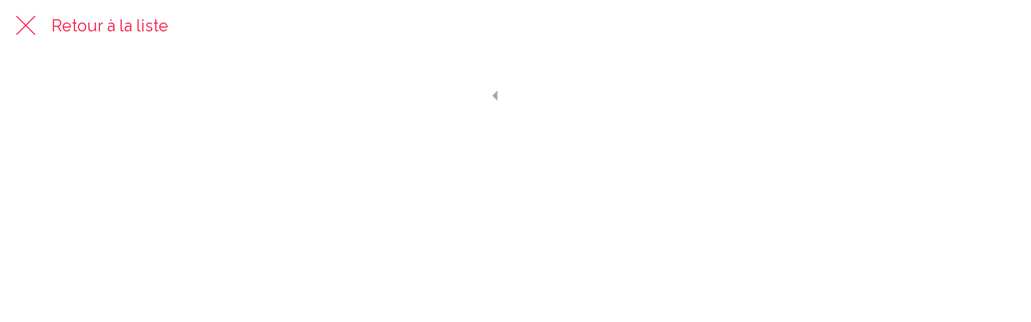

--- FILE ---
content_type: text/html; charset=utf-8
request_url: https://www.myskpad.me/experiences-touristiques-nord-ouest/i/52235408/campanile-alencon-lfof-normandie
body_size: 42295
content:
<!DOCTYPE html><html style="--visible-tabbar-height: 0px; --visible-safe-area-inset-bottom: env(safe-area-inset-bottom); --visible-safe-header-inset-bottom: 0px;" data-beasties-container lang="fr"><head>
    <base href="/">
    <title>Hôtel Restaurant Campanile Alencon </title>
    <meta http-equiv="X-UA-Compatible" content="IE=edge">
    <meta http-equiv="Content-Type" content="text/html; Charset=UTF-8">
    <meta name="viewport" content="width=device-width, initial-scale=1.0, viewport-fit=cover">
    <meta name="msapplication-tap-highlight" content="no">
    <meta name="mobile-web-app-capable" content="yes">
    <link rel="manifest" href="/front-assets/manifest.json">
    <link rel="preconnect" href="https://back.ww-cdn.com/">
    <link rel="preconnect" href="https://back.ww-cdn.com/" crossorigin>
    <link rel="preload" href="/apiv4/getSettings?platform=webapp" crossorigin as="fetch">
    <link rel="preload" href="/apiv3/getLanguage" crossorigin as="fetch">
    <script>window.gb = {storage: {}, user: {}, request: {}, membership: {}};</script>

    <style type="text/css">
        @font-face {font-family: "Roboto";font-display: swap;src: url("https://back.ww-cdn.com/assets/fonts/Roboto-Regular.woff2") format("woff2"), url("https://back.ww-cdn.com/assets/fonts/Roboto-Regular.ttf") format("truetype");}
        @font-face {font-family: "Material Icons";font-style: normal;font-weight: 400;src: url("https://back.ww-cdn.com/assets/fonts/MaterialIcons-Regular.woff2") format("woff2"), url("https://back.ww-cdn.com/assets/fonts/MaterialIcons-Regular.ttf") format("truetype");}
        .material-icons {font-family: 'Material Icons';font-weight: normal;font-style: normal;font-size: 24px;line-height: 1;letter-spacing: normal;text-transform: none;display: inline-block;white-space: nowrap;word-wrap: normal;direction: ltr;-webkit-font-feature-settings: 'liga';-webkit-font-smoothing: antialiased;}
    </style>
<style>html{line-height:1.15;-webkit-text-size-adjust:100%}body{margin:0}a{background-color:transparent}img{border-style:none}button{font-family:inherit;font-size:100%;line-height:1.15;margin:0}button{overflow:visible}button{text-transform:none}button{-webkit-appearance:button}button::-moz-focus-inner{border-style:none;padding:0}button:-moz-focusring{outline:1px dotted ButtonText}a{text-decoration:none}html{line-height:1.5;font-family:Roboto,sans-serif;font-weight:400;color:#000000de}@media only screen and (min-width: 0){html{font-size:14px}}@media only screen and (min-width: 1280px){html{font-size:14.5px}}@media only screen and (min-width: 1440px){html{font-size:15px}}i{line-height:inherit}html{--mat-ripple-color: rgba(0, 0, 0, .1)}html{--mat-option-selected-state-label-text-color: #3f51b5;--mat-option-label-text-color: rgba(0, 0, 0, .87);--mat-option-hover-state-layer-color: rgba(0, 0, 0, .04);--mat-option-focus-state-layer-color: rgba(0, 0, 0, .04);--mat-option-selected-state-layer-color: rgba(0, 0, 0, .04)}.mat-accent{--mat-option-selected-state-label-text-color: #ff4081;--mat-option-label-text-color: rgba(0, 0, 0, .87);--mat-option-hover-state-layer-color: rgba(0, 0, 0, .04);--mat-option-focus-state-layer-color: rgba(0, 0, 0, .04);--mat-option-selected-state-layer-color: rgba(0, 0, 0, .04)}html{--mat-optgroup-label-text-color: rgba(0, 0, 0, .87)}html{--mat-full-pseudo-checkbox-selected-icon-color: #ff4081;--mat-full-pseudo-checkbox-selected-checkmark-color: #fafafa;--mat-full-pseudo-checkbox-unselected-icon-color: rgba(0, 0, 0, .54);--mat-full-pseudo-checkbox-disabled-selected-checkmark-color: #fafafa;--mat-full-pseudo-checkbox-disabled-unselected-icon-color: #b0b0b0;--mat-full-pseudo-checkbox-disabled-selected-icon-color: #b0b0b0}html{--mat-minimal-pseudo-checkbox-selected-checkmark-color: #ff4081;--mat-minimal-pseudo-checkbox-disabled-selected-checkmark-color: #b0b0b0}.mat-accent{--mat-full-pseudo-checkbox-selected-icon-color: #ff4081;--mat-full-pseudo-checkbox-selected-checkmark-color: #fafafa;--mat-full-pseudo-checkbox-unselected-icon-color: rgba(0, 0, 0, .54);--mat-full-pseudo-checkbox-disabled-selected-checkmark-color: #fafafa;--mat-full-pseudo-checkbox-disabled-unselected-icon-color: #b0b0b0;--mat-full-pseudo-checkbox-disabled-selected-icon-color: #b0b0b0}.mat-accent{--mat-minimal-pseudo-checkbox-selected-checkmark-color: #ff4081;--mat-minimal-pseudo-checkbox-disabled-selected-checkmark-color: #b0b0b0}html{--mat-app-background-color: #fafafa;--mat-app-text-color: rgba(0, 0, 0, .87);--mat-app-elevation-shadow-level-0: 0px 0px 0px 0px rgba(0, 0, 0, .2), 0px 0px 0px 0px rgba(0, 0, 0, .14), 0px 0px 0px 0px rgba(0, 0, 0, .12);--mat-app-elevation-shadow-level-1: 0px 2px 1px -1px rgba(0, 0, 0, .2), 0px 1px 1px 0px rgba(0, 0, 0, .14), 0px 1px 3px 0px rgba(0, 0, 0, .12);--mat-app-elevation-shadow-level-2: 0px 3px 1px -2px rgba(0, 0, 0, .2), 0px 2px 2px 0px rgba(0, 0, 0, .14), 0px 1px 5px 0px rgba(0, 0, 0, .12);--mat-app-elevation-shadow-level-3: 0px 3px 3px -2px rgba(0, 0, 0, .2), 0px 3px 4px 0px rgba(0, 0, 0, .14), 0px 1px 8px 0px rgba(0, 0, 0, .12);--mat-app-elevation-shadow-level-4: 0px 2px 4px -1px rgba(0, 0, 0, .2), 0px 4px 5px 0px rgba(0, 0, 0, .14), 0px 1px 10px 0px rgba(0, 0, 0, .12);--mat-app-elevation-shadow-level-5: 0px 3px 5px -1px rgba(0, 0, 0, .2), 0px 5px 8px 0px rgba(0, 0, 0, .14), 0px 1px 14px 0px rgba(0, 0, 0, .12);--mat-app-elevation-shadow-level-6: 0px 3px 5px -1px rgba(0, 0, 0, .2), 0px 6px 10px 0px rgba(0, 0, 0, .14), 0px 1px 18px 0px rgba(0, 0, 0, .12);--mat-app-elevation-shadow-level-7: 0px 4px 5px -2px rgba(0, 0, 0, .2), 0px 7px 10px 1px rgba(0, 0, 0, .14), 0px 2px 16px 1px rgba(0, 0, 0, .12);--mat-app-elevation-shadow-level-8: 0px 5px 5px -3px rgba(0, 0, 0, .2), 0px 8px 10px 1px rgba(0, 0, 0, .14), 0px 3px 14px 2px rgba(0, 0, 0, .12);--mat-app-elevation-shadow-level-9: 0px 5px 6px -3px rgba(0, 0, 0, .2), 0px 9px 12px 1px rgba(0, 0, 0, .14), 0px 3px 16px 2px rgba(0, 0, 0, .12);--mat-app-elevation-shadow-level-10: 0px 6px 6px -3px rgba(0, 0, 0, .2), 0px 10px 14px 1px rgba(0, 0, 0, .14), 0px 4px 18px 3px rgba(0, 0, 0, .12);--mat-app-elevation-shadow-level-11: 0px 6px 7px -4px rgba(0, 0, 0, .2), 0px 11px 15px 1px rgba(0, 0, 0, .14), 0px 4px 20px 3px rgba(0, 0, 0, .12);--mat-app-elevation-shadow-level-12: 0px 7px 8px -4px rgba(0, 0, 0, .2), 0px 12px 17px 2px rgba(0, 0, 0, .14), 0px 5px 22px 4px rgba(0, 0, 0, .12);--mat-app-elevation-shadow-level-13: 0px 7px 8px -4px rgba(0, 0, 0, .2), 0px 13px 19px 2px rgba(0, 0, 0, .14), 0px 5px 24px 4px rgba(0, 0, 0, .12);--mat-app-elevation-shadow-level-14: 0px 7px 9px -4px rgba(0, 0, 0, .2), 0px 14px 21px 2px rgba(0, 0, 0, .14), 0px 5px 26px 4px rgba(0, 0, 0, .12);--mat-app-elevation-shadow-level-15: 0px 8px 9px -5px rgba(0, 0, 0, .2), 0px 15px 22px 2px rgba(0, 0, 0, .14), 0px 6px 28px 5px rgba(0, 0, 0, .12);--mat-app-elevation-shadow-level-16: 0px 8px 10px -5px rgba(0, 0, 0, .2), 0px 16px 24px 2px rgba(0, 0, 0, .14), 0px 6px 30px 5px rgba(0, 0, 0, .12);--mat-app-elevation-shadow-level-17: 0px 8px 11px -5px rgba(0, 0, 0, .2), 0px 17px 26px 2px rgba(0, 0, 0, .14), 0px 6px 32px 5px rgba(0, 0, 0, .12);--mat-app-elevation-shadow-level-18: 0px 9px 11px -5px rgba(0, 0, 0, .2), 0px 18px 28px 2px rgba(0, 0, 0, .14), 0px 7px 34px 6px rgba(0, 0, 0, .12);--mat-app-elevation-shadow-level-19: 0px 9px 12px -6px rgba(0, 0, 0, .2), 0px 19px 29px 2px rgba(0, 0, 0, .14), 0px 7px 36px 6px rgba(0, 0, 0, .12);--mat-app-elevation-shadow-level-20: 0px 10px 13px -6px rgba(0, 0, 0, .2), 0px 20px 31px 3px rgba(0, 0, 0, .14), 0px 8px 38px 7px rgba(0, 0, 0, .12);--mat-app-elevation-shadow-level-21: 0px 10px 13px -6px rgba(0, 0, 0, .2), 0px 21px 33px 3px rgba(0, 0, 0, .14), 0px 8px 40px 7px rgba(0, 0, 0, .12);--mat-app-elevation-shadow-level-22: 0px 10px 14px -6px rgba(0, 0, 0, .2), 0px 22px 35px 3px rgba(0, 0, 0, .14), 0px 8px 42px 7px rgba(0, 0, 0, .12);--mat-app-elevation-shadow-level-23: 0px 11px 14px -7px rgba(0, 0, 0, .2), 0px 23px 36px 3px rgba(0, 0, 0, .14), 0px 9px 44px 8px rgba(0, 0, 0, .12);--mat-app-elevation-shadow-level-24: 0px 11px 15px -7px rgba(0, 0, 0, .2), 0px 24px 38px 3px rgba(0, 0, 0, .14), 0px 9px 46px 8px rgba(0, 0, 0, .12)}html{--mat-option-label-text-font: Roboto, sans-serif;--mat-option-label-text-line-height: 24px;--mat-option-label-text-size: 16px;--mat-option-label-text-tracking: .03125em;--mat-option-label-text-weight: 400}html{--mat-optgroup-label-text-font: Roboto, sans-serif;--mat-optgroup-label-text-line-height: 24px;--mat-optgroup-label-text-size: 16px;--mat-optgroup-label-text-tracking: .03125em;--mat-optgroup-label-text-weight: 400}html{--mat-autocomplete-container-shape: 4px;--mat-autocomplete-container-elevation-shadow: 0px 5px 5px -3px rgba(0, 0, 0, .2), 0px 8px 10px 1px rgba(0, 0, 0, .14), 0px 3px 14px 2px rgba(0, 0, 0, .12)}html{--mat-autocomplete-background-color: white}html{--mdc-text-button-container-shape: 4px;--mdc-text-button-keep-touch-target: false}html{--mdc-filled-button-container-shape: 4px;--mdc-filled-button-keep-touch-target: false}html{--mdc-protected-button-container-shape: 4px;--mdc-protected-button-container-elevation-shadow: 0px 3px 1px -2px rgba(0, 0, 0, .2), 0px 2px 2px 0px rgba(0, 0, 0, .14), 0px 1px 5px 0px rgba(0, 0, 0, .12);--mdc-protected-button-disabled-container-elevation-shadow: 0px 0px 0px 0px rgba(0, 0, 0, .2), 0px 0px 0px 0px rgba(0, 0, 0, .14), 0px 0px 0px 0px rgba(0, 0, 0, .12);--mdc-protected-button-focus-container-elevation-shadow: 0px 2px 4px -1px rgba(0, 0, 0, .2), 0px 4px 5px 0px rgba(0, 0, 0, .14), 0px 1px 10px 0px rgba(0, 0, 0, .12);--mdc-protected-button-hover-container-elevation-shadow: 0px 2px 4px -1px rgba(0, 0, 0, .2), 0px 4px 5px 0px rgba(0, 0, 0, .14), 0px 1px 10px 0px rgba(0, 0, 0, .12);--mdc-protected-button-pressed-container-elevation-shadow: 0px 5px 5px -3px rgba(0, 0, 0, .2), 0px 8px 10px 1px rgba(0, 0, 0, .14), 0px 3px 14px 2px rgba(0, 0, 0, .12)}html{--mdc-outlined-button-keep-touch-target: false;--mdc-outlined-button-outline-width: 1px;--mdc-outlined-button-container-shape: 4px}html{--mat-text-button-horizontal-padding: 8px;--mat-text-button-with-icon-horizontal-padding: 8px;--mat-text-button-icon-spacing: 8px;--mat-text-button-icon-offset: 0}html{--mat-filled-button-horizontal-padding: 16px;--mat-filled-button-icon-spacing: 8px;--mat-filled-button-icon-offset: -4px}html{--mat-protected-button-horizontal-padding: 16px;--mat-protected-button-icon-spacing: 8px;--mat-protected-button-icon-offset: -4px}html{--mat-outlined-button-horizontal-padding: 15px;--mat-outlined-button-icon-spacing: 8px;--mat-outlined-button-icon-offset: -4px}html{--mdc-text-button-label-text-color: black;--mdc-text-button-disabled-label-text-color: rgba(0, 0, 0, .38)}html{--mat-text-button-state-layer-color: black;--mat-text-button-disabled-state-layer-color: black;--mat-text-button-ripple-color: rgba(0, 0, 0, .1);--mat-text-button-hover-state-layer-opacity: .04;--mat-text-button-focus-state-layer-opacity: .12;--mat-text-button-pressed-state-layer-opacity: .12}html{--mdc-filled-button-container-color: white;--mdc-filled-button-label-text-color: black;--mdc-filled-button-disabled-container-color: rgba(0, 0, 0, .12);--mdc-filled-button-disabled-label-text-color: rgba(0, 0, 0, .38)}html{--mat-filled-button-state-layer-color: black;--mat-filled-button-disabled-state-layer-color: black;--mat-filled-button-ripple-color: rgba(0, 0, 0, .1);--mat-filled-button-hover-state-layer-opacity: .04;--mat-filled-button-focus-state-layer-opacity: .12;--mat-filled-button-pressed-state-layer-opacity: .12}html{--mdc-protected-button-container-color: white;--mdc-protected-button-label-text-color: black;--mdc-protected-button-disabled-container-color: rgba(0, 0, 0, .12);--mdc-protected-button-disabled-label-text-color: rgba(0, 0, 0, .38)}html{--mat-protected-button-state-layer-color: black;--mat-protected-button-disabled-state-layer-color: black;--mat-protected-button-ripple-color: rgba(0, 0, 0, .1);--mat-protected-button-hover-state-layer-opacity: .04;--mat-protected-button-focus-state-layer-opacity: .12;--mat-protected-button-pressed-state-layer-opacity: .12}html{--mdc-outlined-button-disabled-outline-color: rgba(0, 0, 0, .12);--mdc-outlined-button-disabled-label-text-color: rgba(0, 0, 0, .38);--mdc-outlined-button-label-text-color: black;--mdc-outlined-button-outline-color: rgba(0, 0, 0, .12)}html{--mat-outlined-button-state-layer-color: black;--mat-outlined-button-disabled-state-layer-color: black;--mat-outlined-button-ripple-color: rgba(0, 0, 0, .1);--mat-outlined-button-hover-state-layer-opacity: .04;--mat-outlined-button-focus-state-layer-opacity: .12;--mat-outlined-button-pressed-state-layer-opacity: .12}html{--mdc-text-button-container-height: 36px}html{--mdc-filled-button-container-height: 36px}html{--mdc-protected-button-container-height: 36px}html{--mdc-outlined-button-container-height: 36px}html{--mat-text-button-touch-target-display: block}html{--mat-filled-button-touch-target-display: block}html{--mat-protected-button-touch-target-display: block}html{--mat-outlined-button-touch-target-display: block}html{--mdc-text-button-label-text-font: Roboto, sans-serif;--mdc-text-button-label-text-size: 14px;--mdc-text-button-label-text-tracking: .0892857143em;--mdc-text-button-label-text-weight: 500;--mdc-text-button-label-text-transform: none}html{--mdc-filled-button-label-text-font: Roboto, sans-serif;--mdc-filled-button-label-text-size: 14px;--mdc-filled-button-label-text-tracking: .0892857143em;--mdc-filled-button-label-text-weight: 500;--mdc-filled-button-label-text-transform: none}html{--mdc-protected-button-label-text-font: Roboto, sans-serif;--mdc-protected-button-label-text-size: 14px;--mdc-protected-button-label-text-tracking: .0892857143em;--mdc-protected-button-label-text-weight: 500;--mdc-protected-button-label-text-transform: none}html{--mdc-outlined-button-label-text-font: Roboto, sans-serif;--mdc-outlined-button-label-text-size: 14px;--mdc-outlined-button-label-text-tracking: .0892857143em;--mdc-outlined-button-label-text-weight: 500;--mdc-outlined-button-label-text-transform: none}html{--mdc-checkbox-disabled-selected-checkmark-color: #fff;--mdc-checkbox-selected-focus-state-layer-opacity: .16;--mdc-checkbox-selected-hover-state-layer-opacity: .04;--mdc-checkbox-selected-pressed-state-layer-opacity: .16;--mdc-checkbox-unselected-focus-state-layer-opacity: .16;--mdc-checkbox-unselected-hover-state-layer-opacity: .04;--mdc-checkbox-unselected-pressed-state-layer-opacity: .16}html{--mdc-checkbox-disabled-selected-icon-color: rgba(0, 0, 0, .38);--mdc-checkbox-disabled-unselected-icon-color: rgba(0, 0, 0, .38);--mdc-checkbox-selected-checkmark-color: white;--mdc-checkbox-selected-focus-icon-color: #ff4081;--mdc-checkbox-selected-hover-icon-color: #ff4081;--mdc-checkbox-selected-icon-color: #ff4081;--mdc-checkbox-selected-pressed-icon-color: #ff4081;--mdc-checkbox-unselected-focus-icon-color: #212121;--mdc-checkbox-unselected-hover-icon-color: #212121;--mdc-checkbox-unselected-icon-color: rgba(0, 0, 0, .54);--mdc-checkbox-selected-focus-state-layer-color: #ff4081;--mdc-checkbox-selected-hover-state-layer-color: #ff4081;--mdc-checkbox-selected-pressed-state-layer-color: #ff4081;--mdc-checkbox-unselected-focus-state-layer-color: black;--mdc-checkbox-unselected-hover-state-layer-color: black;--mdc-checkbox-unselected-pressed-state-layer-color: black}html{--mat-checkbox-disabled-label-color: rgba(0, 0, 0, .38);--mat-checkbox-label-text-color: rgba(0, 0, 0, .87)}html{--mdc-checkbox-state-layer-size: 40px}html{--mat-checkbox-touch-target-display: block}html{--mat-checkbox-label-text-font: Roboto, sans-serif;--mat-checkbox-label-text-line-height: 20px;--mat-checkbox-label-text-size: 14px;--mat-checkbox-label-text-tracking: .0178571429em;--mat-checkbox-label-text-weight: 400}html{--mat-datepicker-calendar-container-shape: 4px;--mat-datepicker-calendar-container-touch-shape: 4px;--mat-datepicker-calendar-container-elevation-shadow: 0px 2px 4px -1px rgba(0, 0, 0, .2), 0px 4px 5px 0px rgba(0, 0, 0, .14), 0px 1px 10px 0px rgba(0, 0, 0, .12);--mat-datepicker-calendar-container-touch-elevation-shadow: 0px 11px 15px -7px rgba(0, 0, 0, .2), 0px 24px 38px 3px rgba(0, 0, 0, .14), 0px 9px 46px 8px rgba(0, 0, 0, .12)}html{--mat-datepicker-calendar-date-selected-state-text-color: white;--mat-datepicker-calendar-date-selected-state-background-color: #3f51b5;--mat-datepicker-calendar-date-selected-disabled-state-background-color: rgba(63, 81, 181, .4);--mat-datepicker-calendar-date-today-selected-state-outline-color: white;--mat-datepicker-calendar-date-focus-state-background-color: rgba(63, 81, 181, .3);--mat-datepicker-calendar-date-hover-state-background-color: rgba(63, 81, 181, .3);--mat-datepicker-toggle-active-state-icon-color: #3f51b5;--mat-datepicker-calendar-date-in-range-state-background-color: rgba(63, 81, 181, .2);--mat-datepicker-calendar-date-in-comparison-range-state-background-color: rgba(249, 171, 0, .2);--mat-datepicker-calendar-date-in-overlap-range-state-background-color: #a8dab5;--mat-datepicker-calendar-date-in-overlap-range-selected-state-background-color: rgb(69.5241935484, 163.4758064516, 93.9516129032);--mat-datepicker-toggle-icon-color: rgba(0, 0, 0, .54);--mat-datepicker-calendar-body-label-text-color: rgba(0, 0, 0, .54);--mat-datepicker-calendar-period-button-text-color: black;--mat-datepicker-calendar-period-button-icon-color: rgba(0, 0, 0, .54);--mat-datepicker-calendar-navigation-button-icon-color: rgba(0, 0, 0, .54);--mat-datepicker-calendar-header-divider-color: rgba(0, 0, 0, .12);--mat-datepicker-calendar-header-text-color: rgba(0, 0, 0, .54);--mat-datepicker-calendar-date-today-outline-color: rgba(0, 0, 0, .38);--mat-datepicker-calendar-date-today-disabled-state-outline-color: rgba(0, 0, 0, .18);--mat-datepicker-calendar-date-text-color: rgba(0, 0, 0, .87);--mat-datepicker-calendar-date-outline-color: transparent;--mat-datepicker-calendar-date-disabled-state-text-color: rgba(0, 0, 0, .38);--mat-datepicker-calendar-date-preview-state-outline-color: rgba(0, 0, 0, .24);--mat-datepicker-range-input-separator-color: rgba(0, 0, 0, .87);--mat-datepicker-range-input-disabled-state-separator-color: rgba(0, 0, 0, .38);--mat-datepicker-range-input-disabled-state-text-color: rgba(0, 0, 0, .38);--mat-datepicker-calendar-container-background-color: white;--mat-datepicker-calendar-container-text-color: rgba(0, 0, 0, .87)}html{--mat-datepicker-calendar-text-font: Roboto, sans-serif;--mat-datepicker-calendar-text-size: 13px;--mat-datepicker-calendar-body-label-text-size: 14px;--mat-datepicker-calendar-body-label-text-weight: 500;--mat-datepicker-calendar-period-button-text-size: 14px;--mat-datepicker-calendar-period-button-text-weight: 500;--mat-datepicker-calendar-header-text-size: 11px;--mat-datepicker-calendar-header-text-weight: 400}html{--mdc-dialog-container-shape: 4px}html{--mat-dialog-container-elevation-shadow: 0px 11px 15px -7px rgba(0, 0, 0, .2), 0px 24px 38px 3px rgba(0, 0, 0, .14), 0px 9px 46px 8px rgba(0, 0, 0, .12);--mat-dialog-container-max-width: 80vw;--mat-dialog-container-small-max-width: 80vw;--mat-dialog-container-min-width: 0;--mat-dialog-actions-alignment: start;--mat-dialog-actions-padding: 8px;--mat-dialog-content-padding: 20px 24px;--mat-dialog-with-actions-content-padding: 20px 24px;--mat-dialog-headline-padding: 0 24px 9px}html{--mdc-dialog-container-color: white;--mdc-dialog-subhead-color: rgba(0, 0, 0, .87);--mdc-dialog-supporting-text-color: rgba(0, 0, 0, .6)}html{--mdc-dialog-subhead-font: Roboto, sans-serif;--mdc-dialog-subhead-line-height: 32px;--mdc-dialog-subhead-size: 20px;--mdc-dialog-subhead-weight: 500;--mdc-dialog-subhead-tracking: .0125em;--mdc-dialog-supporting-text-font: Roboto, sans-serif;--mdc-dialog-supporting-text-line-height: 24px;--mdc-dialog-supporting-text-size: 16px;--mdc-dialog-supporting-text-weight: 400;--mdc-dialog-supporting-text-tracking: .03125em}html{--mdc-filled-text-field-active-indicator-height: 1px;--mdc-filled-text-field-focus-active-indicator-height: 2px;--mdc-filled-text-field-container-shape: 4px}html{--mdc-outlined-text-field-outline-width: 1px;--mdc-outlined-text-field-focus-outline-width: 2px;--mdc-outlined-text-field-container-shape: 4px}html{--mdc-filled-text-field-caret-color: #3f51b5;--mdc-filled-text-field-focus-active-indicator-color: #3f51b5;--mdc-filled-text-field-focus-label-text-color: rgba(63, 81, 181, .87);--mdc-filled-text-field-container-color: rgb(244.8, 244.8, 244.8);--mdc-filled-text-field-disabled-container-color: rgb(249.9, 249.9, 249.9);--mdc-filled-text-field-label-text-color: rgba(0, 0, 0, .6);--mdc-filled-text-field-hover-label-text-color: rgba(0, 0, 0, .6);--mdc-filled-text-field-disabled-label-text-color: rgba(0, 0, 0, .38);--mdc-filled-text-field-input-text-color: rgba(0, 0, 0, .87);--mdc-filled-text-field-disabled-input-text-color: rgba(0, 0, 0, .38);--mdc-filled-text-field-input-text-placeholder-color: rgba(0, 0, 0, .6);--mdc-filled-text-field-error-hover-label-text-color: #f44336;--mdc-filled-text-field-error-focus-label-text-color: #f44336;--mdc-filled-text-field-error-label-text-color: #f44336;--mdc-filled-text-field-error-caret-color: #f44336;--mdc-filled-text-field-active-indicator-color: rgba(0, 0, 0, .42);--mdc-filled-text-field-disabled-active-indicator-color: rgba(0, 0, 0, .06);--mdc-filled-text-field-hover-active-indicator-color: rgba(0, 0, 0, .87);--mdc-filled-text-field-error-active-indicator-color: #f44336;--mdc-filled-text-field-error-focus-active-indicator-color: #f44336;--mdc-filled-text-field-error-hover-active-indicator-color: #f44336}html{--mdc-outlined-text-field-caret-color: #3f51b5;--mdc-outlined-text-field-focus-outline-color: #3f51b5;--mdc-outlined-text-field-focus-label-text-color: rgba(63, 81, 181, .87);--mdc-outlined-text-field-label-text-color: rgba(0, 0, 0, .6);--mdc-outlined-text-field-hover-label-text-color: rgba(0, 0, 0, .6);--mdc-outlined-text-field-disabled-label-text-color: rgba(0, 0, 0, .38);--mdc-outlined-text-field-input-text-color: rgba(0, 0, 0, .87);--mdc-outlined-text-field-disabled-input-text-color: rgba(0, 0, 0, .38);--mdc-outlined-text-field-input-text-placeholder-color: rgba(0, 0, 0, .6);--mdc-outlined-text-field-error-caret-color: #f44336;--mdc-outlined-text-field-error-focus-label-text-color: #f44336;--mdc-outlined-text-field-error-label-text-color: #f44336;--mdc-outlined-text-field-error-hover-label-text-color: #f44336;--mdc-outlined-text-field-outline-color: rgba(0, 0, 0, .38);--mdc-outlined-text-field-disabled-outline-color: rgba(0, 0, 0, .06);--mdc-outlined-text-field-hover-outline-color: rgba(0, 0, 0, .87);--mdc-outlined-text-field-error-focus-outline-color: #f44336;--mdc-outlined-text-field-error-hover-outline-color: #f44336;--mdc-outlined-text-field-error-outline-color: #f44336}html{--mat-form-field-focus-select-arrow-color: rgba(63, 81, 181, .87);--mat-form-field-disabled-input-text-placeholder-color: rgba(0, 0, 0, .38);--mat-form-field-state-layer-color: rgba(0, 0, 0, .87);--mat-form-field-error-text-color: #f44336;--mat-form-field-select-option-text-color: inherit;--mat-form-field-select-disabled-option-text-color: GrayText;--mat-form-field-leading-icon-color: unset;--mat-form-field-disabled-leading-icon-color: unset;--mat-form-field-trailing-icon-color: unset;--mat-form-field-disabled-trailing-icon-color: unset;--mat-form-field-error-focus-trailing-icon-color: unset;--mat-form-field-error-hover-trailing-icon-color: unset;--mat-form-field-error-trailing-icon-color: unset;--mat-form-field-enabled-select-arrow-color: rgba(0, 0, 0, .54);--mat-form-field-disabled-select-arrow-color: rgba(0, 0, 0, .38);--mat-form-field-hover-state-layer-opacity: .04;--mat-form-field-focus-state-layer-opacity: .08}html{--mat-form-field-container-height: 56px;--mat-form-field-filled-label-display: block;--mat-form-field-container-vertical-padding: 16px;--mat-form-field-filled-with-label-container-padding-top: 24px;--mat-form-field-filled-with-label-container-padding-bottom: 8px}html{--mdc-filled-text-field-label-text-font: Roboto, sans-serif;--mdc-filled-text-field-label-text-size: 16px;--mdc-filled-text-field-label-text-tracking: .03125em;--mdc-filled-text-field-label-text-weight: 400}html{--mdc-outlined-text-field-label-text-font: Roboto, sans-serif;--mdc-outlined-text-field-label-text-size: 16px;--mdc-outlined-text-field-label-text-tracking: .03125em;--mdc-outlined-text-field-label-text-weight: 400}html{--mat-form-field-container-text-font: Roboto, sans-serif;--mat-form-field-container-text-line-height: 24px;--mat-form-field-container-text-size: 16px;--mat-form-field-container-text-tracking: .03125em;--mat-form-field-container-text-weight: 400;--mat-form-field-outlined-label-text-populated-size: 16px;--mat-form-field-subscript-text-font: Roboto, sans-serif;--mat-form-field-subscript-text-line-height: 20px;--mat-form-field-subscript-text-size: 12px;--mat-form-field-subscript-text-tracking: .0333333333em;--mat-form-field-subscript-text-weight: 400}html{--mat-grid-list-tile-header-primary-text-size: 14px;--mat-grid-list-tile-header-secondary-text-size: 12px;--mat-grid-list-tile-footer-primary-text-size: 14px;--mat-grid-list-tile-footer-secondary-text-size: 12px}html{--mat-menu-container-shape: 4px;--mat-menu-divider-bottom-spacing: 0;--mat-menu-divider-top-spacing: 0;--mat-menu-item-spacing: 16px;--mat-menu-item-icon-size: 24px;--mat-menu-item-leading-spacing: 16px;--mat-menu-item-trailing-spacing: 16px;--mat-menu-item-with-icon-leading-spacing: 16px;--mat-menu-item-with-icon-trailing-spacing: 16px;--mat-menu-container-elevation-shadow: 0px 5px 5px -3px rgba(0, 0, 0, .2), 0px 8px 10px 1px rgba(0, 0, 0, .14), 0px 3px 14px 2px rgba(0, 0, 0, .12)}html{--mat-menu-item-label-text-color: rgba(0, 0, 0, .87);--mat-menu-item-icon-color: rgba(0, 0, 0, .87);--mat-menu-item-hover-state-layer-color: rgba(0, 0, 0, .04);--mat-menu-item-focus-state-layer-color: rgba(0, 0, 0, .04);--mat-menu-container-color: white;--mat-menu-divider-color: rgba(0, 0, 0, .12)}html{--mat-menu-item-label-text-font: Roboto, sans-serif;--mat-menu-item-label-text-size: 16px;--mat-menu-item-label-text-tracking: .03125em;--mat-menu-item-label-text-line-height: 24px;--mat-menu-item-label-text-weight: 400}html{--mat-select-container-elevation-shadow: 0px 5px 5px -3px rgba(0, 0, 0, .2), 0px 8px 10px 1px rgba(0, 0, 0, .14), 0px 3px 14px 2px rgba(0, 0, 0, .12)}html{--mat-select-panel-background-color: white;--mat-select-enabled-trigger-text-color: rgba(0, 0, 0, .87);--mat-select-disabled-trigger-text-color: rgba(0, 0, 0, .38);--mat-select-placeholder-text-color: rgba(0, 0, 0, .6);--mat-select-enabled-arrow-color: rgba(0, 0, 0, .54);--mat-select-disabled-arrow-color: rgba(0, 0, 0, .38);--mat-select-focused-arrow-color: rgba(63, 81, 181, .87);--mat-select-invalid-arrow-color: rgba(244, 67, 54, .87)}html{--mat-select-arrow-transform: translateY(-8px)}html{--mat-select-trigger-text-font: Roboto, sans-serif;--mat-select-trigger-text-line-height: 24px;--mat-select-trigger-text-size: 16px;--mat-select-trigger-text-tracking: .03125em;--mat-select-trigger-text-weight: 400}html{--mat-sidenav-container-shape: 0;--mat-sidenav-container-elevation-shadow: 0px 8px 10px -5px rgba(0, 0, 0, .2), 0px 16px 24px 2px rgba(0, 0, 0, .14), 0px 6px 30px 5px rgba(0, 0, 0, .12);--mat-sidenav-container-width: auto}html{--mat-sidenav-container-divider-color: rgba(0, 0, 0, .12);--mat-sidenav-container-background-color: white;--mat-sidenav-container-text-color: rgba(0, 0, 0, .87);--mat-sidenav-content-background-color: #fafafa;--mat-sidenav-content-text-color: rgba(0, 0, 0, .87);--mat-sidenav-scrim-color: rgba(0, 0, 0, .6)}html{--mdc-slider-active-track-height: 6px;--mdc-slider-active-track-shape: 9999px;--mdc-slider-handle-height: 20px;--mdc-slider-handle-shape: 50%;--mdc-slider-handle-width: 20px;--mdc-slider-inactive-track-height: 4px;--mdc-slider-inactive-track-shape: 9999px;--mdc-slider-with-overlap-handle-outline-width: 1px;--mdc-slider-with-tick-marks-active-container-opacity: .6;--mdc-slider-with-tick-marks-container-shape: 50%;--mdc-slider-with-tick-marks-container-size: 2px;--mdc-slider-with-tick-marks-inactive-container-opacity: .6;--mdc-slider-handle-elevation: 0px 2px 1px -1px rgba(0, 0, 0, .2), 0px 1px 1px 0px rgba(0, 0, 0, .14), 0px 1px 3px 0px rgba(0, 0, 0, .12)}html{--mat-slider-value-indicator-width: auto;--mat-slider-value-indicator-height: 32px;--mat-slider-value-indicator-caret-display: block;--mat-slider-value-indicator-border-radius: 4px;--mat-slider-value-indicator-padding: 0 12px;--mat-slider-value-indicator-text-transform: none;--mat-slider-value-indicator-container-transform: translateX(-50%)}html{--mdc-slider-handle-color: #3f51b5;--mdc-slider-focus-handle-color: #3f51b5;--mdc-slider-hover-handle-color: #3f51b5;--mdc-slider-active-track-color: #3f51b5;--mdc-slider-inactive-track-color: #3f51b5;--mdc-slider-with-tick-marks-inactive-container-color: #3f51b5;--mdc-slider-with-tick-marks-active-container-color: white;--mdc-slider-disabled-active-track-color: #000;--mdc-slider-disabled-handle-color: #000;--mdc-slider-disabled-inactive-track-color: #000;--mdc-slider-label-container-color: #000;--mdc-slider-label-label-text-color: #fff;--mdc-slider-with-overlap-handle-outline-color: #fff;--mdc-slider-with-tick-marks-disabled-container-color: #000}html{--mat-slider-ripple-color: #3f51b5;--mat-slider-hover-state-layer-color: rgba(63, 81, 181, .05);--mat-slider-focus-state-layer-color: rgba(63, 81, 181, .2);--mat-slider-value-indicator-opacity: .6}html .mat-accent{--mdc-slider-handle-color: #ff4081;--mdc-slider-focus-handle-color: #ff4081;--mdc-slider-hover-handle-color: #ff4081;--mdc-slider-active-track-color: #ff4081;--mdc-slider-inactive-track-color: #ff4081;--mdc-slider-with-tick-marks-inactive-container-color: #ff4081;--mdc-slider-with-tick-marks-active-container-color: white}html .mat-accent{--mat-slider-ripple-color: #ff4081;--mat-slider-hover-state-layer-color: rgba(255, 64, 129, .05);--mat-slider-focus-state-layer-color: rgba(255, 64, 129, .2)}html{--mdc-slider-label-label-text-font: Roboto, sans-serif;--mdc-slider-label-label-text-size: 14px;--mdc-slider-label-label-text-line-height: 22px;--mdc-slider-label-label-text-tracking: .0071428571em;--mdc-slider-label-label-text-weight: 500}html{--mdc-switch-disabled-selected-icon-opacity: .38;--mdc-switch-disabled-track-opacity: .12;--mdc-switch-disabled-unselected-icon-opacity: .38;--mdc-switch-handle-height: 20px;--mdc-switch-handle-shape: 10px;--mdc-switch-handle-width: 20px;--mdc-switch-selected-icon-size: 18px;--mdc-switch-track-height: 14px;--mdc-switch-track-shape: 7px;--mdc-switch-track-width: 36px;--mdc-switch-unselected-icon-size: 18px;--mdc-switch-selected-focus-state-layer-opacity: .12;--mdc-switch-selected-hover-state-layer-opacity: .04;--mdc-switch-selected-pressed-state-layer-opacity: .1;--mdc-switch-unselected-focus-state-layer-opacity: .12;--mdc-switch-unselected-hover-state-layer-opacity: .04;--mdc-switch-unselected-pressed-state-layer-opacity: .1}html{--mdc-switch-selected-focus-state-layer-color: #3949ab;--mdc-switch-selected-handle-color: #3949ab;--mdc-switch-selected-hover-state-layer-color: #3949ab;--mdc-switch-selected-pressed-state-layer-color: #3949ab;--mdc-switch-selected-focus-handle-color: #1a237e;--mdc-switch-selected-hover-handle-color: #1a237e;--mdc-switch-selected-pressed-handle-color: #1a237e;--mdc-switch-selected-focus-track-color: #7986cb;--mdc-switch-selected-hover-track-color: #7986cb;--mdc-switch-selected-pressed-track-color: #7986cb;--mdc-switch-selected-track-color: #7986cb;--mdc-switch-disabled-selected-handle-color: #424242;--mdc-switch-disabled-selected-icon-color: #fff;--mdc-switch-disabled-selected-track-color: #424242;--mdc-switch-disabled-unselected-handle-color: #424242;--mdc-switch-disabled-unselected-icon-color: #fff;--mdc-switch-disabled-unselected-track-color: #424242;--mdc-switch-handle-surface-color: #fff;--mdc-switch-selected-icon-color: #fff;--mdc-switch-unselected-focus-handle-color: #212121;--mdc-switch-unselected-focus-state-layer-color: #424242;--mdc-switch-unselected-focus-track-color: #e0e0e0;--mdc-switch-unselected-handle-color: #616161;--mdc-switch-unselected-hover-handle-color: #212121;--mdc-switch-unselected-hover-state-layer-color: #424242;--mdc-switch-unselected-hover-track-color: #e0e0e0;--mdc-switch-unselected-icon-color: #fff;--mdc-switch-unselected-pressed-handle-color: #212121;--mdc-switch-unselected-pressed-state-layer-color: #424242;--mdc-switch-unselected-pressed-track-color: #e0e0e0;--mdc-switch-unselected-track-color: #e0e0e0;--mdc-switch-handle-elevation-shadow: 0px 2px 1px -1px rgba(0, 0, 0, .2), 0px 1px 1px 0px rgba(0, 0, 0, .14), 0px 1px 3px 0px rgba(0, 0, 0, .12);--mdc-switch-disabled-handle-elevation-shadow: 0px 0px 0px 0px rgba(0, 0, 0, .2), 0px 0px 0px 0px rgba(0, 0, 0, .14), 0px 0px 0px 0px rgba(0, 0, 0, .12)}html{--mdc-switch-disabled-label-text-color: rgba(0, 0, 0, .38)}html{--mdc-switch-state-layer-size: 40px}html{--mdc-circular-progress-active-indicator-width: 4px;--mdc-circular-progress-size: 48px}html{--mdc-circular-progress-active-indicator-color: #3f51b5}html .mat-accent{--mdc-circular-progress-active-indicator-color: #ff4081}html{--mdc-snackbar-container-shape: 4px}html{--mdc-snackbar-container-color: #333333;--mdc-snackbar-supporting-text-color: rgba(255, 255, 255, .87)}html{--mat-snack-bar-button-color: #c5cae9}html{--mdc-snackbar-supporting-text-font: Roboto, sans-serif;--mdc-snackbar-supporting-text-line-height: 20px;--mdc-snackbar-supporting-text-size: 14px;--mdc-snackbar-supporting-text-weight: 400}html{--mat-toolbar-container-background-color: whitesmoke;--mat-toolbar-container-text-color: rgba(0, 0, 0, .87)}html{--mat-toolbar-standard-height: 64px;--mat-toolbar-mobile-height: 56px}html{--mat-toolbar-title-text-font: Roboto, sans-serif;--mat-toolbar-title-text-line-height: 32px;--mat-toolbar-title-text-size: 20px;--mat-toolbar-title-text-tracking: .0125em;--mat-toolbar-title-text-weight: 500}html{--mdc-plain-tooltip-container-shape: 4px;--mdc-plain-tooltip-supporting-text-line-height: 16px}html{--mdc-plain-tooltip-container-color: #616161;--mdc-plain-tooltip-supporting-text-color: #fff}html{--mdc-plain-tooltip-supporting-text-font: Roboto, sans-serif;--mdc-plain-tooltip-supporting-text-size: 12px;--mdc-plain-tooltip-supporting-text-weight: 400;--mdc-plain-tooltip-supporting-text-tracking: .0333333333em}html{--mat-bottom-sheet-container-shape: 4px}html{--mat-bottom-sheet-container-text-color: rgba(0, 0, 0, .87);--mat-bottom-sheet-container-background-color: white}html{--mat-bottom-sheet-container-text-font: Roboto, sans-serif;--mat-bottom-sheet-container-text-line-height: 20px;--mat-bottom-sheet-container-text-size: 14px;--mat-bottom-sheet-container-text-tracking: .0178571429em;--mat-bottom-sheet-container-text-weight: 400}html{--mdc-fab-container-shape: 50%;--mdc-fab-container-elevation-shadow: 0px 3px 5px -1px rgba(0, 0, 0, .2), 0px 6px 10px 0px rgba(0, 0, 0, .14), 0px 1px 18px 0px rgba(0, 0, 0, .12);--mdc-fab-focus-container-elevation-shadow: 0px 5px 5px -3px rgba(0, 0, 0, .2), 0px 8px 10px 1px rgba(0, 0, 0, .14), 0px 3px 14px 2px rgba(0, 0, 0, .12);--mdc-fab-hover-container-elevation-shadow: 0px 5px 5px -3px rgba(0, 0, 0, .2), 0px 8px 10px 1px rgba(0, 0, 0, .14), 0px 3px 14px 2px rgba(0, 0, 0, .12);--mdc-fab-pressed-container-elevation-shadow: 0px 7px 8px -4px rgba(0, 0, 0, .2), 0px 12px 17px 2px rgba(0, 0, 0, .14), 0px 5px 22px 4px rgba(0, 0, 0, .12)}html{--mdc-fab-small-container-shape: 50%;--mdc-fab-small-container-elevation-shadow: 0px 3px 5px -1px rgba(0, 0, 0, .2), 0px 6px 10px 0px rgba(0, 0, 0, .14), 0px 1px 18px 0px rgba(0, 0, 0, .12);--mdc-fab-small-focus-container-elevation-shadow: 0px 5px 5px -3px rgba(0, 0, 0, .2), 0px 8px 10px 1px rgba(0, 0, 0, .14), 0px 3px 14px 2px rgba(0, 0, 0, .12);--mdc-fab-small-hover-container-elevation-shadow: 0px 5px 5px -3px rgba(0, 0, 0, .2), 0px 8px 10px 1px rgba(0, 0, 0, .14), 0px 3px 14px 2px rgba(0, 0, 0, .12);--mdc-fab-small-pressed-container-elevation-shadow: 0px 7px 8px -4px rgba(0, 0, 0, .2), 0px 12px 17px 2px rgba(0, 0, 0, .14), 0px 5px 22px 4px rgba(0, 0, 0, .12)}html{--mdc-extended-fab-container-height: 48px;--mdc-extended-fab-container-shape: 24px;--mdc-extended-fab-container-elevation-shadow: 0px 3px 5px -1px rgba(0, 0, 0, .2), 0px 6px 10px 0px rgba(0, 0, 0, .14), 0px 1px 18px 0px rgba(0, 0, 0, .12);--mdc-extended-fab-focus-container-elevation-shadow: 0px 5px 5px -3px rgba(0, 0, 0, .2), 0px 8px 10px 1px rgba(0, 0, 0, .14), 0px 3px 14px 2px rgba(0, 0, 0, .12);--mdc-extended-fab-hover-container-elevation-shadow: 0px 5px 5px -3px rgba(0, 0, 0, .2), 0px 8px 10px 1px rgba(0, 0, 0, .14), 0px 3px 14px 2px rgba(0, 0, 0, .12);--mdc-extended-fab-pressed-container-elevation-shadow: 0px 7px 8px -4px rgba(0, 0, 0, .2), 0px 12px 17px 2px rgba(0, 0, 0, .14), 0px 5px 22px 4px rgba(0, 0, 0, .12)}html{--mdc-fab-container-color: white}html{--mat-fab-foreground-color: black;--mat-fab-state-layer-color: black;--mat-fab-disabled-state-layer-color: black;--mat-fab-ripple-color: rgba(0, 0, 0, .1);--mat-fab-hover-state-layer-opacity: .04;--mat-fab-focus-state-layer-opacity: .12;--mat-fab-pressed-state-layer-opacity: .12;--mat-fab-disabled-state-container-color: rgba(0, 0, 0, .12);--mat-fab-disabled-state-foreground-color: rgba(0, 0, 0, .38)}html{--mdc-fab-small-container-color: white}html{--mat-fab-small-foreground-color: black;--mat-fab-small-state-layer-color: black;--mat-fab-small-disabled-state-layer-color: black;--mat-fab-small-ripple-color: rgba(0, 0, 0, .1);--mat-fab-small-hover-state-layer-opacity: .04;--mat-fab-small-focus-state-layer-opacity: .12;--mat-fab-small-pressed-state-layer-opacity: .12;--mat-fab-small-disabled-state-container-color: rgba(0, 0, 0, .12);--mat-fab-small-disabled-state-foreground-color: rgba(0, 0, 0, .38)}html .mat-mdc-fab.mat-accent{--mdc-fab-container-color: #ff4081}html .mat-mdc-fab.mat-accent{--mat-fab-foreground-color: white;--mat-fab-state-layer-color: white;--mat-fab-ripple-color: rgba(255, 255, 255, .1)}html{--mat-fab-touch-target-display: block}html{--mat-fab-small-touch-target-display: block}html{--mdc-extended-fab-label-text-font: Roboto, sans-serif;--mdc-extended-fab-label-text-size: 14px;--mdc-extended-fab-label-text-tracking: .0892857143em;--mdc-extended-fab-label-text-weight: 500}.gbui-icon{background-repeat:no-repeat;background-size:contain;background-position:center center;font-size:24px;width:inherit;height:inherit;display:inline-block;color:inherit;line-height:1}.gbui-icon--svg{white-space:normal}.gbui-icon--svg *{fill:unset!important;width:inherit!important;height:inherit!important}.gbui-icon-button{padding:0;border:none;background-color:initial;cursor:pointer;color:inherit}.gbui-background{background-repeat:no-repeat;background-size:cover;background-position:center center}:root{--gbuigrid-gutter: var(--gbuigrid-gutter-mobile, 16px);--gbuigrid-maxw: var(--gbuigrid-maxw-mobile, 100%)}@media only screen and (orientation: portrait) and (min-width: 600px) and (max-width: 1024px),only screen and (orientation: landscape) and (min-width: 960px) and (max-width: 1279px){:root{--gbuigrid-gutter: var(--gbuigrid-gutter-tablet, 20px);--gbuigrid-maxw: var(--gbuigrid-maxw-tablet, 100%)}}@media only screen and (orientation: portrait) and (min-width: 1025px) and (max-width: 1279px),only screen and (orientation: landscape) and (min-width: 1280px) and (max-width: 1439px){:root{--gbuigrid-gutter: var(--gbuigrid-gutter-laptop, 28px);--gbuigrid-maxw: var(--gbuigrid-maxw-laptop, 1268px)}}@media only screen and (min-width: 1440px){:root{--gbuigrid-gutter: var(--gbuigrid-gutter-desktop, 28px);--gbuigrid-maxw: var(--gbuigrid-maxw-desktop, 1428px)}}.cdk-visually-hidden{border:0;clip:rect(0 0 0 0);height:1px;margin:-1px;overflow:hidden;padding:0;position:absolute;width:1px;white-space:nowrap;outline:0;-webkit-appearance:none;-moz-appearance:none;left:0}[gbIcon]{background:transparent center center no-repeat;background-size:cover;border:none;line-height:1}:root{--floating-tabbar-height: 81px;--tabbar-height: 65px;--miniplayer-height: 56px;--categories-pager-height: 48px;--categories-pager-height-mobile: 24px;--toolbar-down-height: 56px;--toolbar-down-height-mobile: 48px;--detail-swipe-pager-height: 18px;--safe-header-inset-bottom: 64px;--safe-area-inset-top: env(safe-area-inset-top);--visible-tabbar-height: 0px;--visible-miniplayer-height: 0px;--visible-categories-pager-height: 0px;--visible-toolbar-down-height: 0px;--visible-safe-area-inset-bottom: 0px;--visible-detail-swipe-pager-height: 0px;--visible-safe-header-inset-bottom: var(--safe-header-inset-bottom);--visible-ad-banner-height: 0px;--visible-footer-elements-spacing: 0px;--visible-footer-first-slot: 0px;--footer-height: calc( var(--visible-tabbar-height) + var(--visible-miniplayer-height) + var(--visible-categories-pager-height) + var(--visible-toolbar-down-height) + env(safe-area-inset-bottom) + var(--visible-detail-swipe-pager-height) + var(--visible-ad-banner-height) + var(--visible-footer-elements-spacing) + var(--visible-footer-first-slot) );--rc-gradient-start-color: rgba(255, 255, 255, 0);--rc-obstrusive-bgcolor: 0, 0, 0;--rc-obstrusive-opacity: 1;--rc-radius: 0;--ps-font-desktop: 0px;--ps-font-tablet: 0px;--ps-font-mobile: 0px}@media only screen and (orientation: portrait) and (max-width: 599px),only screen and (orientation: landscape) and (max-width: 959px){:root{--safe-header-inset-bottom: 56px}}:root{--vh: 1vh}html,body{height:100vh;width:100vw}html{box-sizing:border-box}html:not(.is-win) *{scrollbar-width:thin}*,*:before,*:after{box-sizing:inherit;-webkit-tap-highlight-color:transparent}body{font-family:Roboto,Helvetica,Arial,sans-serif;-webkit-font-smoothing:antialiased;-moz-osx-font-smoothing:grayscale;-ms-overflow-style:-ms-autohiding-scrollbar;overflow-x:hidden}@media only screen and (min-width: 0){body{font-size:15px}}@media only screen and (min-width: 960px){body{font-size:15.5px}}@media only screen and (min-width: 1280px){body{font-size:16px}}*{word-wrap:break-word;touch-action:manipulation}ul{margin:0}ul:not(.browser-default){padding-left:0;padding-right:0;list-style-type:none}ul:not(.browser-default) li{list-style-type:none}img{max-width:100%}.mat-drawer-container{--mat-sidenav-content-background-color: initial}[gbIcon].svg>svg,[gbIcon].svg>svg *{fill:unset!important;width:inherit!important;height:inherit!important}.gbiconv1,.gbiconv2{line-height:110%!important}
</style><link rel="stylesheet" href="https://back.ww-cdn.com/superstatic/front-res/2285422/styles-PORCJLHH.css" media="print" onload="this.media='all'"><noscript><link rel="stylesheet" href="styles-PORCJLHH.css"></noscript><style>[_nghost-gb-app-c2850571153]{inset:0;z-index:0;pointer-events:none;position:absolute;transform:translateZ(0)}.fixed[_nghost-gb-app-c2850571153]{position:fixed}.fixed[_nghost-gb-app-c2850571153]   .bg-landscape[_ngcontent-gb-app-c2850571153], .fixed[_nghost-gb-app-c2850571153]   .bg-portrait[_ngcontent-gb-app-c2850571153], .fixed[_nghost-gb-app-c2850571153]   .bg-mobile[_ngcontent-gb-app-c2850571153]{position:fixed}.bg-landscape[_ngcontent-gb-app-c2850571153], .bg-portrait[_ngcontent-gb-app-c2850571153], .bg-mobile[_ngcontent-gb-app-c2850571153]{background:transparent center center no-repeat;background-size:cover;inset:0;position:absolute;transform:translateZ(0)}.bg-landscape-img[_ngcontent-gb-app-c2850571153], .bg-portrait-img[_ngcontent-gb-app-c2850571153], .bg-mobile-img[_ngcontent-gb-app-c2850571153]{object-fit:cover;inset:0;height:100%;width:100%;position:absolute;transform:translateZ(0)}@media only screen and (orientation: portrait) and (min-width: 1025px),only screen and (orientation: landscape) and (min-width: 1280px){.bg-mobile[_ngcontent-gb-app-c2850571153], .bg-mobile-img[_ngcontent-gb-app-c2850571153]{display:none}}@media only screen and (orientation: portrait) and (min-width: 1025px) and (orientation: landscape),only screen and (orientation: landscape) and (min-width: 1280px) and (orientation: landscape){.bg-portrait[_ngcontent-gb-app-c2850571153], .bg-portrait-img[_ngcontent-gb-app-c2850571153]{display:none}}@media only screen and (orientation: portrait) and (min-width: 1025px) and (orientation: portrait),only screen and (orientation: landscape) and (min-width: 1280px) and (orientation: portrait){.bg-landscape[_ngcontent-gb-app-c2850571153], .bg-landscape-img[_ngcontent-gb-app-c2850571153]{display:none}}@media only screen and (orientation: portrait) and (min-width: 600px) and (max-width: 1024px),only screen and (orientation: landscape) and (min-width: 960px) and (max-width: 1279px){.bg-mobile[_ngcontent-gb-app-c2850571153]{display:none}}@media only screen and (orientation: portrait) and (min-width: 600px) and (max-width: 1024px) and (orientation: landscape),only screen and (orientation: landscape) and (min-width: 960px) and (max-width: 1279px) and (orientation: landscape){.bg-portrait[_ngcontent-gb-app-c2850571153], .bg-portrait-img[_ngcontent-gb-app-c2850571153]{display:none}}@media only screen and (orientation: portrait) and (min-width: 600px) and (max-width: 1024px) and (orientation: portrait),only screen and (orientation: landscape) and (min-width: 960px) and (max-width: 1279px) and (orientation: portrait){.bg-portrait[_ngcontent-gb-app-c2850571153], .bg-portrait-img[_ngcontent-gb-app-c2850571153]{display:none}}@media only screen and (orientation: portrait) and (max-width: 599px),only screen and (orientation: landscape) and (max-width: 959px){.bg-portrait[_ngcontent-gb-app-c2850571153], .bg-landscape[_ngcontent-gb-app-c2850571153], .bg-portrait-img[_ngcontent-gb-app-c2850571153], .bg-landscape-img[_ngcontent-gb-app-c2850571153]{display:none}}</style><link rel="preload" as="style" href="https://fonts.googleapis.com/css?family=Raleway|Raleway:500|Raleway:600|Quicksand|Roboto|Raleway:400&amp;display=swap" onload="this.onload=null;this.rel='stylesheet'"><noscript><link rel="stylesheet" href="https://fonts.googleapis.com/css?family=Raleway|Raleway:500|Raleway:600|Quicksand|Roboto|Raleway:400&display=swap"></noscript><style>#main-outlet-container[_ngcontent-gb-app-c2870621681]{position:relative;width:100%;height:100%}</style><style>gb-mat-sidenav-container.hide-backdrop[_ngcontent-gb-app-c349144387]{background-color:initial}gb-mat-sidenav-container.hide-backdrop[_ngcontent-gb-app-c349144387]    >.mat-drawer-backdrop{opacity:0}gb-mat-sidenav-container[_ngcontent-gb-app-c349144387]    {height:100%;overflow:initial}.open[_nghost-gb-app-c349144387]   gb-mat-sidenav-container[_ngcontent-gb-app-c349144387]    {z-index:1300}gb-mat-sidenav-container[_ngcontent-gb-app-c349144387]     .mat-drawer-backdrop{position:fixed}gb-mat-sidenav-container[_ngcontent-gb-app-c349144387]     gb-mat-sidenav-content{overflow:initial}.swipe-always-open[_nghost-gb-app-c349144387]   gb-mat-sidenav-container[_ngcontent-gb-app-c349144387]     gb-mat-sidenav-content, .littleswipe-always-open[_nghost-gb-app-c349144387]   gb-mat-sidenav-container[_ngcontent-gb-app-c349144387]     gb-mat-sidenav-content{margin-left:var(--sidenav-width)}gb-mat-sidenav[_ngcontent-gb-app-c349144387]{height:100%;min-width:0}gb-root-tabbar[_nghost-gb-app-c349144387]   gb-mat-sidenav.mat-drawer[_ngcontent-gb-app-c349144387], gb-root-tabbar   [_nghost-gb-app-c349144387]   gb-mat-sidenav.mat-drawer[_ngcontent-gb-app-c349144387], gb-root-floating-tabbar[_nghost-gb-app-c349144387]   gb-mat-sidenav.mat-drawer[_ngcontent-gb-app-c349144387], gb-root-floating-tabbar   [_nghost-gb-app-c349144387]   gb-mat-sidenav.mat-drawer[_ngcontent-gb-app-c349144387]{background-color:transparent}gb-root-tabbar[_nghost-gb-app-c349144387]   gb-mat-sidenav.mat-drawer[_ngcontent-gb-app-c349144387]   a[_ngcontent-gb-app-c349144387], gb-root-tabbar   [_nghost-gb-app-c349144387]   gb-mat-sidenav.mat-drawer[_ngcontent-gb-app-c349144387]   a[_ngcontent-gb-app-c349144387], gb-root-floating-tabbar[_nghost-gb-app-c349144387]   gb-mat-sidenav.mat-drawer[_ngcontent-gb-app-c349144387]   a[_ngcontent-gb-app-c349144387], gb-root-floating-tabbar   [_nghost-gb-app-c349144387]   gb-mat-sidenav.mat-drawer[_ngcontent-gb-app-c349144387]   a[_ngcontent-gb-app-c349144387], gb-root-tabbar[_nghost-gb-app-c349144387]   gb-mat-sidenav.mat-drawer[_ngcontent-gb-app-c349144387]   button[_ngcontent-gb-app-c349144387], gb-root-tabbar   [_nghost-gb-app-c349144387]   gb-mat-sidenav.mat-drawer[_ngcontent-gb-app-c349144387]   button[_ngcontent-gb-app-c349144387], gb-root-floating-tabbar[_nghost-gb-app-c349144387]   gb-mat-sidenav.mat-drawer[_ngcontent-gb-app-c349144387]   button[_ngcontent-gb-app-c349144387], gb-root-floating-tabbar   [_nghost-gb-app-c349144387]   gb-mat-sidenav.mat-drawer[_ngcontent-gb-app-c349144387]   button[_ngcontent-gb-app-c349144387]{outline:none}.no-bg[_nghost-gb-app-c349144387]   gb-mat-sidenav[_ngcontent-gb-app-c349144387]{box-shadow:none;background-color:transparent}@media only screen and (orientation: portrait) and (max-width: 599px),only screen and (orientation: landscape) and (max-width: 959px){gb-root-tabbar[_nghost-gb-app-c349144387]   gb-mat-sidenav.mat-drawer[_ngcontent-gb-app-c349144387], gb-root-tabbar   [_nghost-gb-app-c349144387]   gb-mat-sidenav.mat-drawer[_ngcontent-gb-app-c349144387]{height:calc(100% - 66px);height:calc(100% - 66px - env(safe-area-inset-bottom));box-shadow:none!important;transition:none!important}gb-root-tabbar[_nghost-gb-app-c349144387]   gb-mat-sidenav-container[_ngcontent-gb-app-c349144387]     .mat-drawer-backdrop, gb-root-tabbar   [_nghost-gb-app-c349144387]   gb-mat-sidenav-container[_ngcontent-gb-app-c349144387]     .mat-drawer-backdrop{bottom:66px;bottom:calc(66px + env(safe-area-inset-bottom))}}</style><style>[_nghost-gb-app-c3785979937]{display:block;height:100%;overflow-y:auto}.no-scrollbar[_nghost-gb-app-c3785979937]::-webkit-scrollbar{width:0!important}</style><style>[_nghost-gb-app-c3775702492]{display:block;height:100%}[_nghost-gb-app-c3775702492]   .gb-tabbar-other[_ngcontent-gb-app-c3775702492]{min-height:100%}[_nghost-gb-app-c3775702492]   .gb-tabbar-other[_ngcontent-gb-app-c3775702492]   .close[_ngcontent-gb-app-c3775702492]{position:fixed;top:20px;right:15px;align-self:center;transform:translateZ(0);z-index:1301}[_nghost-gb-app-c3775702492]   .gb-tabbar-other[_ngcontent-gb-app-c3775702492]   ul[_ngcontent-gb-app-c3775702492]{background:transparent center center no-repeat;background-size:cover;min-height:100%;padding:10px 0}[_nghost-gb-app-c3775702492]   .gb-tabbar-other[_ngcontent-gb-app-c3775702492]   ul[_ngcontent-gb-app-c3775702492]   li[_ngcontent-gb-app-c3775702492]:last-of-type   .one-line[_ngcontent-gb-app-c3775702492]{border:none!important}[_nghost-gb-app-c3775702492]     gb-menu-element-classic-link .classic-link-icon{flex-shrink:0}@media only screen and (orientation: portrait) and (max-width: 599px),only screen and (orientation: landscape) and (max-width: 959px){[_nghost-gb-app-c3775702492]{display:flex;flex-direction:column}[_nghost-gb-app-c3775702492]   .gb-tabbar-other[_ngcontent-gb-app-c3775702492]{display:flex;flex-direction:column;flex:1 0 100%}[_nghost-gb-app-c3775702492]   .gb-tabbar-other[_ngcontent-gb-app-c3775702492]   ul[_ngcontent-gb-app-c3775702492]{flex:1;min-height:initial;overflow-y:auto;padding:0}}button[_ngcontent-gb-app-c3775702492]{outline:none}</style><style>.mat-drawer-container{position:relative;z-index:1;color:var(--mat-sidenav-content-text-color, var(--mat-sys-on-background));background-color:var(--mat-sidenav-content-background-color, var(--mat-sys-background));box-sizing:border-box;-webkit-overflow-scrolling:touch;display:block;overflow:hidden}.mat-drawer-container[fullscreen]{inset:0;position:absolute}.mat-drawer-container[fullscreen].mat-drawer-container-has-open{overflow:hidden}.mat-drawer-container.mat-drawer-container-explicit-backdrop .mat-drawer-side{z-index:3}.mat-drawer-container.ng-animate-disabled .mat-drawer-backdrop,.mat-drawer-container.ng-animate-disabled .mat-drawer-content,.ng-animate-disabled .mat-drawer-container .mat-drawer-backdrop,.ng-animate-disabled .mat-drawer-container .mat-drawer-content{transition:none}.mat-drawer-backdrop{inset:0;position:absolute;display:block;z-index:3;visibility:hidden}.mat-drawer-backdrop.mat-drawer-shown{visibility:visible;background-color:var(--mat-sidenav-scrim-color, color-mix(in srgb, var(--mat-sys-neutral-variant20) 40%, transparent))}.mat-drawer-transition .mat-drawer-backdrop{transition-duration:.4s;transition-timing-function:cubic-bezier(.25,.8,.25,1);transition-property:background-color,visibility}@media (forced-colors: active){.mat-drawer-backdrop{opacity:.5}}.mat-drawer-content{position:relative;z-index:1;display:block;height:100%;overflow:auto}.mat-drawer-transition .mat-drawer-content{transition-duration:.4s;transition-timing-function:cubic-bezier(.25,.8,.25,1);transition-property:transform,margin-left,margin-right}.mat-drawer{box-shadow:0 8px 10px -5px #0003,0 16px 24px 2px #00000024,0 6px 30px 5px #0000001f;position:relative;z-index:4;color:var(--mat-sidenav-container-text-color, var(--mat-sys-on-surface-variant));background-color:var(--mat-sidenav-container-background-color, var(--mat-sys-surface));border-top-right-radius:var(--mat-sidenav-container-shape, var(--mat-sys-corner-large));border-bottom-right-radius:var(--mat-sidenav-container-shape, var(--mat-sys-corner-large));display:block;position:absolute;top:0;bottom:0;z-index:3;outline:0;box-sizing:border-box;overflow-y:auto;transform:translate3d(-100%,0,0)}.mat-drawer{--mat-sidenav-container-shape: 0;--mat-sidenav-container-elevation-shadow: 0px 8px 10px -5px rgba(0, 0, 0, .2), 0px 16px 24px 2px rgba(0, 0, 0, .14), 0px 6px 30px 5px rgba(0, 0, 0, .12);--mat-sidenav-container-width: auto}@media (forced-colors: active){.mat-drawer,[dir=rtl] .mat-drawer.mat-drawer-end{border-right:solid 1px currentColor}}@media (forced-colors: active){[dir=rtl] .mat-drawer,.mat-drawer.mat-drawer-end{border-left:solid 1px currentColor;border-right:none}}.mat-drawer.mat-drawer-side{z-index:2}.mat-drawer.mat-drawer-end{right:0;transform:translate3d(100%,0,0);border-top-left-radius:var(--mat-sidenav-container-shape, var(--mat-sys-corner-large));border-bottom-left-radius:var(--mat-sidenav-container-shape, var(--mat-sys-corner-large));border-top-right-radius:0;border-bottom-right-radius:0}[dir=rtl] .mat-drawer{border-top-left-radius:var(--mat-sidenav-container-shape, var(--mat-sys-corner-large));border-bottom-left-radius:var(--mat-sidenav-container-shape, var(--mat-sys-corner-large));border-top-right-radius:0;border-bottom-right-radius:0;transform:translate3d(100%,0,0)}[dir=rtl] .mat-drawer.mat-drawer-end{border-top-right-radius:var(--mat-sidenav-container-shape, var(--mat-sys-corner-large));border-bottom-right-radius:var(--mat-sidenav-container-shape, var(--mat-sys-corner-large));border-top-left-radius:0;border-bottom-left-radius:0;left:0;right:auto;transform:translate3d(-100%,0,0)}.mat-drawer[style*="visibility: hidden"]{display:none}.mat-drawer-side{box-shadow:none;border-right-color:var(--mat-sidenav-container-divider-color, transparent);border-right-width:1px;border-right-style:solid}.mat-drawer-side.mat-drawer-end,[dir=rtl] .mat-drawer-side{border-left-color:var(--mat-sidenav-container-divider-color, transparent);border-left-width:1px;border-left-style:solid;border-right:none}[dir=rtl] .mat-drawer-side.mat-drawer-end{border-right-color:var(--mat-sidenav-container-divider-color, transparent);border-right-width:1px;border-right-style:solid;border-left:none}.mat-drawer-inner-container{width:100%;height:100%;overflow:auto;-webkit-overflow-scrolling:touch}.mat-sidenav-fixed{position:fixed}
</style><style>.cdk-visually-hidden{border:0;clip:rect(0 0 0 0);height:1px;margin:-1px;overflow:hidden;padding:0;position:absolute;width:1px;white-space:nowrap;outline:0;-webkit-appearance:none;-moz-appearance:none;left:0}[dir=rtl] .cdk-visually-hidden{left:auto;right:0}</style><style>[_nghost-gb-app-c2577904645]{display:flex;flex:1 0 auto;height:100%;flex-direction:column}.shell-container[_ngcontent-gb-app-c2577904645]{display:flex;flex-direction:column;flex:1 0 auto;width:100%}.shell-loader[_ngcontent-gb-app-c2577904645]{position:relative;margin:auto;height:30px;width:205px}.shell-loader-bullet[_ngcontent-gb-app-c2577904645]{position:absolute;top:0;width:30px;height:30px;border-radius:15px;transform:scale(.3);animation-name:_ngcontent-gb-app-c2577904645_shell-bullet;animation-direction:normal;animation-iteration-count:infinite;animation-duration:1.2s}.shell-loader-bullet-0[_ngcontent-gb-app-c2577904645]{left:0;animation-delay:0ms}.shell-loader-bullet-1[_ngcontent-gb-app-c2577904645]{left:35px;animation-delay:.2s}.shell-loader-bullet-2[_ngcontent-gb-app-c2577904645]{left:70px;animation-delay:.4s}.shell-loader-bullet-3[_ngcontent-gb-app-c2577904645]{left:105px;animation-delay:.6s}.shell-loader-bullet-4[_ngcontent-gb-app-c2577904645]{left:140px;animation-delay:.8s}.shell-loader-bullet-5[_ngcontent-gb-app-c2577904645]{left:175px;animation-delay:1s}@-webkit-keyframes _ngcontent-gb-app-c2577904645_shell-bullet{0%{transform:scale(1)}to{transform:scale(.3);background-color:transparent}}@-moz-keyframes shell-bullet{0%{transform:scale(1)}to{transform:scale(.3);background-color:transparent}}@keyframes _ngcontent-gb-app-c2577904645_shell-bullet{0%{transform:scale(1)}to{transform:scale(.3);background-color:transparent}}</style><style>[_nghost-gb-app-c3606091558]{display:flex;flex-direction:column;min-height:100%;padding-bottom:var(--footer-height)}.content[_ngcontent-gb-app-c3606091558]{flex:1 0 auto;position:relative;display:flex;flex-direction:column;z-index:0;will-change:padding-top}[_nghost-gb-app-c3606091558]:has(gb-header.resizing.big)   .content[_ngcontent-gb-app-c3606091558]{padding-top:calc(env(safe-area-inset-top) + var(--padding-top, max(38vh, 238px)))}@media only screen and (orientation: portrait) and (min-width: 600px) and (max-width: 1024px) and (orientation: landscape),only screen and (orientation: landscape) and (min-width: 960px) and (max-width: 1279px) and (orientation: landscape){[_nghost-gb-app-c3606091558]:has(gb-header.resizing.big)   .content[_ngcontent-gb-app-c3606091558]{padding-top:calc(env(safe-area-inset-top) + var(--padding-top, max(38vh, 288px)))}}@media only screen and (orientation: portrait) and (min-width: 1025px),only screen and (orientation: landscape) and (min-width: 1280px){[_nghost-gb-app-c3606091558]:has(gb-header.resizing.big)   .content[_ngcontent-gb-app-c3606091558]{padding-top:calc(env(safe-area-inset-top) + var(--padding-top, max(38vh, 342px)))}}@media only screen and (min-width: 1440px){[_nghost-gb-app-c3606091558]:has(gb-header.resizing.big)   .content[_ngcontent-gb-app-c3606091558]{padding-top:calc(env(safe-area-inset-top) + var(--padding-top, max(38vh, 410px)))}}[_nghost-gb-app-c3606091558]:has(gb-header.resizing.medium)   .content[_ngcontent-gb-app-c3606091558]{padding-top:calc(env(safe-area-inset-top) + var(--padding-top, max(19vh, 115px)))}@media only screen and (orientation: portrait) and (min-width: 600px) and (max-width: 1024px) and (orientation: landscape),only screen and (orientation: landscape) and (min-width: 960px) and (max-width: 1279px) and (orientation: landscape){[_nghost-gb-app-c3606091558]:has(gb-header.resizing.medium)   .content[_ngcontent-gb-app-c3606091558]{padding-top:calc(env(safe-area-inset-top) + var(--padding-top, max(19vh, 144px)))}}@media only screen and (orientation: portrait) and (min-width: 1025px),only screen and (orientation: landscape) and (min-width: 1280px){[_nghost-gb-app-c3606091558]:has(gb-header.resizing.medium)   .content[_ngcontent-gb-app-c3606091558]{padding-top:calc(env(safe-area-inset-top) + var(--padding-top, max(19vh, 170px)))}}@media only screen and (min-width: 1440px){[_nghost-gb-app-c3606091558]:has(gb-header.resizing.medium)   .content[_ngcontent-gb-app-c3606091558]{padding-top:calc(env(safe-area-inset-top) + var(--padding-top, max(19vh, 204px)))}}.categories-bottom[_ngcontent-gb-app-c3606091558]{position:fixed;bottom:calc(var(--footer-height) - var(--visible-categories-pager-height));width:100%;z-index:1050}.pager-space[_ngcontent-gb-app-c3606091558]{display:block;height:48px;flex-shrink:0}@media only screen and (orientation: portrait) and (max-width: 1024px),only screen and (orientation: landscape) and (max-width: 1279px){.pager-space[_ngcontent-gb-app-c3606091558]{height:24px}}</style><style>[_nghost-gb-app-c3704302242]{display:block;overflow:hidden;--navbar-height: 48px}.above[_nghost-gb-app-c3704302242]{display:block}.navbar[_ngcontent-gb-app-c3704302242]{--resize-factor: 1;z-index:1050;position:relative;will-change:height}.navbar[_ngcontent-gb-app-c3704302242]   gb-background-image[_ngcontent-gb-app-c3704302242]{height:100%}.navbar[_ngcontent-gb-app-c3704302242]   .navbar-content[_ngcontent-gb-app-c3704302242]{display:flex;justify-content:space-between;align-items:center;position:relative;height:100%}.navbar[_ngcontent-gb-app-c3704302242]   .navbar-left[_ngcontent-gb-app-c3704302242]{display:flex;z-index:1;align-items:center}.navbar[_ngcontent-gb-app-c3704302242]   .navbar-left[_ngcontent-gb-app-c3704302242]:not(.empty), .navbar[_ngcontent-gb-app-c3704302242]   .navbar-left[_ngcontent-gb-app-c3704302242]:not(:empty){padding-left:4px;margin-right:-12px}.navbar[_ngcontent-gb-app-c3704302242]   .navbar-main[_ngcontent-gb-app-c3704302242]{padding:4px 16px;flex:1;height:100%;min-width:0;will-change:padding}.navbar[_ngcontent-gb-app-c3704302242]   .navbar-right[_ngcontent-gb-app-c3704302242]{display:flex;justify-content:flex-end;z-index:1;align-items:center;position:relative}.navbar[_ngcontent-gb-app-c3704302242]   .navbar-right[_ngcontent-gb-app-c3704302242]:not(.empty), .navbar[_ngcontent-gb-app-c3704302242]   .navbar-right[_ngcontent-gb-app-c3704302242]:not(:empty){padding-right:4px;margin-left:-12px}.navbar.medium[_ngcontent-gb-app-c3704302242]   .navbar-content[_ngcontent-gb-app-c3704302242], .navbar.big[_ngcontent-gb-app-c3704302242]   .navbar-content[_ngcontent-gb-app-c3704302242]{height:56px}.navbar.medium[_ngcontent-gb-app-c3704302242]   .navbar-extend-content[_ngcontent-gb-app-c3704302242], .navbar.medium[_ngcontent-gb-app-c3704302242]   .navbar-main[_ngcontent-gb-app-c3704302242], .navbar.big[_ngcontent-gb-app-c3704302242]   .navbar-extend-content[_ngcontent-gb-app-c3704302242], .navbar.big[_ngcontent-gb-app-c3704302242]   .navbar-main[_ngcontent-gb-app-c3704302242]{display:flex;flex-direction:column;flex:1}.navbar.medium[_ngcontent-gb-app-c3704302242]   .navbar-main[_ngcontent-gb-app-c3704302242], .navbar.big[_ngcontent-gb-app-c3704302242]   .navbar-main[_ngcontent-gb-app-c3704302242]{padding:calc(16px * var(--resize-factor)) 16px}.navbar.medium[_ngcontent-gb-app-c3704302242]   .navbar-extend-content[_ngcontent-gb-app-c3704302242], .navbar.big[_ngcontent-gb-app-c3704302242]   .navbar-extend-content[_ngcontent-gb-app-c3704302242]{margin-top:calc(-16px * var(--resize-factor))}.navbar.medium[_ngcontent-gb-app-c3704302242]   .with-elements[_ngcontent-gb-app-c3704302242]   .navbar-main[_ngcontent-gb-app-c3704302242], .navbar.big[_ngcontent-gb-app-c3704302242]   .with-elements[_ngcontent-gb-app-c3704302242]   .navbar-main[_ngcontent-gb-app-c3704302242]{padding:calc(16px * var(--resize-factor)) calc(calc(48px * var(--navbar-max-elements) + 4px * var(--navbar-max-elements)) - (calc(48px * var(--navbar-max-elements) + 4px * var(--navbar-max-elements)) - 52px) * var(--resize-factor))}.navbar.medium[_ngcontent-gb-app-c3704302242]   .with-elements[_ngcontent-gb-app-c3704302242]   .navbar-main--left[_ngcontent-gb-app-c3704302242], .navbar.big[_ngcontent-gb-app-c3704302242]   .with-elements[_ngcontent-gb-app-c3704302242]   .navbar-main--left[_ngcontent-gb-app-c3704302242]{padding:calc(16px * var(--resize-factor)) calc(52px + (48px * var(--navbar-max-elements) + 4px * var(--navbar-max-elements)) * (1 - var(--resize-factor)) / 2) calc(16px * var(--resize-factor)) 52px}.navbar.medium[_ngcontent-gb-app-c3704302242]   .with-elements.left-empty[_ngcontent-gb-app-c3704302242]   .navbar-main[_ngcontent-gb-app-c3704302242], .navbar.big[_ngcontent-gb-app-c3704302242]   .with-elements.left-empty[_ngcontent-gb-app-c3704302242]   .navbar-main[_ngcontent-gb-app-c3704302242]{padding:calc(16px * var(--resize-factor)) calc(calc(48px * var(--navbar-max-elements) + 4px * var(--navbar-max-elements)) - (calc(48px * var(--navbar-max-elements) + 4px * var(--navbar-max-elements)) - 16px) * var(--resize-factor))}.navbar.medium[_ngcontent-gb-app-c3704302242]   .with-elements.left-empty[_ngcontent-gb-app-c3704302242]   .navbar-main--left[_ngcontent-gb-app-c3704302242], .navbar.big[_ngcontent-gb-app-c3704302242]   .with-elements.left-empty[_ngcontent-gb-app-c3704302242]   .navbar-main--left[_ngcontent-gb-app-c3704302242]{padding:calc(16px * var(--resize-factor)) calc(calc(48px * var(--navbar-max-elements) + 4px * var(--navbar-max-elements)) - (calc(48px * var(--navbar-max-elements) + 4px * var(--navbar-max-elements)) - 16px) * var(--resize-factor)) calc(16px * var(--resize-factor)) 16px}.navbar.medium[_ngcontent-gb-app-c3704302242]{height:calc(env(safe-area-inset-top) + var(--resized-height, max(19vh, 115px)))}@media only screen and (orientation: portrait) and (min-width: 600px) and (max-width: 1024px) and (orientation: landscape),only screen and (orientation: landscape) and (min-width: 960px) and (max-width: 1279px) and (orientation: landscape){.navbar.medium[_ngcontent-gb-app-c3704302242]{height:calc(env(safe-area-inset-top) + var(--resized-height, max(19vh, 144px)))}}@media only screen and (orientation: portrait) and (min-width: 1025px),only screen and (orientation: landscape) and (min-width: 1280px){.navbar.medium[_ngcontent-gb-app-c3704302242]{height:calc(env(safe-area-inset-top) + var(--resized-height, max(19vh, 170px)))}}@media only screen and (min-width: 1440px){.navbar.medium[_ngcontent-gb-app-c3704302242]{height:calc(env(safe-area-inset-top) + var(--resized-height, max(19vh, 204px)))}}.navbar.medium[_ngcontent-gb-app-c3704302242]:not(.resizing)   .navbar-extend-content[_ngcontent-gb-app-c3704302242]{height:calc((100% - 40px) * var(--resize-factor))}.navbar.big[_ngcontent-gb-app-c3704302242]{height:calc(env(safe-area-inset-top) + var(--resized-height, max(38vh, 238px)))}@media only screen and (orientation: portrait) and (min-width: 600px) and (max-width: 1024px) and (orientation: landscape),only screen and (orientation: landscape) and (min-width: 960px) and (max-width: 1279px) and (orientation: landscape){.navbar.big[_ngcontent-gb-app-c3704302242]{height:calc(env(safe-area-inset-top) + var(--resized-height, max(38vh, 288px)))}}@media only screen and (orientation: portrait) and (min-width: 1025px),only screen and (orientation: landscape) and (min-width: 1280px){.navbar.big[_ngcontent-gb-app-c3704302242]{height:calc(env(safe-area-inset-top) + var(--resized-height, max(38vh, 342px)))}}@media only screen and (min-width: 1440px){.navbar.big[_ngcontent-gb-app-c3704302242]{height:calc(env(safe-area-inset-top) + var(--resized-height, max(38vh, 410px)))}}.navbar.big[_ngcontent-gb-app-c3704302242]:not(.resizing)   .navbar-extend-content[_ngcontent-gb-app-c3704302242]{height:calc((100% - 40px) * var(--resize-factor))}.navbar[_ngcontent-gb-app-c3704302242]     [gbToolBar]:not(.share-only) div.sharing gb-toolbar-item:last-of-type{border-right-width:1px;border-right-style:solid;padding-right:8px}.navbar[_ngcontent-gb-app-c3704302242]     [gbToolBar]:not(.share-only) div.actions{margin-left:8px}.navbar[_ngcontent-gb-app-c3704302242]     [gbToolBar].share-only gb-toolbar-item:last-of-type gb-toolbar-social-item{margin-right:0}.navbar.resizing[_ngcontent-gb-app-c3704302242]{padding-top:max(0px,56px * var(--resize-factor, 1));padding-top:max(0px,(56px + env(safe-area-inset-top)) * var(--resize-factor, 1))}.navbar.resizing.big[_ngcontent-gb-app-c3704302242]{height:calc(env(safe-area-inset-top) + var(--resized-height, max(38vh, 238px)))}@media only screen and (orientation: portrait) and (min-width: 600px) and (max-width: 1024px) and (orientation: landscape),only screen and (orientation: landscape) and (min-width: 960px) and (max-width: 1279px) and (orientation: landscape){.navbar.resizing.big[_ngcontent-gb-app-c3704302242]{height:calc(env(safe-area-inset-top) + var(--resized-height, max(38vh, 288px)))}}@media only screen and (orientation: portrait) and (min-width: 1025px),only screen and (orientation: landscape) and (min-width: 1280px){.navbar.resizing.big[_ngcontent-gb-app-c3704302242]{height:calc(env(safe-area-inset-top) + var(--resized-height, max(38vh, 342px)))}}@media only screen and (min-width: 1440px){.navbar.resizing.big[_ngcontent-gb-app-c3704302242]{height:calc(env(safe-area-inset-top) + var(--resized-height, max(38vh, 410px)))}}.navbar.resizing.medium[_ngcontent-gb-app-c3704302242]{height:calc(env(safe-area-inset-top) + var(--resized-height, max(19vh, 115px)))}@media only screen and (orientation: portrait) and (min-width: 600px) and (max-width: 1024px) and (orientation: landscape),only screen and (orientation: landscape) and (min-width: 960px) and (max-width: 1279px) and (orientation: landscape){.navbar.resizing.medium[_ngcontent-gb-app-c3704302242]{height:calc(env(safe-area-inset-top) + var(--resized-height, max(19vh, 144px)))}}@media only screen and (orientation: portrait) and (min-width: 1025px),only screen and (orientation: landscape) and (min-width: 1280px){.navbar.resizing.medium[_ngcontent-gb-app-c3704302242]{height:calc(env(safe-area-inset-top) + var(--resized-height, max(19vh, 170px)))}}@media only screen and (min-width: 1440px){.navbar.resizing.medium[_ngcontent-gb-app-c3704302242]{height:calc(env(safe-area-inset-top) + var(--resized-height, max(19vh, 204px)))}}.navbar.resizing[_ngcontent-gb-app-c3704302242]   .navbar-content[_ngcontent-gb-app-c3704302242]{position:fixed;left:0;right:0;top:0;top:env(safe-area-inset-top);height:56px!important;z-index:1}.navbar.resizing[_ngcontent-gb-app-c3704302242]   .navbar-extend-content[_ngcontent-gb-app-c3704302242]{position:absolute;top:calc((env(safe-area-inset-top) + 4px) * (1 - var(--resize-factor)));left:0;right:0;bottom:calc(4px * (1 - var(--resize-factor)));z-index:0}@media only screen and (orientation: portrait) and (min-width: 600px) and (max-width: 1024px),only screen and (orientation: landscape) and (min-width: 960px) and (max-width: 1279px){.navbar[_ngcontent-gb-app-c3704302242]   .navbar-left[_ngcontent-gb-app-c3704302242]:not(.empty), .navbar[_ngcontent-gb-app-c3704302242]   .navbar-left[_ngcontent-gb-app-c3704302242]:not(:empty){padding-left:8px}.navbar[_ngcontent-gb-app-c3704302242]   .navbar-main[_ngcontent-gb-app-c3704302242]{padding:4px 20px}}@media only screen and (orientation: portrait) and (min-width: 600px) and (max-width: 1024px) and (orientation: portrait),only screen and (orientation: landscape) and (min-width: 960px) and (max-width: 1279px) and (orientation: portrait){.navbar.medium[_ngcontent-gb-app-c3704302242]   .navbar-extend-content[_ngcontent-gb-app-c3704302242]{min-height:calc((194px - 44px) * var(--resize-factor))}.navbar.medium[_ngcontent-gb-app-c3704302242]   .navbar-main[_ngcontent-gb-app-c3704302242]{padding:calc(20px * var(--resize-factor)) 20px}.navbar.medium[_ngcontent-gb-app-c3704302242]   .with-elements[_ngcontent-gb-app-c3704302242]   .navbar-main[_ngcontent-gb-app-c3704302242]{padding:calc(20px * var(--resize-factor)) calc(calc(48px * var(--navbar-max-elements) + 4px * var(--navbar-max-elements)) - (calc(48px * var(--navbar-max-elements) + 4px * var(--navbar-max-elements)) - 56px) * var(--resize-factor))}.navbar.medium[_ngcontent-gb-app-c3704302242]   .with-elements[_ngcontent-gb-app-c3704302242]   .navbar-main--left[_ngcontent-gb-app-c3704302242]{padding:calc(20px * var(--resize-factor)) calc(56px + (48px * var(--navbar-max-elements) + 4px * var(--navbar-max-elements)) * (1 - var(--resize-factor)) / 2) calc(20px * var(--resize-factor)) 56px}.navbar.medium[_ngcontent-gb-app-c3704302242]   .with-elements.left-empty[_ngcontent-gb-app-c3704302242]   .navbar-main[_ngcontent-gb-app-c3704302242]{padding:calc(20px * var(--resize-factor)) calc(calc(48px * var(--navbar-max-elements) + 4px * var(--navbar-max-elements)) - (calc(48px * var(--navbar-max-elements) + 4px * var(--navbar-max-elements)) - 20px) * var(--resize-factor))}.navbar.medium[_ngcontent-gb-app-c3704302242]   .with-elements.left-empty[_ngcontent-gb-app-c3704302242]   .navbar-main--left[_ngcontent-gb-app-c3704302242]{padding:calc(20px * var(--resize-factor)) calc(calc(48px * var(--navbar-max-elements) + 4px * var(--navbar-max-elements)) - (calc(48px * var(--navbar-max-elements) + 4px * var(--navbar-max-elements)) - 20px) * var(--resize-factor)) calc(20px * var(--resize-factor)) 20px}}@media only screen and (orientation: portrait) and (min-width: 600px) and (max-width: 1024px) and (orientation: landscape),only screen and (orientation: landscape) and (min-width: 960px) and (max-width: 1279px) and (orientation: landscape){.navbar.medium[_ngcontent-gb-app-c3704302242]   .navbar-extend-content[_ngcontent-gb-app-c3704302242]{min-height:calc((144px - 44px) * var(--resize-factor))}.navbar.medium[_ngcontent-gb-app-c3704302242]   .navbar-main[_ngcontent-gb-app-c3704302242]{padding:calc(20px * var(--resize-factor)) 20px}.navbar.medium[_ngcontent-gb-app-c3704302242]   .with-elements[_ngcontent-gb-app-c3704302242]   .navbar-main[_ngcontent-gb-app-c3704302242]{padding:calc(20px * var(--resize-factor)) calc(calc(48px * var(--navbar-max-elements) + 4px * var(--navbar-max-elements)) - (calc(48px * var(--navbar-max-elements) + 4px * var(--navbar-max-elements)) - 56px) * var(--resize-factor))}.navbar.medium[_ngcontent-gb-app-c3704302242]   .with-elements[_ngcontent-gb-app-c3704302242]   .navbar-main--left[_ngcontent-gb-app-c3704302242]{padding:calc(20px * var(--resize-factor)) calc(56px + (48px * var(--navbar-max-elements) + 4px * var(--navbar-max-elements)) * (1 - var(--resize-factor)) / 2) calc(20px * var(--resize-factor)) 56px}.navbar.medium[_ngcontent-gb-app-c3704302242]   .with-elements.left-empty[_ngcontent-gb-app-c3704302242]   .navbar-main[_ngcontent-gb-app-c3704302242]{padding:calc(20px * var(--resize-factor)) calc(calc(48px * var(--navbar-max-elements) + 4px * var(--navbar-max-elements)) - (calc(48px * var(--navbar-max-elements) + 4px * var(--navbar-max-elements)) - 20px) * var(--resize-factor))}.navbar.medium[_ngcontent-gb-app-c3704302242]   .with-elements.left-empty[_ngcontent-gb-app-c3704302242]   .navbar-main--left[_ngcontent-gb-app-c3704302242]{padding:calc(20px * var(--resize-factor)) calc(calc(48px * var(--navbar-max-elements) + 4px * var(--navbar-max-elements)) - (calc(48px * var(--navbar-max-elements) + 4px * var(--navbar-max-elements)) - 20px) * var(--resize-factor)) calc(20px * var(--resize-factor)) 20px}}@media only screen and (orientation: portrait) and (min-width: 600px) and (max-width: 1024px) and (orientation: portrait),only screen and (orientation: landscape) and (min-width: 960px) and (max-width: 1279px) and (orientation: portrait){.navbar.big[_ngcontent-gb-app-c3704302242]   .navbar-extend-content[_ngcontent-gb-app-c3704302242]{min-height:calc((388px - 44px) * var(--resize-factor))}.navbar.big[_ngcontent-gb-app-c3704302242]   .navbar-main[_ngcontent-gb-app-c3704302242]{padding:calc(80px * var(--resize-factor)) 20px}.navbar.big[_ngcontent-gb-app-c3704302242]   .with-elements[_ngcontent-gb-app-c3704302242]   .navbar-main[_ngcontent-gb-app-c3704302242]{padding:calc(80px * var(--resize-factor)) calc(calc(48px * var(--navbar-max-elements) + 4px * var(--navbar-max-elements)) - (calc(48px * var(--navbar-max-elements) + 4px * var(--navbar-max-elements)) - 56px) * var(--resize-factor))}.navbar.big[_ngcontent-gb-app-c3704302242]   .with-elements[_ngcontent-gb-app-c3704302242]   .navbar-main--left[_ngcontent-gb-app-c3704302242]{padding:calc(80px * var(--resize-factor)) calc(56px + (48px * var(--navbar-max-elements) + 4px * var(--navbar-max-elements)) * (1 - var(--resize-factor)) / 2) calc(80px * var(--resize-factor)) 56px}.navbar.big[_ngcontent-gb-app-c3704302242]   .with-elements.left-empty[_ngcontent-gb-app-c3704302242]   .navbar-main[_ngcontent-gb-app-c3704302242]{padding:calc(80px * var(--resize-factor)) calc(calc(48px * var(--navbar-max-elements) + 4px * var(--navbar-max-elements)) - (calc(48px * var(--navbar-max-elements) + 4px * var(--navbar-max-elements)) - 20px) * var(--resize-factor))}.navbar.big[_ngcontent-gb-app-c3704302242]   .with-elements.left-empty[_ngcontent-gb-app-c3704302242]   .navbar-main--left[_ngcontent-gb-app-c3704302242]{padding:calc(80px * var(--resize-factor)) calc(calc(48px * var(--navbar-max-elements) + 4px * var(--navbar-max-elements)) - (calc(48px * var(--navbar-max-elements) + 4px * var(--navbar-max-elements)) - 20px) * var(--resize-factor)) calc(80px * var(--resize-factor)) 20px}}@media only screen and (orientation: portrait) and (min-width: 600px) and (max-width: 1024px) and (orientation: landscape),only screen and (orientation: landscape) and (min-width: 960px) and (max-width: 1279px) and (orientation: landscape){.navbar.big[_ngcontent-gb-app-c3704302242]   .navbar-extend-content[_ngcontent-gb-app-c3704302242]{min-height:calc((288px - 44px) * var(--resize-factor))}.navbar.big[_ngcontent-gb-app-c3704302242]   .navbar-main[_ngcontent-gb-app-c3704302242]{padding:calc(40px * var(--resize-factor)) 20px}.navbar.big[_ngcontent-gb-app-c3704302242]   .with-elements[_ngcontent-gb-app-c3704302242]   .navbar-main[_ngcontent-gb-app-c3704302242]{padding:calc(40px * var(--resize-factor)) calc(calc(48px * var(--navbar-max-elements) + 4px * var(--navbar-max-elements)) - (calc(48px * var(--navbar-max-elements) + 4px * var(--navbar-max-elements)) - 56px) * var(--resize-factor))}.navbar.big[_ngcontent-gb-app-c3704302242]   .with-elements[_ngcontent-gb-app-c3704302242]   .navbar-main--left[_ngcontent-gb-app-c3704302242]{padding:calc(40px * var(--resize-factor)) calc(56px + (48px * var(--navbar-max-elements) + 4px * var(--navbar-max-elements)) * (1 - var(--resize-factor)) / 2) calc(40px * var(--resize-factor)) 56px}.navbar.big[_ngcontent-gb-app-c3704302242]   .with-elements.left-empty[_ngcontent-gb-app-c3704302242]   .navbar-main[_ngcontent-gb-app-c3704302242]{padding:calc(40px * var(--resize-factor)) calc(calc(48px * var(--navbar-max-elements) + 4px * var(--navbar-max-elements)) - (calc(48px * var(--navbar-max-elements) + 4px * var(--navbar-max-elements)) - 20px) * var(--resize-factor))}.navbar.big[_ngcontent-gb-app-c3704302242]   .with-elements.left-empty[_ngcontent-gb-app-c3704302242]   .navbar-main--left[_ngcontent-gb-app-c3704302242]{padding:calc(40px * var(--resize-factor)) calc(calc(48px * var(--navbar-max-elements) + 4px * var(--navbar-max-elements)) - (calc(48px * var(--navbar-max-elements) + 4px * var(--navbar-max-elements)) - 20px) * var(--resize-factor)) calc(40px * var(--resize-factor)) 20px}}@media only screen and (orientation: portrait) and (min-width: 600px) and (max-width: 1024px),only screen and (orientation: landscape) and (min-width: 960px) and (max-width: 1279px){.navbar[_ngcontent-gb-app-c3704302242]   .navbar-right[_ngcontent-gb-app-c3704302242]:not(.empty), .navbar[_ngcontent-gb-app-c3704302242]   .navbar-right[_ngcontent-gb-app-c3704302242]:not(:empty){padding-right:8px}}@media only screen and (orientation: portrait) and (min-width: 1025px),only screen and (orientation: landscape) and (min-width: 1280px){.navbar[_ngcontent-gb-app-c3704302242]   .navbar-left[_ngcontent-gb-app-c3704302242]:not(.empty), .navbar[_ngcontent-gb-app-c3704302242]   .navbar-left[_ngcontent-gb-app-c3704302242]:not(:empty){padding-left:8px}.navbar[_ngcontent-gb-app-c3704302242]   .navbar-main[_ngcontent-gb-app-c3704302242]{padding:4px 20px}.navbar.medium[_ngcontent-gb-app-c3704302242]   .navbar-extend-content[_ngcontent-gb-app-c3704302242]{min-height:calc((170px - 44px) * var(--resize-factor))}.navbar.medium[_ngcontent-gb-app-c3704302242]   .navbar-main[_ngcontent-gb-app-c3704302242]{padding:calc(20px * var(--resize-factor)) 20px}.navbar.medium[_ngcontent-gb-app-c3704302242]   .with-elements[_ngcontent-gb-app-c3704302242]   .navbar-main[_ngcontent-gb-app-c3704302242]{padding:calc(20px * var(--resize-factor)) calc(calc(48px * var(--navbar-max-elements) + 4px * var(--navbar-max-elements)) - (calc(48px * var(--navbar-max-elements) + 4px * var(--navbar-max-elements)) - 56px) * var(--resize-factor))}.navbar.medium[_ngcontent-gb-app-c3704302242]   .with-elements[_ngcontent-gb-app-c3704302242]   .navbar-main--left[_ngcontent-gb-app-c3704302242]{padding:calc(20px * var(--resize-factor)) calc(56px + (48px * var(--navbar-max-elements) + 4px * var(--navbar-max-elements)) * (1 - var(--resize-factor)) / 2) calc(20px * var(--resize-factor)) 56px}.navbar.medium[_ngcontent-gb-app-c3704302242]   .with-elements.left-empty[_ngcontent-gb-app-c3704302242]   .navbar-main[_ngcontent-gb-app-c3704302242]{padding:calc(20px * var(--resize-factor)) calc(calc(48px * var(--navbar-max-elements) + 4px * var(--navbar-max-elements)) - (calc(48px * var(--navbar-max-elements) + 4px * var(--navbar-max-elements)) - 20px) * var(--resize-factor))}.navbar.medium[_ngcontent-gb-app-c3704302242]   .with-elements.left-empty[_ngcontent-gb-app-c3704302242]   .navbar-main--left[_ngcontent-gb-app-c3704302242]{padding:calc(20px * var(--resize-factor)) calc(calc(48px * var(--navbar-max-elements) + 4px * var(--navbar-max-elements)) - (calc(48px * var(--navbar-max-elements) + 4px * var(--navbar-max-elements)) - 20px) * var(--resize-factor)) calc(20px * var(--resize-factor)) 20px}.navbar.big[_ngcontent-gb-app-c3704302242]   .navbar-extend-content[_ngcontent-gb-app-c3704302242]{min-height:calc((342px - 44px) * var(--resize-factor))}.navbar.big[_ngcontent-gb-app-c3704302242]   .navbar-main[_ngcontent-gb-app-c3704302242]{padding:calc(40px * var(--resize-factor)) 20px}.navbar.big[_ngcontent-gb-app-c3704302242]   .with-elements[_ngcontent-gb-app-c3704302242]   .navbar-main[_ngcontent-gb-app-c3704302242]{padding:calc(40px * var(--resize-factor)) calc(calc(48px * var(--navbar-max-elements) + 4px * var(--navbar-max-elements)) - (calc(48px * var(--navbar-max-elements) + 4px * var(--navbar-max-elements)) - 56px) * var(--resize-factor))}.navbar.big[_ngcontent-gb-app-c3704302242]   .with-elements[_ngcontent-gb-app-c3704302242]   .navbar-main--left[_ngcontent-gb-app-c3704302242]{padding:calc(40px * var(--resize-factor)) calc(56px + (48px * var(--navbar-max-elements) + 4px * var(--navbar-max-elements)) * (1 - var(--resize-factor)) / 2) calc(40px * var(--resize-factor)) 56px}.navbar.big[_ngcontent-gb-app-c3704302242]   .with-elements.left-empty[_ngcontent-gb-app-c3704302242]   .navbar-main[_ngcontent-gb-app-c3704302242]{padding:calc(40px * var(--resize-factor)) calc(calc(48px * var(--navbar-max-elements) + 4px * var(--navbar-max-elements)) - (calc(48px * var(--navbar-max-elements) + 4px * var(--navbar-max-elements)) - 20px) * var(--resize-factor))}.navbar.big[_ngcontent-gb-app-c3704302242]   .with-elements.left-empty[_ngcontent-gb-app-c3704302242]   .navbar-main--left[_ngcontent-gb-app-c3704302242]{padding:calc(40px * var(--resize-factor)) calc(calc(48px * var(--navbar-max-elements) + 4px * var(--navbar-max-elements)) - (calc(48px * var(--navbar-max-elements) + 4px * var(--navbar-max-elements)) - 20px) * var(--resize-factor)) calc(40px * var(--resize-factor)) 20px}.navbar[_ngcontent-gb-app-c3704302242]   .navbar-right[_ngcontent-gb-app-c3704302242]:not(.empty), .navbar[_ngcontent-gb-app-c3704302242]   .navbar-right[_ngcontent-gb-app-c3704302242]:not(:empty){padding-right:28px}}@media only screen and (min-width: 1440px){.navbar[_ngcontent-gb-app-c3704302242]   .navbar-left[_ngcontent-gb-app-c3704302242]:not(.empty), .navbar[_ngcontent-gb-app-c3704302242]   .navbar-left[_ngcontent-gb-app-c3704302242]:not(:empty){padding-left:16px}.navbar[_ngcontent-gb-app-c3704302242]   .navbar-main[_ngcontent-gb-app-c3704302242]{padding:4px 28px}.navbar.medium[_ngcontent-gb-app-c3704302242]   .navbar-extend-content[_ngcontent-gb-app-c3704302242]{min-height:calc((204px - 44px) * var(--resize-factor))}.navbar.medium[_ngcontent-gb-app-c3704302242]   .navbar-main[_ngcontent-gb-app-c3704302242]{padding:calc(28px * var(--resize-factor)) 28px}.navbar.medium[_ngcontent-gb-app-c3704302242]   .with-elements[_ngcontent-gb-app-c3704302242]   .navbar-main[_ngcontent-gb-app-c3704302242]{padding:calc(28px * var(--resize-factor)) calc(calc(48px * var(--navbar-max-elements) + 4px * var(--navbar-max-elements)) - (calc(48px * var(--navbar-max-elements) + 4px * var(--navbar-max-elements)) - 64px) * var(--resize-factor))}.navbar.medium[_ngcontent-gb-app-c3704302242]   .with-elements[_ngcontent-gb-app-c3704302242]   .navbar-main--left[_ngcontent-gb-app-c3704302242]{padding:calc(28px * var(--resize-factor)) calc(64px + (48px * var(--navbar-max-elements) + 4px * var(--navbar-max-elements)) * (1 - var(--resize-factor)) / 2) calc(28px * var(--resize-factor)) 64px}.navbar.medium[_ngcontent-gb-app-c3704302242]   .with-elements.left-empty[_ngcontent-gb-app-c3704302242]   .navbar-main[_ngcontent-gb-app-c3704302242]{padding:calc(28px * var(--resize-factor)) calc(calc(48px * var(--navbar-max-elements) + 4px * var(--navbar-max-elements)) - (calc(48px * var(--navbar-max-elements) + 4px * var(--navbar-max-elements)) - 28px) * var(--resize-factor))}.navbar.medium[_ngcontent-gb-app-c3704302242]   .with-elements.left-empty[_ngcontent-gb-app-c3704302242]   .navbar-main--left[_ngcontent-gb-app-c3704302242]{padding:calc(28px * var(--resize-factor)) calc(calc(48px * var(--navbar-max-elements) + 4px * var(--navbar-max-elements)) - (calc(48px * var(--navbar-max-elements) + 4px * var(--navbar-max-elements)) - 28px) * var(--resize-factor)) calc(28px * var(--resize-factor)) 28px}.navbar.big[_ngcontent-gb-app-c3704302242]   .navbar-extend-content[_ngcontent-gb-app-c3704302242]{min-height:calc((410px - 44px) * var(--resize-factor))}.navbar.big[_ngcontent-gb-app-c3704302242]   .navbar-main[_ngcontent-gb-app-c3704302242]{padding:calc(56px * var(--resize-factor)) 28px}.navbar.big[_ngcontent-gb-app-c3704302242]   .with-elements[_ngcontent-gb-app-c3704302242]   .navbar-main[_ngcontent-gb-app-c3704302242]{padding:calc(56px * var(--resize-factor)) calc(calc(48px * var(--navbar-max-elements) + 4px * var(--navbar-max-elements)) - (calc(48px * var(--navbar-max-elements) + 4px * var(--navbar-max-elements)) - 64px) * var(--resize-factor))}.navbar.big[_ngcontent-gb-app-c3704302242]   .with-elements[_ngcontent-gb-app-c3704302242]   .navbar-main--left[_ngcontent-gb-app-c3704302242]{padding:calc(56px * var(--resize-factor)) calc(64px + (48px * var(--navbar-max-elements) + 4px * var(--navbar-max-elements)) * (1 - var(--resize-factor)) / 2) calc(56px * var(--resize-factor)) 64px}.navbar.big[_ngcontent-gb-app-c3704302242]   .with-elements.left-empty[_ngcontent-gb-app-c3704302242]   .navbar-main[_ngcontent-gb-app-c3704302242]{padding:calc(56px * var(--resize-factor)) calc(calc(48px * var(--navbar-max-elements) + 4px * var(--navbar-max-elements)) - (calc(48px * var(--navbar-max-elements) + 4px * var(--navbar-max-elements)) - 28px) * var(--resize-factor))}.navbar.big[_ngcontent-gb-app-c3704302242]   .with-elements.left-empty[_ngcontent-gb-app-c3704302242]   .navbar-main--left[_ngcontent-gb-app-c3704302242]{padding:calc(56px * var(--resize-factor)) calc(calc(48px * var(--navbar-max-elements) + 4px * var(--navbar-max-elements)) - (calc(48px * var(--navbar-max-elements) + 4px * var(--navbar-max-elements)) - 28px) * var(--resize-factor)) calc(56px * var(--resize-factor)) 28px}.navbar[_ngcontent-gb-app-c3704302242]   .navbar-right[_ngcontent-gb-app-c3704302242]:not(.empty), .navbar[_ngcontent-gb-app-c3704302242]   .navbar-right[_ngcontent-gb-app-c3704302242]:not(:empty){padding-right:16px}}@media only screen and (orientation: portrait) and (min-width: 600px),only screen and (orientation: landscape) and (min-width: 960px){[_nghost-gb-app-c3704302242]{--navbar-height: 56px}.navbar.small[_ngcontent-gb-app-c3704302242]{height:64px;overflow:hidden}.navbar.medium[_ngcontent-gb-app-c3704302242]   .navbar-content[_ngcontent-gb-app-c3704302242], .navbar.big[_ngcontent-gb-app-c3704302242]   .navbar-content[_ngcontent-gb-app-c3704302242]{height:64px}.navbar.medium[_ngcontent-gb-app-c3704302242]   .navbar-extend-content[_ngcontent-gb-app-c3704302242], .navbar.big[_ngcontent-gb-app-c3704302242]   .navbar-extend-content[_ngcontent-gb-app-c3704302242]{margin-top:calc(-20px * var(--resize-factor))}.navbar.medium[_ngcontent-gb-app-c3704302242]   .navbar-extend-content[_ngcontent-gb-app-c3704302242]{max-height:calc(19vh - 44px)}.navbar.big[_ngcontent-gb-app-c3704302242]   .navbar-extend-content[_ngcontent-gb-app-c3704302242]{max-height:calc(38vh - 44px)}.navbar.resizing[_ngcontent-gb-app-c3704302242]{padding-top:calc(64px * var(--resize-factor, 1))}.navbar.resizing[_ngcontent-gb-app-c3704302242]   .navbar-content[_ngcontent-gb-app-c3704302242]{height:64px!important}}@media only screen and (orientation: portrait) and (max-width: 599px),only screen and (orientation: landscape) and (max-width: 959px){.navbar[_ngcontent-gb-app-c3704302242]{padding-top:env(safe-area-inset-top)}.navbar.small[_ngcontent-gb-app-c3704302242]{height:56px;height:calc(56px + env(safe-area-inset-top));overflow:hidden}}</style><style>[_nghost-gb-app-c2402497885]{display:flex;justify-content:center;align-items:center;flex:1;height:100%;overflow:hidden}.align-left[_nghost-gb-app-c2402497885]{justify-content:flex-start}.align-left[_nghost-gb-app-c2402497885]   h1[_ngcontent-gb-app-c2402497885], .align-left[_nghost-gb-app-c2402497885] > a[_ngcontent-gb-app-c2402497885]{width:100%}.item-title-displayed[_nghost-gb-app-c2402497885]{justify-content:flex-start}.item-title-displayed[_nghost-gb-app-c2402497885]   .title-content[_ngcontent-gb-app-c2402497885]{width:100%;display:flex;flex-direction:column;justify-content:center}.item-title-displayed[_nghost-gb-app-c2402497885]   .title-text[_ngcontent-gb-app-c2402497885]{font-size:20px!important}.navbar.small[_nghost-gb-app-c2402497885][_nghost-gb-app-c2402497885]:not(.item-title-displayed):not(.align-left)   .wrapper[_ngcontent-gb-app-c2402497885], .navbar.small   [_nghost-gb-app-c2402497885]:not(.item-title-displayed):not(.align-left)   .wrapper[_ngcontent-gb-app-c2402497885]{justify-content:center}.navbar.small[_nghost-gb-app-c2402497885][_nghost-gb-app-c2402497885]:not(.item-title-displayed):not(.align-left).shrink-2, .navbar.small   [_nghost-gb-app-c2402497885]:not(.item-title-displayed):not(.align-left).shrink-2, .navbar.small[_nghost-gb-app-c2402497885][_nghost-gb-app-c2402497885]:not(.item-title-displayed):not(.align-left).shrink-1, .navbar.small   [_nghost-gb-app-c2402497885]:not(.item-title-displayed):not(.align-left).shrink-1{position:absolute;width:100%;height:calc(100% - 8px);top:4px;left:0}.navbar.small[_nghost-gb-app-c2402497885][_nghost-gb-app-c2402497885]:not(.item-title-displayed):not(.align-left).shrink-2   .wrapper[_ngcontent-gb-app-c2402497885], .navbar.small   [_nghost-gb-app-c2402497885]:not(.item-title-displayed):not(.align-left).shrink-2   .wrapper[_ngcontent-gb-app-c2402497885]{max-width:calc(100% - 208px)}.navbar.small[_nghost-gb-app-c2402497885][_nghost-gb-app-c2402497885]:not(.item-title-displayed):not(.align-left).shrink-1   .wrapper[_ngcontent-gb-app-c2402497885], .navbar.small   [_nghost-gb-app-c2402497885]:not(.item-title-displayed):not(.align-left).shrink-1   .wrapper[_ngcontent-gb-app-c2402497885]{max-width:calc(100% - 104px)}.wrapper[_ngcontent-gb-app-c2402497885]{max-width:100%;flex:1}.navbar.small[_nghost-gb-app-c2402497885]   .wrapper[_ngcontent-gb-app-c2402497885], .navbar.small   [_nghost-gb-app-c2402497885]   .wrapper[_ngcontent-gb-app-c2402497885]{height:100%}h1[_ngcontent-gb-app-c2402497885]{margin:0;height:100%;line-height:initial}.title-text[_ngcontent-gb-app-c2402497885]{white-space:nowrap;overflow:hidden;width:100%;display:inline-block;text-overflow:ellipsis;will-change:font-size;font-size:max(var(--small-size),var(--normal-size) - (var(--normal-size) - var(--small-size)) * (1 - var(--resize-factor)))!important}[_nghost-gb-app-c2402497885]:not(.align-left)   .title-text[_ngcontent-gb-app-c2402497885]{text-align:center}.title-text-container[_ngcontent-gb-app-c2402497885]{display:flex;width:100%;height:100%;align-items:center}[_nghost-gb-app-c2402497885]:not(.align-left)   .title-text-container[_ngcontent-gb-app-c2402497885]{justify-content:center}.title-content[_ngcontent-gb-app-c2402497885]{display:flex;flex-direction:column;justify-content:center;height:100%}.align-left[_nghost-gb-app-c2402497885]   .title-content[_ngcontent-gb-app-c2402497885]{transform-origin:left center}img[_ngcontent-gb-app-c2402497885]{max-height:100%;display:none;will-change:max-height}img.loaded[_ngcontent-gb-app-c2402497885]{display:block;max-height:calc(var(--navbar-height) + (var(--title-max-height) - var(--navbar-height)) * var(--resize-factor))!important}.navbar.small[_nghost-gb-app-c2402497885]   img[_ngcontent-gb-app-c2402497885], .navbar.small   [_nghost-gb-app-c2402497885]   img[_ngcontent-gb-app-c2402497885]{max-height:100%!important}.desc-text[_ngcontent-gb-app-c2402497885]{margin-top:calc(16px * var(--resize-factor));line-height:normal;transform-origin:center top;will-change:margin-top,font-size,opacity;font-size:calc(var(--desc-font-size) * var(--resize-factor))!important;opacity:var(--resize-factor, 1)}[_nghost-gb-app-c2402497885]:not(.align-left)   .desc-text[_ngcontent-gb-app-c2402497885]{text-align:center}.title-element[_ngcontent-gb-app-c2402497885]{transform-origin:center top;vertical-align:middle}.navbar.medium[_nghost-gb-app-c2402497885]   .title-content[_ngcontent-gb-app-c2402497885], .navbar.medium   [_nghost-gb-app-c2402497885]   .title-content[_ngcontent-gb-app-c2402497885], .navbar.medium[_nghost-gb-app-c2402497885]   img[_ngcontent-gb-app-c2402497885], .navbar.medium   [_nghost-gb-app-c2402497885]   img[_ngcontent-gb-app-c2402497885]{max-height:calc(19vh - 72px);--title-max-height: min(var(--title-natural-height), 19vh - 72px)}.navbar.big[_nghost-gb-app-c2402497885]   .title-content[_ngcontent-gb-app-c2402497885], .navbar.big   [_nghost-gb-app-c2402497885]   .title-content[_ngcontent-gb-app-c2402497885], .navbar.big[_nghost-gb-app-c2402497885]   img[_ngcontent-gb-app-c2402497885], .navbar.big   [_nghost-gb-app-c2402497885]   img[_ngcontent-gb-app-c2402497885]{max-height:calc(max(238px,38vh) - 72px);--title-max-height: min( var(--title-natural-height), max(238px, 38vh) - 72px - var(--desc-height, 0px) ) }@media only screen and (orientation: portrait) and (min-width: 600px) and (max-width: 1024px) and (orientation: portrait),only screen and (orientation: landscape) and (min-width: 960px) and (max-width: 1279px) and (orientation: portrait){[_nghost-gb-app-c2402497885]:not(.item-title-displayed)   .wrapper[_ngcontent-gb-app-c2402497885]{max-width:50vw!important}}@media only screen and (orientation: portrait) and (min-width: 600px) and (max-width: 1024px) and (orientation: landscape),only screen and (orientation: landscape) and (min-width: 960px) and (max-width: 1279px) and (orientation: landscape){[_nghost-gb-app-c2402497885]:not(.item-title-displayed)   .wrapper[_ngcontent-gb-app-c2402497885]{max-width:40vw!important}}@media only screen and (orientation: portrait) and (min-width: 600px) and (max-width: 1024px) and (orientation: portrait),only screen and (orientation: landscape) and (min-width: 960px) and (max-width: 1279px) and (orientation: portrait){.navbar.medium[_nghost-gb-app-c2402497885]   img[_ngcontent-gb-app-c2402497885], .navbar.medium   [_nghost-gb-app-c2402497885]   img[_ngcontent-gb-app-c2402497885], .navbar.medium[_nghost-gb-app-c2402497885]   .title-text[_ngcontent-gb-app-c2402497885], .navbar.medium   [_nghost-gb-app-c2402497885]   .title-text[_ngcontent-gb-app-c2402497885]{max-height:calc(19vh - 84px);--title-max-height: min(var(--title-natural-height), 19vh - 84px)}}@media only screen and (orientation: portrait) and (min-width: 600px) and (max-width: 1024px) and (orientation: landscape),only screen and (orientation: landscape) and (min-width: 960px) and (max-width: 1279px) and (orientation: landscape){.navbar.medium[_nghost-gb-app-c2402497885]   img[_ngcontent-gb-app-c2402497885], .navbar.medium   [_nghost-gb-app-c2402497885]   img[_ngcontent-gb-app-c2402497885], .navbar.medium[_nghost-gb-app-c2402497885]   .title-text[_ngcontent-gb-app-c2402497885], .navbar.medium   [_nghost-gb-app-c2402497885]   .title-text[_ngcontent-gb-app-c2402497885]{max-height:calc(19vh - 84px);--title-max-height: min(var(--title-natural-height), 19vh - 84px)}}@media only screen and (orientation: portrait) and (min-width: 600px) and (max-width: 1024px) and (orientation: portrait),only screen and (orientation: landscape) and (min-width: 960px) and (max-width: 1279px) and (orientation: portrait){.navbar.big[_nghost-gb-app-c2402497885]:not(.item-title-displayed)   .wrapper[_ngcontent-gb-app-c2402497885], .navbar.big   [_nghost-gb-app-c2402497885]:not(.item-title-displayed)   .wrapper[_ngcontent-gb-app-c2402497885]{max-width:calc(50vw + (25vw) * var(--resize-factor))!important}.navbar.big[_nghost-gb-app-c2402497885]   .title-content[_ngcontent-gb-app-c2402497885], .navbar.big   [_nghost-gb-app-c2402497885]   .title-content[_ngcontent-gb-app-c2402497885], .navbar.big[_nghost-gb-app-c2402497885]   img[_ngcontent-gb-app-c2402497885], .navbar.big   [_nghost-gb-app-c2402497885]   img[_ngcontent-gb-app-c2402497885]{max-height:calc(max(388px,38vh) - 204px);--title-max-height: min( var(--title-natural-height), max(388px, 38vh) - 204px - var(--desc-height, 0px) ) }}@media only screen and (orientation: portrait) and (min-width: 600px) and (max-width: 1024px) and (orientation: landscape),only screen and (orientation: landscape) and (min-width: 960px) and (max-width: 1279px) and (orientation: landscape){.navbar.big[_nghost-gb-app-c2402497885]:not(.item-title-displayed)   .wrapper[_ngcontent-gb-app-c2402497885], .navbar.big   [_nghost-gb-app-c2402497885]:not(.item-title-displayed)   .wrapper[_ngcontent-gb-app-c2402497885]{max-width:calc(40vw + (20vw) * var(--resize-factor))!important}.navbar.big[_nghost-gb-app-c2402497885]   .title-content[_ngcontent-gb-app-c2402497885], .navbar.big   [_nghost-gb-app-c2402497885]   .title-content[_ngcontent-gb-app-c2402497885], .navbar.big[_nghost-gb-app-c2402497885]   img[_ngcontent-gb-app-c2402497885], .navbar.big   [_nghost-gb-app-c2402497885]   img[_ngcontent-gb-app-c2402497885]{max-height:calc(max(288px,38vh) - 124px);--title-max-height: min( var(--title-natural-height), max(288px, 38vh) - 124px - var(--desc-height, 0px) ) }}@media only screen and (orientation: portrait) and (min-width: 600px) and (max-width: 1024px),only screen and (orientation: landscape) and (min-width: 960px) and (max-width: 1279px){.desc-text[_ngcontent-gb-app-c2402497885]{margin-top:calc(20px * var(--resize-factor))}}@media only screen and (orientation: portrait) and (min-width: 1025px),only screen and (orientation: landscape) and (min-width: 1280px){[_nghost-gb-app-c2402497885]:not(.item-title-displayed)   .wrapper[_ngcontent-gb-app-c2402497885]{max-width:calc(33.3333333333vw)!important}.navbar.medium[_nghost-gb-app-c2402497885]   .title-content[_ngcontent-gb-app-c2402497885], .navbar.medium   [_nghost-gb-app-c2402497885]   .title-content[_ngcontent-gb-app-c2402497885], .navbar.medium[_nghost-gb-app-c2402497885]   img[_ngcontent-gb-app-c2402497885], .navbar.medium   [_nghost-gb-app-c2402497885]   img[_ngcontent-gb-app-c2402497885]{max-height:calc(19vh - 84px);--title-max-height: min(var(--title-natural-height), 19vh - 84px)}.navbar.big[_nghost-gb-app-c2402497885]:not(.item-title-displayed)   .wrapper[_ngcontent-gb-app-c2402497885], .navbar.big   [_nghost-gb-app-c2402497885]:not(.item-title-displayed)   .wrapper[_ngcontent-gb-app-c2402497885]{max-width:calc(33.3333333333vw + (16.6666666667vw) * var(--resize-factor))!important}.navbar.big[_nghost-gb-app-c2402497885]   .title-content[_ngcontent-gb-app-c2402497885], .navbar.big   [_nghost-gb-app-c2402497885]   .title-content[_ngcontent-gb-app-c2402497885], .navbar.big[_nghost-gb-app-c2402497885]   img[_ngcontent-gb-app-c2402497885], .navbar.big   [_nghost-gb-app-c2402497885]   img[_ngcontent-gb-app-c2402497885]{max-height:calc(max(342px,38vh) - 124px);--title-max-height: min( var(--title-natural-height), max(342px, 38vh) - 124px - var(--desc-height, 0px) ) }.desc-text[_ngcontent-gb-app-c2402497885]{margin-top:calc(20px * var(--resize-factor))}}@media only screen and (min-width: 1440px){.navbar.medium[_nghost-gb-app-c2402497885]   .title-content[_ngcontent-gb-app-c2402497885], .navbar.medium   [_nghost-gb-app-c2402497885]   .title-content[_ngcontent-gb-app-c2402497885], .navbar.medium[_nghost-gb-app-c2402497885]   img[_ngcontent-gb-app-c2402497885], .navbar.medium   [_nghost-gb-app-c2402497885]   img[_ngcontent-gb-app-c2402497885]{max-height:calc(19vh - 100px);--title-max-height: min(var(--title-natural-height), 19vh - 100px)}.navbar.big[_nghost-gb-app-c2402497885]   .title-content[_ngcontent-gb-app-c2402497885], .navbar.big   [_nghost-gb-app-c2402497885]   .title-content[_ngcontent-gb-app-c2402497885], .navbar.big[_nghost-gb-app-c2402497885]   img[_ngcontent-gb-app-c2402497885], .navbar.big   [_nghost-gb-app-c2402497885]   img[_ngcontent-gb-app-c2402497885]{max-height:calc(max(410px,38vh) - 156px);--title-max-height: min( var(--title-natural-height), max(410px, 38vh) - 156px - var(--desc-height, 0px) ) }.desc-text[_ngcontent-gb-app-c2402497885]{margin-top:calc(28px * var(--resize-factor))}}</style><style>[_nghost-gb-app-c1137124056]{display:block}.image-container[_ngcontent-gb-app-c1137124056]{position:relative;width:100%;border-radius:inherit;aspect-ratio:var(--gbui-thumb-ratio, auto)}.image-container.responsive[_ngcontent-gb-app-c1137124056]{height:0;aspect-ratio:auto}.image-container.responsive[_ngcontent-gb-app-c1137124056]   .inner[_ngcontent-gb-app-c1137124056]{position:absolute;top:0}.image-container[_ngcontent-gb-app-c1137124056]   .image-host[_ngcontent-gb-app-c1137124056]{overflow:hidden;position:absolute;border-radius:inherit;top:0;width:100%;height:100%;z-index:5}.image-container[_ngcontent-gb-app-c1137124056]   .image[_ngcontent-gb-app-c1137124056]{width:100%;height:100%;transition:transform .3s}.image-container[_ngcontent-gb-app-c1137124056]   .image.image-effect-dezoom[_ngcontent-gb-app-c1137124056]{transform:scale(1.1)}.image-container[_ngcontent-gb-app-c1137124056]   .image.image-effect-opacity[_ngcontent-gb-app-c1137124056]:after{content:"";position:absolute;top:0;left:0;height:100%;width:100%;background-color:#0006;opacity:0;transition:opacity .3s}.image-container[_ngcontent-gb-app-c1137124056]   .lazy-image[_ngcontent-gb-app-c1137124056]{width:100%;height:100%;object-fit:cover;border-radius:inherit;-webkit-user-drag:none;-webkit-user-select:none;user-select:none}.cdk-keyboard-focused[_nghost-gb-app-c1137124056]   .image-container[_ngcontent-gb-app-c1137124056]   .image.image-effect-zoom[_ngcontent-gb-app-c1137124056]{transform:scale(1.1)}.cdk-keyboard-focused[_nghost-gb-app-c1137124056]   .image-container[_ngcontent-gb-app-c1137124056]   .image.image-effect-dezoom[_ngcontent-gb-app-c1137124056]{transform:scale(1)}.cdk-keyboard-focused[_nghost-gb-app-c1137124056]   .image-container[_ngcontent-gb-app-c1137124056]   .image.image-effect-opacity[_ngcontent-gb-app-c1137124056]:after{opacity:1}.inner[_ngcontent-gb-app-c1137124056]{position:relative;z-index:7;width:100%;height:100%;border-radius:inherit}.inner[_ngcontent-gb-app-c1137124056]:empty{display:none}@media (hover: hover){.image-container[_ngcontent-gb-app-c1137124056]:hover   .image.image-effect-zoom[_ngcontent-gb-app-c1137124056]{transform:scale(1.1)}.image-container[_ngcontent-gb-app-c1137124056]:hover   .image.image-effect-dezoom[_ngcontent-gb-app-c1137124056]{transform:scale(1)}.image-container[_ngcontent-gb-app-c1137124056]:hover   .image.image-effect-opacity[_ngcontent-gb-app-c1137124056]:after{opacity:1}}</style><style>[_nghost-gb-app-c388452561]{z-index:1050;position:sticky;top:0;display:block;width:100%}.hide[_nghost-gb-app-c388452561], .resizing[_nghost-gb-app-c388452561]{position:relative}.fixed[_nghost-gb-app-c388452561]{position:fixed}.resizing[_nghost-gb-app-c388452561]{overflow-x:initial;position:fixed}.swipe-always-open   .resizing[_nghost-gb-app-c388452561]{width:calc(100% - 320px)!important;left:320px!important}.little-swipe-always-open.small   .resizing[_nghost-gb-app-c388452561]{width:calc(100% - 70px)!important;left:70px!important}.little-swipe-always-open.medium   .resizing[_nghost-gb-app-c388452561]{width:calc(100% - 93px)!important;left:93px!important}.little-swipe-always-open.large   .resizing[_nghost-gb-app-c388452561]{width:calc(100% - 110px)!important;left:110px!important}</style><style>[_nghost-gb-app-c833721390]{display:block;width:100%;z-index:1040}.fixed[_nghost-gb-app-c833721390]   .navigation-elements[_ngcontent-gb-app-c833721390]{position:fixed;width:100%;top:0}.abs[_nghost-gb-app-c833721390]{position:absolute}</style><link rel="preload" id="gbicons" as="style" href="https://back.ww-cdn.com/assets/css/gbicons.min.css?v=1763646715" onload="this.onload=null;this.rel='stylesheet'"><style>[_nghost-gb-app-c1690042747]{display:block;background:transparent center center no-repeat;background-size:cover}.one-line[_nghost-gb-app-c1690042747]   .classic-link-title[_ngcontent-gb-app-c1690042747]{white-space:nowrap;text-overflow:ellipsis;overflow:hidden}a[_ngcontent-gb-app-c1690042747]{display:flex;height:100%;outline:none}a[_ngcontent-gb-app-c1690042747]   .classic-link-title[_ngcontent-gb-app-c1690042747]{padding:0 .1em;margin:0 -.1em}a[_ngcontent-gb-app-c1690042747]   .title-wrapper[_ngcontent-gb-app-c1690042747]{display:flex;flex-direction:row;align-items:center;overflow:hidden}a.inline[_ngcontent-gb-app-c1690042747]{align-items:center;gap:16px}a.inline.align-center[_ngcontent-gb-app-c1690042747]{justify-content:center}a.block[_ngcontent-gb-app-c1690042747]{flex-direction:column;justify-content:center}a.block[_ngcontent-gb-app-c1690042747]   .title-wrapper[_ngcontent-gb-app-c1690042747]{justify-content:center}gb-menu-element-bag-container[_nghost-gb-app-c1690042747][_nghost-gb-app-c1690042747], gb-menu-element-bag-container   [_nghost-gb-app-c1690042747]{position:relative}.bullet[_ngcontent-gb-app-c1690042747]{position:absolute;height:20px;width:20px;border-radius:20px;top:-5px;right:-10px;font-size:11px;line-height:20px;text-align:center}.inline[_ngcontent-gb-app-c1690042747]   .bullet[_ngcontent-gb-app-c1690042747]{position:initial;margin-left:.5em}gb-root-little-swipe[_nghost-gb-app-c1690042747]   .bullet[_ngcontent-gb-app-c1690042747], gb-root-little-swipe   [_nghost-gb-app-c1690042747]   .bullet[_ngcontent-gb-app-c1690042747]{right:30px;top:10px}gb-root-tabbar[_nghost-gb-app-c1690042747]   a[_ngcontent-gb-app-c1690042747], gb-root-tabbar   [_nghost-gb-app-c1690042747]   a[_ngcontent-gb-app-c1690042747], gb-root-floating-tabbar[_nghost-gb-app-c1690042747]   a[_ngcontent-gb-app-c1690042747], gb-root-floating-tabbar   [_nghost-gb-app-c1690042747]   a[_ngcontent-gb-app-c1690042747], gb-root-tabbar[_nghost-gb-app-c1690042747]   .title-wrapper[_ngcontent-gb-app-c1690042747], gb-root-tabbar   [_nghost-gb-app-c1690042747]   .title-wrapper[_ngcontent-gb-app-c1690042747], gb-root-floating-tabbar[_nghost-gb-app-c1690042747]   .title-wrapper[_ngcontent-gb-app-c1690042747], gb-root-floating-tabbar   [_nghost-gb-app-c1690042747]   .title-wrapper[_ngcontent-gb-app-c1690042747], gb-root-tabbar[_nghost-gb-app-c1690042747]   .classic-link-title[_ngcontent-gb-app-c1690042747], gb-root-tabbar   [_nghost-gb-app-c1690042747]   .classic-link-title[_ngcontent-gb-app-c1690042747], gb-root-floating-tabbar[_nghost-gb-app-c1690042747]   .classic-link-title[_ngcontent-gb-app-c1690042747], gb-root-floating-tabbar   [_nghost-gb-app-c1690042747]   .classic-link-title[_ngcontent-gb-app-c1690042747]{width:100%}@media only screen and (orientation: portrait) and (max-width: 599px),only screen and (orientation: landscape) and (max-width: 959px){gb-root-tabbar[_nghost-gb-app-c1690042747]   .bullet[_ngcontent-gb-app-c1690042747], gb-root-tabbar   [_nghost-gb-app-c1690042747]   .bullet[_ngcontent-gb-app-c1690042747], gb-root-floating-tabbar[_nghost-gb-app-c1690042747]   .bullet[_ngcontent-gb-app-c1690042747], gb-root-floating-tabbar   [_nghost-gb-app-c1690042747]   .bullet[_ngcontent-gb-app-c1690042747]{right:20%;top:5px}}@media only screen and (orientation: portrait) and (min-width: 600px) and (max-width: 1024px),only screen and (orientation: landscape) and (min-width: 960px) and (max-width: 1279px){gb-root-tabbar[_nghost-gb-app-c1690042747]   .bullet[_ngcontent-gb-app-c1690042747], gb-root-tabbar   [_nghost-gb-app-c1690042747]   .bullet[_ngcontent-gb-app-c1690042747], gb-root-floating-tabbar[_nghost-gb-app-c1690042747]   .bullet[_ngcontent-gb-app-c1690042747], gb-root-floating-tabbar   [_nghost-gb-app-c1690042747]   .bullet[_ngcontent-gb-app-c1690042747]{right:30%;top:5px}}@media only screen and (orientation: portrait) and (min-width: 1025px),only screen and (orientation: landscape) and (min-width: 1280px){gb-root-tabbar[_nghost-gb-app-c1690042747]   .classic-link-title[_ngcontent-gb-app-c1690042747], gb-root-tabbar   [_nghost-gb-app-c1690042747]   .classic-link-title[_ngcontent-gb-app-c1690042747], gb-root-floating-tabbar[_nghost-gb-app-c1690042747]   .classic-link-title[_ngcontent-gb-app-c1690042747], gb-root-floating-tabbar   [_nghost-gb-app-c1690042747]   .classic-link-title[_ngcontent-gb-app-c1690042747]{width:initial}gb-root-tabbar[_nghost-gb-app-c1690042747]   .bullet[_ngcontent-gb-app-c1690042747], gb-root-tabbar   [_nghost-gb-app-c1690042747]   .bullet[_ngcontent-gb-app-c1690042747], gb-root-floating-tabbar[_nghost-gb-app-c1690042747]   .bullet[_ngcontent-gb-app-c1690042747], gb-root-floating-tabbar   [_nghost-gb-app-c1690042747]   .bullet[_ngcontent-gb-app-c1690042747]{position:inherit;top:auto;right:auto;margin-left:5px}}@media only screen and (orientation: portrait) and (min-width: 1025px),only screen and (orientation: landscape) and (min-width: 1280px){gb-root-old-grid[_nghost-gb-app-c1690042747]   .bullet[_ngcontent-gb-app-c1690042747], gb-root-old-grid   [_nghost-gb-app-c1690042747]   .bullet[_ngcontent-gb-app-c1690042747]{position:absolute;height:24px;width:24px;border-radius:24px;top:-6px;right:-12px;font-size:13.2px;line-height:24px;text-align:center;font-size:14px}}gb-root-slate[_nghost-gb-app-c1690042747]   .bullet[_ngcontent-gb-app-c1690042747], gb-root-slate   [_nghost-gb-app-c1690042747]   .bullet[_ngcontent-gb-app-c1690042747]{margin-bottom:1em}gb-root-tabbar-other[_nghost-gb-app-c1690042747], gb-root-tabbar-other   [_nghost-gb-app-c1690042747], gb-root-floating-tabbar-other[_nghost-gb-app-c1690042747], gb-root-floating-tabbar-other   [_nghost-gb-app-c1690042747]{display:block;padding:15px 20px}gb-root-tabbar-other[_nghost-gb-app-c1690042747]   a[_ngcontent-gb-app-c1690042747], gb-root-tabbar-other   [_nghost-gb-app-c1690042747]   a[_ngcontent-gb-app-c1690042747], gb-root-floating-tabbar-other[_nghost-gb-app-c1690042747]   a[_ngcontent-gb-app-c1690042747], gb-root-floating-tabbar-other   [_nghost-gb-app-c1690042747]   a[_ngcontent-gb-app-c1690042747]{display:flex;align-items:center}gb-root-tabbar-other[_nghost-gb-app-c1690042747]   a[_ngcontent-gb-app-c1690042747]   .classic-link-icon[_ngcontent-gb-app-c1690042747], gb-root-tabbar-other   [_nghost-gb-app-c1690042747]   a[_ngcontent-gb-app-c1690042747]   .classic-link-icon[_ngcontent-gb-app-c1690042747], gb-root-floating-tabbar-other[_nghost-gb-app-c1690042747]   a[_ngcontent-gb-app-c1690042747]   .classic-link-icon[_ngcontent-gb-app-c1690042747], gb-root-floating-tabbar-other   [_nghost-gb-app-c1690042747]   a[_ngcontent-gb-app-c1690042747]   .classic-link-icon[_ngcontent-gb-app-c1690042747]{display:flex;justify-content:center;margin-right:20px;width:30px}gb-root-tabbar-other[_nghost-gb-app-c1690042747]   .classic-link-title[_ngcontent-gb-app-c1690042747], gb-root-tabbar-other   [_nghost-gb-app-c1690042747]   .classic-link-title[_ngcontent-gb-app-c1690042747], gb-root-floating-tabbar-other[_nghost-gb-app-c1690042747]   .classic-link-title[_ngcontent-gb-app-c1690042747], gb-root-floating-tabbar-other   [_nghost-gb-app-c1690042747]   .classic-link-title[_ngcontent-gb-app-c1690042747]{width:initial}</style><style ng-app-id="gb-app">[_nghost-gb-app-c2600066392]{inset:0;z-index:0;pointer-events:none;position:absolute;transform:translateZ(0)}.fixed[_nghost-gb-app-c2600066392]{position:fixed}.fixed[_nghost-gb-app-c2600066392]   .bg-landscape[_ngcontent-gb-app-c2600066392], .fixed[_nghost-gb-app-c2600066392]   .bg-portrait[_ngcontent-gb-app-c2600066392], .fixed[_nghost-gb-app-c2600066392]   .bg-mobile[_ngcontent-gb-app-c2600066392]{position:fixed}.bg-landscape[_ngcontent-gb-app-c2600066392], .bg-portrait[_ngcontent-gb-app-c2600066392], .bg-mobile[_ngcontent-gb-app-c2600066392]{background:transparent center center no-repeat;background-size:cover;inset:0;position:absolute;transform:translateZ(0)}.bg-landscape-img[_ngcontent-gb-app-c2600066392], .bg-portrait-img[_ngcontent-gb-app-c2600066392], .bg-mobile-img[_ngcontent-gb-app-c2600066392]{object-fit:cover;inset:0;height:100%;width:100%;position:absolute;transform:translateZ(0)}@media only screen and (orientation: portrait) and (min-width: 1025px),only screen and (orientation: landscape) and (min-width: 1280px){.bg-mobile[_ngcontent-gb-app-c2600066392], .bg-mobile-img[_ngcontent-gb-app-c2600066392]{display:none}}@media only screen and (orientation: portrait) and (min-width: 1025px) and (orientation: landscape),only screen and (orientation: landscape) and (min-width: 1280px) and (orientation: landscape){.bg-portrait[_ngcontent-gb-app-c2600066392], .bg-portrait-img[_ngcontent-gb-app-c2600066392]{display:none}}@media only screen and (orientation: portrait) and (min-width: 1025px) and (orientation: portrait),only screen and (orientation: landscape) and (min-width: 1280px) and (orientation: portrait){.bg-landscape[_ngcontent-gb-app-c2600066392], .bg-landscape-img[_ngcontent-gb-app-c2600066392]{display:none}}@media only screen and (orientation: portrait) and (min-width: 600px) and (max-width: 1024px),only screen and (orientation: landscape) and (min-width: 960px) and (max-width: 1279px){.bg-mobile[_ngcontent-gb-app-c2600066392]{display:none}}@media only screen and (orientation: portrait) and (min-width: 600px) and (max-width: 1024px) and (orientation: landscape),only screen and (orientation: landscape) and (min-width: 960px) and (max-width: 1279px) and (orientation: landscape){.bg-portrait[_ngcontent-gb-app-c2600066392], .bg-portrait-img[_ngcontent-gb-app-c2600066392]{display:none}}@media only screen and (orientation: portrait) and (min-width: 600px) and (max-width: 1024px) and (orientation: portrait),only screen and (orientation: landscape) and (min-width: 960px) and (max-width: 1279px) and (orientation: portrait){.bg-portrait[_ngcontent-gb-app-c2600066392], .bg-portrait-img[_ngcontent-gb-app-c2600066392]{display:none}}@media only screen and (orientation: portrait) and (max-width: 599px),only screen and (orientation: landscape) and (max-width: 959px){.bg-portrait[_ngcontent-gb-app-c2600066392], .bg-landscape[_ngcontent-gb-app-c2600066392], .bg-portrait-img[_ngcontent-gb-app-c2600066392], .bg-landscape-img[_ngcontent-gb-app-c2600066392]{display:none}}</style><link rel="preload" as="style" href="https://fonts.googleapis.com/css?family=Raleway|Raleway:500|Raleway:600|Quicksand|Roboto|Raleway:400&amp;display=swap" onload="this.onload=null;this.rel='stylesheet'"><noscript><link rel="stylesheet" href="https://fonts.googleapis.com/css?family=Raleway|Raleway:500|Raleway:600|Quicksand|Roboto|Raleway:400&display=swap"></noscript><meta name="keywords" content="vtc, taxi, hôtels, gites, loisirs, restaurant, chauffeur, pilote, ulm, covoiturage, voyager, voler, France, aérodrome, aéroport, aviation, tourisme, piloter, avion, plateforme"><meta name="theme-color" content="#FFFFFF"><meta property="twitter:card" content="summary_large_image"><meta property="fb:app_id" content="318758792747176"><script data-ad-client="ca-pub-7966460371151076" async src="https://pagead2.googlesyndication.com/pagead/js/adsbygoogle.js"></script><script>document.oncontextmenu = function() {
  return false;
}</script><style>
* { user-select: none; }
</style><meta name="apple-mobile-web-app-capable" content="yes"><meta name="apple-mobile-web-app-title" content="my SKpad"><meta name="apple-itunes-app" content="app-id=1526145184"><meta name="apple-mobile-web-app-status-bar-style" content="default"><link rel="apple-touch-icon" href="https://back.ww-cdn.com/superstatic/version/2285422/iphone/23/photo/meta_images_touchIcon@2x.png?v=1737537232"><link href="fonts.googleapis.com" rel="preconnect"><link href="https://fonts.gstatic.com" rel="preconnect" crossorigin><meta name="description" content="Pilote d’avion ou d’ULM, trouvez où manger, dormir et vous divertir près des aérodromes ! Les hôtels, restaurants et loisirs adaptés aux escales aériennes, comme l'Hôtel Restaurant Campanile Alencon, sont sur my SKpad."><meta property="twitter:title" content="Hôtel Restaurant Campanile Alencon "><meta property="twitter:description" content="Pilote d’avion ou d’ULM, trouvez où manger, dormir et vous divertir près des aérodromes ! Les hôtels, restaurants et loisirs adaptés aux escales aériennes, comme l'Hôtel Restaurant Campanile Alencon, sont sur my SKpad."><meta property="twitter:image" content="https://cmsphoto.ww-cdn.com/resizeapi/2a61b3a2ba7e02aca05f9116dadc5bdcd61a10e8/3200/-1/"><meta property="og:type" content="place"><meta property="og:title" content="Hôtel Restaurant Campanile Alencon "><meta property="og:description" content="Pilote d’avion ou d’ULM, trouvez où manger, dormir et vous divertir près des aérodromes ! Les hôtels, restaurants et loisirs adaptés aux escales aériennes, comme l'Hôtel Restaurant Campanile Alencon, sont sur my SKpad."><meta property="og:url" content="https://www.myskpad.me/experiences-touristiques-nord-ouest/i/52235408/campanile-alencon-lfof-normandie"><meta property="og:image" content="https://cmsphoto.ww-cdn.com/resizeapi/2a61b3a2ba7e02aca05f9116dadc5bdcd61a10e8/3200/-1/"><link rel="canonical" href="https://www.myskpad.me/experiences-touristiques-nord-ouest/i/52235408/campanile-alencon-lfof-normandie"><style ng-app-id="gb-app">[_nghost-gb-app-c218318525]{display:block;height:100%}</style><style ng-app-id="gb-app">[_nghost-gb-app-c978094452]{display:flex;flex-direction:column;height:calc(var(--vh) * 100)}gb-map-layout[_ngcontent-gb-app-c978094452]{flex:1 1 100%;height:100%;max-height:100%;overflow:hidden}</style><style ng-app-id="gb-app">[_nghost-gb-app-c2337561643]{display:block;position:relative;overflow:hidden;max-height:100%}.map-layout[_ngcontent-gb-app-c2337561643]{display:flex;position:relative;height:100%;--slider-height: 0px;--list-collapsed-height: calc(48px + 2 * var(--gbuigrid-gutter) + var(--footer-height) - var(--visible-footer-elements-spacing))}.map-layout.slider-visible[_ngcontent-gb-app-c2337561643]{--slider-height: 128px}.map-layout--classic[_ngcontent-gb-app-c2337561643]{--list-collapsed-height: var(--footer-height)}.map-layout--enriched[_ngcontent-gb-app-c2337561643], .map-layout--split-enriched[_ngcontent-gb-app-c2337561643], .map-layout--visual[_ngcontent-gb-app-c2337561643]{--list-collapsed-height: calc(2 * var(--gbuigrid-gutter) + var(--footer-height) - var(--visible-footer-elements-spacing))}.map-panel[_ngcontent-gb-app-c2337561643]{position:relative;z-index:10}.map-panel.hide[_ngcontent-gb-app-c2337561643]{width:0!important}.map-panel--grenadinedetail[_ngcontent-gb-app-c2337561643]{border-radius:0!important;box-shadow:none!important}.map-panel[_ngcontent-gb-app-c2337561643]   .map-panel-inner[_ngcontent-gb-app-c2337561643], .map-panel--visual[_ngcontent-gb-app-c2337561643]   .map-panel-inner[_ngcontent-gb-app-c2337561643]{background-color:var(--listbg)}.map-panel--split[_ngcontent-gb-app-c2337561643]   .map-panel-inner[_ngcontent-gb-app-c2337561643]{background-color:unset}.map-panel--split[_ngcontent-gb-app-c2337561643]   .map-content[_ngcontent-gb-app-c2337561643]{background-color:var(--listbg)}.map-panel-inner[_ngcontent-gb-app-c2337561643]{height:100%;border-radius:inherit}.map-content[_ngcontent-gb-app-c2337561643]{height:100%;overflow:hidden;max-height:100%}.panel-toggler[_ngcontent-gb-app-c2337561643]{position:absolute;width:44px;height:88px}.map-plan[_ngcontent-gb-app-c2337561643]{flex:1 1 100%;position:relative}[mat-fab][_ngcontent-gb-app-c2337561643]{display:none;position:fixed;transition:bottom .25s ease-in-out;bottom:calc(24px + var(--footer-height) + var(--slider-height));right:24px;right:calc(24px + env(safe-area-inset-right));z-index:1050}gb-drawer-container[_ngcontent-gb-app-c2337561643]     gb-mat-drawer-container{z-index:initial}gb-drawer-container[_ngcontent-gb-app-c2337561643]     gb-mat-drawer{z-index:1050}gb-drawer-container.drawer-not-display[_ngcontent-gb-app-c2337561643]     gb-mat-drawer{display:none}.refresh-fab[_ngcontent-gb-app-c2337561643]{border:none;appearance:none;position:absolute;border-radius:1000em;height:48px;top:32px;right:50%;right:calc(50% + env(safe-area-inset-right));transform:translate3d(50%,0,0);z-index:1050;padding:0 1.5em;font-family:Roboto,Arial,Helvetica,sans-serif;font-size:1em;white-space:nowrap}.map-layout.is-detail[_ngcontent-gb-app-c2337561643]   .refresh-fab[_ngcontent-gb-app-c2337561643]{display:none}gb-map-slider[_ngcontent-gb-app-c2337561643]{display:none}@media only screen and (orientation: portrait) and (min-width: 1025px),only screen and (orientation: landscape) and (min-width: 1280px){.map-panel[_ngcontent-gb-app-c2337561643]{width:400px;transform:translateZ(0);border-radius:0!important}.map-panel.hide[_ngcontent-gb-app-c2337561643]   .map-panel-inner[_ngcontent-gb-app-c2337561643]{transform:translate(-400px)}.map-panel--split[_ngcontent-gb-app-c2337561643]   .drag-handler[_ngcontent-gb-app-c2337561643]{opacity:0;height:0}.map-panel-inner[_ngcontent-gb-app-c2337561643]{width:400px}.map-panel[_ngcontent-gb-app-c2337561643], .map-panel-inner[_ngcontent-gb-app-c2337561643]{transition:width .25s ease-in-out,transform .25s ease-in-out}.map-layout.is-detail[_ngcontent-gb-app-c2337561643]   .map-panel[_ngcontent-gb-app-c2337561643], .map-layout.is-detail[_ngcontent-gb-app-c2337561643]   .map-panel[_ngcontent-gb-app-c2337561643]   .map-panel-inner[_ngcontent-gb-app-c2337561643]{width:600px}.map-layout.is-detail[_ngcontent-gb-app-c2337561643]   .map-panel.hide[_ngcontent-gb-app-c2337561643]   .map-panel-inner[_ngcontent-gb-app-c2337561643]{transform:translate(-600px)}.map-content[_ngcontent-gb-app-c2337561643]{position:relative}}@media only screen and (orientation: portrait) and (min-width: 600px) and (max-width: 1024px),only screen and (orientation: landscape) and (min-width: 960px) and (max-width: 1279px){.map-panel[_ngcontent-gb-app-c2337561643]{width:400px;border-radius:0!important}.map-panel.hide[_ngcontent-gb-app-c2337561643]   .map-panel-inner[_ngcontent-gb-app-c2337561643]{transform:translate(-400px)}.map-panel--split[_ngcontent-gb-app-c2337561643]   .drag-handler[_ngcontent-gb-app-c2337561643]{opacity:0;height:0}.map-panel-inner[_ngcontent-gb-app-c2337561643]{width:400px}.map-panel[_ngcontent-gb-app-c2337561643], .map-panel-inner[_ngcontent-gb-app-c2337561643]{transition:width .25s ease-in-out,transform .25s ease-in-out}.map-content[_ngcontent-gb-app-c2337561643]{position:relative}}@media only screen and (orientation: portrait) and (max-width: 599px),only screen and (orientation: landscape) and (max-width: 959px){gb-sidenav-toggle-button[_ngcontent-gb-app-c2337561643]{display:none!important}.cdk-drag-dragging[_ngcontent-gb-app-c2337561643]{transition:none!important}.map-panel[_ngcontent-gb-app-c2337561643]{flex:1 0 auto;height:100%;position:absolute;width:100%;transform:translateZ(0);will-change:transform}.map-panel--visual[_ngcontent-gb-app-c2337561643]:not(.show), .map-panel--enriched[_ngcontent-gb-app-c2337561643]:not(.show){border-radius:initial!important}.map-panel[_ngcontent-gb-app-c2337561643]:not(gb-map-item-list-split-view[_nghost-gb-app-c2337561643]), gb-map-item-list-split-view [_nghost-gb-app-c2337561643]){border-radius:initial!important}.map-panel.show[_ngcontent-gb-app-c2337561643]{transform:translate3d(0,100%,0)}.map-panel--enriched[_ngcontent-gb-app-c2337561643], .map-panel--visual[_ngcontent-gb-app-c2337561643]{transition:transform .25s ease-in-out}.map-panel--enriched.show[_ngcontent-gb-app-c2337561643], .map-panel--visual.show[_ngcontent-gb-app-c2337561643]{transform:translate3d(0,calc(100% - var(--list-collapsed-height) - 36px),0)}.map-panel--enriched[_ngcontent-gb-app-c2337561643]   .drag-handler[_ngcontent-gb-app-c2337561643], .map-panel--visual[_ngcontent-gb-app-c2337561643]   .drag-handler[_ngcontent-gb-app-c2337561643]{height:36px;border-radius:inherit;border-bottom-left-radius:0;border-bottom-right-radius:0}.map-panel--enriched[_ngcontent-gb-app-c2337561643]   .drag-handler[_ngcontent-gb-app-c2337561643]:after, .map-panel--visual[_ngcontent-gb-app-c2337561643]   .drag-handler[_ngcontent-gb-app-c2337561643]:after{top:16px}.map-panel--split[_ngcontent-gb-app-c2337561643]{transition:transform .25s ease-in-out}.map-panel--split[_ngcontent-gb-app-c2337561643]   .drag-handler[_ngcontent-gb-app-c2337561643]{height:36px;border-radius:inherit;border-bottom-left-radius:0;border-bottom-right-radius:0}.map-panel--split[_ngcontent-gb-app-c2337561643]   .drag-handler[_ngcontent-gb-app-c2337561643]:after{top:16px}.map-panel--split.map-panel--splittop[_ngcontent-gb-app-c2337561643]{transform:translateZ(0);border-radius:unset!important}.map-panel--split.map-panel--splittop[_ngcontent-gb-app-c2337561643]   .drag-handler[_ngcontent-gb-app-c2337561643]:after{opacity:1}.map-panel--split.map-panel--splittop[_ngcontent-gb-app-c2337561643]   .map-content[_ngcontent-gb-app-c2337561643]{padding-top:0}.map-panel--split.map-panel--splitmid[_ngcontent-gb-app-c2337561643]{transform:translate3d(0,50%,0)}.map-panel--split.map-panel--splitmid[_ngcontent-gb-app-c2337561643]   .drag-handler[_ngcontent-gb-app-c2337561643]:after{opacity:1}.map-panel--split.map-panel--splitlow[_ngcontent-gb-app-c2337561643]{transform:translate3d(0,calc(100% - var(--list-collapsed-height) - 36px),0)}.map-panel--split.map-panel--splitlow[_ngcontent-gb-app-c2337561643]   .drag-handler[_ngcontent-gb-app-c2337561643], .map-panel--split.map-panel--splitlow[_ngcontent-gb-app-c2337561643]   .drag-handler[_ngcontent-gb-app-c2337561643]:after, .map-panel--split.map-panel--splitlow[_ngcontent-gb-app-c2337561643]   .map-content[_ngcontent-gb-app-c2337561643]{opacity:.5}.map-panel--split.cdk-drag-dragging[_ngcontent-gb-app-c2337561643]   .map-panel-inner[_ngcontent-gb-app-c2337561643]{height:100%!important}.map-panel--split-enriched[_ngcontent-gb-app-c2337561643]   .map-content[_ngcontent-gb-app-c2337561643]{padding-top:0!important}.map-panel--split-enriched.map-panel--splitlow[_ngcontent-gb-app-c2337561643]{transform:translate3d(0,calc(100% - var(--list-collapsed-height) - 36px),0)}.map-panel--split-enriched.map-panel--splitlow[_ngcontent-gb-app-c2337561643]   .drag-handler[_ngcontent-gb-app-c2337561643], .map-panel--split-enriched.map-panel--splitlow[_ngcontent-gb-app-c2337561643]   .drag-handler[_ngcontent-gb-app-c2337561643]:after, .map-panel--split-enriched.map-panel--splitlow[_ngcontent-gb-app-c2337561643]   .map-content[_ngcontent-gb-app-c2337561643]{opacity:1}.map-content[_ngcontent-gb-app-c2337561643]{transition:opacity .25s ease-in-out;will-change:opacity;opacity:1}.map-layout[_ngcontent-gb-app-c2337561643]{flex-direction:column}.map-layout.is-detail[_ngcontent-gb-app-c2337561643]   .map-panel[_ngcontent-gb-app-c2337561643]{transition:none;transform:translateZ(0)!important}.map-layout.is-detail[_ngcontent-gb-app-c2337561643]   .drag-handler[_ngcontent-gb-app-c2337561643]{opacity:0;height:0}.map-layout.is-detail[_ngcontent-gb-app-c2337561643]   .map-content[_ngcontent-gb-app-c2337561643]{opacity:1}.map-panel-inner[_ngcontent-gb-app-c2337561643]{position:relative;overflow:hidden}.map-panel-inner[_ngcontent-gb-app-c2337561643]   gb-background-image-switcher[_ngcontent-gb-app-c2337561643]{top:calc(-1 * var(--header-height, "0px"));height:calc(var(--vh) * 100)}.map-plan[_ngcontent-gb-app-c2337561643]{flex:1 0 auto;height:100%;width:100%}.map-layout[_ngcontent-gb-app-c2337561643]:not(.is-detail)   [mat-fab][_ngcontent-gb-app-c2337561643], .map-layout[_ngcontent-gb-app-c2337561643]:not(.is-detail)   .show-map-button[_ngcontent-gb-app-c2337561643]{display:initial}.map-layout[_ngcontent-gb-app-c2337561643]:not(.is-detail).map-layout--enriched   .show[_ngcontent-gb-app-c2337561643] ~ .show-map-button[_ngcontent-gb-app-c2337561643], .map-layout[_ngcontent-gb-app-c2337561643]:not(.is-detail).map-layout--visual   .show[_ngcontent-gb-app-c2337561643] ~ .show-map-button[_ngcontent-gb-app-c2337561643]{transform:translate3d(-50%,500%,0)}.map-layout[_ngcontent-gb-app-c2337561643]:not(.is-detail)   .map-panel.map-panel--split[_ngcontent-gb-app-c2337561643]{z-index:1070}.map-layout[_ngcontent-gb-app-c2337561643]:not(.is-detail)   .map-panel.map-panel--split[_ngcontent-gb-app-c2337561643]   .map-content[_ngcontent-gb-app-c2337561643]{padding-top:36px}.map-layout[_ngcontent-gb-app-c2337561643]:not(.is-detail)   .map-panel.map-panel--split.map-panel--splitmid[_ngcontent-gb-app-c2337561643]   .map-panel-inner[_ngcontent-gb-app-c2337561643]{height:50%;border-radius:inherit;border-bottom-left-radius:0;border-bottom-right-radius:0}.map-layout[_ngcontent-gb-app-c2337561643]:not(.is-detail)   .map-panel.map-panel--split.map-panel--splitlow[_ngcontent-gb-app-c2337561643]   .map-panel-inner[_ngcontent-gb-app-c2337561643]{border-radius:inherit;border-bottom-left-radius:0;border-bottom-right-radius:0}.refresh-fab[_ngcontent-gb-app-c2337561643]{display:none}.refresh-fab.show--mobile[_ngcontent-gb-app-c2337561643]{display:initial}gb-map-slider[_ngcontent-gb-app-c2337561643]{display:block;position:fixed;z-index:1;opacity:0;transform:translateY(100%);transition:transform .25s ease-in-out,opacity .25s ease-in-out;bottom:calc(var(--list-collapsed-height) + 36px)}gb-map-slider.show--mobile[_ngcontent-gb-app-c2337561643]{opacity:1;transform:translateY(0)}.map-layout--classic[_ngcontent-gb-app-c2337561643]   gb-map-slider[_ngcontent-gb-app-c2337561643]{bottom:var(--list-collapsed-height)}.show-map-button[_ngcontent-gb-app-c2337561643]{display:none;z-index:1050;position:fixed;bottom:var(--list-collapsed-height);left:50%;transform:translate3d(-50%,0,0)}}.drag-handler[_ngcontent-gb-app-c2337561643]{height:36px;position:absolute;width:100%;z-index:100;opacity:1}.drag-handler[_ngcontent-gb-app-c2337561643]:after{content:" ";position:absolute;left:50%;top:16px;transform:translate3d(-50%,0,0);border-radius:12px;width:30px;height:4px;background-color:#6a6a6a99;opacity:0}.show[_ngcontent-gb-app-c2337561643]   .drag-handler[_ngcontent-gb-app-c2337561643]:after, .cdk-drag-dragging[_ngcontent-gb-app-c2337561643]   .drag-handler[_ngcontent-gb-app-c2337561643]:after{opacity:1}</style><style ng-app-id="gb-app">gb-mat-drawer-container.hide-backdrop[_ngcontent-gb-app-c1266813651]{background-color:initial}gb-mat-drawer-container.hide-backdrop[_ngcontent-gb-app-c1266813651]    >.mat-drawer-backdrop{opacity:0}gb-mat-drawer-container[_ngcontent-gb-app-c1266813651]    {height:100%;overflow:initial}.open[_nghost-gb-app-c1266813651]   gb-mat-drawer-container[_ngcontent-gb-app-c1266813651]    {z-index:1300}gb-mat-drawer-container[_ngcontent-gb-app-c1266813651]     .mat-drawer-backdrop{position:fixed}gb-mat-drawer-container[_ngcontent-gb-app-c1266813651]     gb-mat-drawer-content{overflow:initial}gb-mat-drawer[_ngcontent-gb-app-c1266813651]{position:fixed;height:100%;width:400px;min-width:0}gb-mat-drawer.no-shadow[_ngcontent-gb-app-c1266813651]{box-shadow:none}@media only screen and (orientation: portrait) and (min-width: 600px) and (max-width: 1024px),only screen and (orientation: landscape) and (min-width: 960px) and (max-width: 1279px){gb-mat-drawer[_ngcontent-gb-app-c1266813651]{width:320px}}@media only screen and (orientation: portrait) and (max-width: 599px),only screen and (orientation: landscape) and (max-width: 959px){gb-mat-drawer[_ngcontent-gb-app-c1266813651]{width:100%}}</style><style ng-app-id="gb-app">#map[_ngcontent-gb-app-c3830649866]{height:100%}#map[_ngcontent-gb-app-c3830649866]     div{will-change:opacity}  .gbmapmarker--ggl{transition:transform .25s linear}  .gbmapmarker--ggl.gbmapmarker--scale{transform:scale(1.4);z-index:1000!important}  .gbmapmarker--mpbx{transition:width .25s ease,height .25s ease}  .gbmapmarker--mpbx.gbmapmarker--scale{width:60px!important;z-index:1!important}  .gbmapmarker--mpbx.gbmapmarker--html.gbmapmarker--scale{width:63px!important;height:63px!important}</style><style ng-app-id="gb-app">[_nghost-gb-app-c2447744278]{min-height:0px}</style><style ng-app-id="gb-app">[_nghost-gb-app-c3425130638]{z-index:1050;position:sticky;top:0;display:block;width:100%}.hide[_nghost-gb-app-c3425130638], .resizing[_nghost-gb-app-c3425130638]{position:relative}.fixed[_nghost-gb-app-c3425130638]{position:fixed}.resizing[_nghost-gb-app-c3425130638]{overflow-x:initial;position:fixed}.swipe-always-open   .resizing[_nghost-gb-app-c3425130638]{width:calc(100% - 320px)!important;left:320px!important}.little-swipe-always-open.small   .resizing[_nghost-gb-app-c3425130638]{width:calc(100% - 70px)!important;left:70px!important}.little-swipe-always-open.medium   .resizing[_nghost-gb-app-c3425130638]{width:calc(100% - 93px)!important;left:93px!important}.little-swipe-always-open.large   .resizing[_nghost-gb-app-c3425130638]{width:calc(100% - 110px)!important;left:110px!important}</style><style ng-app-id="gb-app">[_nghost-gb-app-c449257848]{display:flex;align-items:center;justify-content:center;width:48px;height:48px;min-width:48px;cursor:pointer;padding:0}[_nghost-gb-app-c449257848]   button[_ngcontent-gb-app-c449257848]{width:100%;height:100%;padding:0;margin:0;border:none;cursor:pointer;outline:none;background-color:transparent}</style><style ng-app-id="gb-app">[_nghost-gb-app-c4240580436]{display:flex;flex-flow:column nowrap;height:100%}</style><style ng-app-id="gb-app">[_nghost-gb-app-c681882844]{position:absolute;top:20px;left:100%;cursor:pointer;padding:20px 0;z-index:10;display:flex;flex-direction:column;justify-content:center}</style><style ng-app-id="gb-app">.mat-mdc-fab-base{-webkit-user-select:none;user-select:none;position:relative;display:inline-flex;align-items:center;justify-content:center;box-sizing:border-box;width:56px;height:56px;padding:0;border:none;fill:currentColor;text-decoration:none;cursor:pointer;-moz-appearance:none;-webkit-appearance:none;overflow:visible;transition:box-shadow 280ms cubic-bezier(0.4, 0, 0.2, 1),opacity 15ms linear 30ms,transform 270ms 0ms cubic-bezier(0, 0, 0.2, 1);flex-shrink:0;-webkit-tap-highlight-color:rgba(0,0,0,0)}.mat-mdc-fab-base .mat-mdc-button-ripple,.mat-mdc-fab-base .mat-mdc-button-persistent-ripple,.mat-mdc-fab-base .mat-mdc-button-persistent-ripple::before{top:0;left:0;right:0;bottom:0;position:absolute;pointer-events:none;border-radius:inherit}.mat-mdc-fab-base .mat-mdc-button-ripple{overflow:hidden}.mat-mdc-fab-base .mat-mdc-button-persistent-ripple::before{content:"";opacity:0}.mat-mdc-fab-base .mdc-button__label,.mat-mdc-fab-base .mat-icon{z-index:1;position:relative}.mat-mdc-fab-base .mat-focus-indicator{top:0;left:0;right:0;bottom:0;position:absolute}.mat-mdc-fab-base:focus>.mat-focus-indicator::before{content:""}.mat-mdc-fab-base._mat-animation-noopable{transition:none !important;animation:none !important}.mat-mdc-fab-base::before{position:absolute;box-sizing:border-box;width:100%;height:100%;top:0;left:0;border:1px solid rgba(0,0,0,0);border-radius:inherit;content:"";pointer-events:none}.mat-mdc-fab-base[hidden]{display:none}.mat-mdc-fab-base::-moz-focus-inner{padding:0;border:0}.mat-mdc-fab-base:active,.mat-mdc-fab-base:focus{outline:none}.mat-mdc-fab-base:hover{cursor:pointer}.mat-mdc-fab-base>svg{width:100%}.mat-mdc-fab-base .mat-icon,.mat-mdc-fab-base .material-icons{transition:transform 180ms 90ms cubic-bezier(0, 0, 0.2, 1);fill:currentColor;will-change:transform}.mat-mdc-fab-base .mat-focus-indicator::before{margin:calc(calc(var(--mat-focus-indicator-border-width, 3px) + 2px)*-1)}.mat-mdc-fab-base[disabled],.mat-mdc-fab-base.mat-mdc-button-disabled{cursor:default;pointer-events:none}.mat-mdc-fab-base[disabled],.mat-mdc-fab-base[disabled]:focus,.mat-mdc-fab-base.mat-mdc-button-disabled,.mat-mdc-fab-base.mat-mdc-button-disabled:focus{box-shadow:none}.mat-mdc-fab-base.mat-mdc-button-disabled-interactive{pointer-events:auto}.mat-mdc-fab{background-color:var(--mdc-fab-container-color, var(--mat-sys-primary-container));border-radius:var(--mdc-fab-container-shape, var(--mat-sys-corner-large));color:var(--mat-fab-foreground-color, var(--mat-sys-on-primary-container, inherit));box-shadow:var(--mdc-fab-container-elevation-shadow, var(--mat-sys-level3))}.mat-mdc-fab:hover{box-shadow:var(--mdc-fab-hover-container-elevation-shadow, var(--mat-sys-level4))}.mat-mdc-fab:focus{box-shadow:var(--mdc-fab-focus-container-elevation-shadow, var(--mat-sys-level3))}.mat-mdc-fab:active,.mat-mdc-fab:focus:active{box-shadow:var(--mdc-fab-pressed-container-elevation-shadow, var(--mat-sys-level3))}.mat-mdc-fab[disabled],.mat-mdc-fab.mat-mdc-button-disabled{cursor:default;pointer-events:none;color:var(--mat-fab-disabled-state-foreground-color, color-mix(in srgb, var(--mat-sys-on-surface) 38%, transparent));background-color:var(--mat-fab-disabled-state-container-color, color-mix(in srgb, var(--mat-sys-on-surface) 12%, transparent))}.mat-mdc-fab.mat-mdc-button-disabled-interactive{pointer-events:auto}.mat-mdc-fab .mat-mdc-button-touch-target{position:absolute;top:50%;height:48px;left:50%;width:48px;transform:translate(-50%, -50%);display:var(--mat-fab-touch-target-display, block)}.mat-mdc-fab .mat-ripple-element{background-color:var(--mat-fab-ripple-color, color-mix(in srgb, var(--mat-sys-on-primary-container) calc(var(--mat-sys-pressed-state-layer-opacity) * 100%), transparent))}.mat-mdc-fab .mat-mdc-button-persistent-ripple::before{background-color:var(--mat-fab-state-layer-color, var(--mat-sys-on-primary-container))}.mat-mdc-fab.mat-mdc-button-disabled .mat-mdc-button-persistent-ripple::before{background-color:var(--mat-fab-disabled-state-layer-color)}.mat-mdc-fab:hover>.mat-mdc-button-persistent-ripple::before{opacity:var(--mat-fab-hover-state-layer-opacity, var(--mat-sys-hover-state-layer-opacity))}.mat-mdc-fab.cdk-program-focused>.mat-mdc-button-persistent-ripple::before,.mat-mdc-fab.cdk-keyboard-focused>.mat-mdc-button-persistent-ripple::before,.mat-mdc-fab.mat-mdc-button-disabled-interactive:focus>.mat-mdc-button-persistent-ripple::before{opacity:var(--mat-fab-focus-state-layer-opacity, var(--mat-sys-focus-state-layer-opacity))}.mat-mdc-fab:active>.mat-mdc-button-persistent-ripple::before{opacity:var(--mat-fab-pressed-state-layer-opacity, var(--mat-sys-pressed-state-layer-opacity))}.mat-mdc-mini-fab{width:40px;height:40px;background-color:var(--mdc-fab-small-container-color, var(--mat-sys-primary-container));border-radius:var(--mdc-fab-small-container-shape, var(--mat-sys-corner-medium));color:var(--mat-fab-small-foreground-color, var(--mat-sys-on-primary-container, inherit));box-shadow:var(--mdc-fab-small-container-elevation-shadow, var(--mat-sys-level3))}.mat-mdc-mini-fab:hover{box-shadow:var(--mdc-fab-small-hover-container-elevation-shadow, var(--mat-sys-level4))}.mat-mdc-mini-fab:focus{box-shadow:var(--mdc-fab-small-focus-container-elevation-shadow, var(--mat-sys-level3))}.mat-mdc-mini-fab:active,.mat-mdc-mini-fab:focus:active{box-shadow:var(--mdc-fab-small-pressed-container-elevation-shadow, var(--mat-sys-level3))}.mat-mdc-mini-fab[disabled],.mat-mdc-mini-fab.mat-mdc-button-disabled{cursor:default;pointer-events:none;color:var(--mat-fab-small-disabled-state-foreground-color, color-mix(in srgb, var(--mat-sys-on-surface) 38%, transparent));background-color:var(--mat-fab-small-disabled-state-container-color, color-mix(in srgb, var(--mat-sys-on-surface) 12%, transparent))}.mat-mdc-mini-fab.mat-mdc-button-disabled-interactive{pointer-events:auto}.mat-mdc-mini-fab .mat-mdc-button-touch-target{position:absolute;top:50%;height:48px;left:50%;width:48px;transform:translate(-50%, -50%);display:var(--mat-fab-small-touch-target-display)}.mat-mdc-mini-fab .mat-ripple-element{background-color:var(--mat-fab-small-ripple-color, color-mix(in srgb, var(--mat-sys-on-primary-container) calc(var(--mat-sys-pressed-state-layer-opacity) * 100%), transparent))}.mat-mdc-mini-fab .mat-mdc-button-persistent-ripple::before{background-color:var(--mat-fab-small-state-layer-color, var(--mat-sys-on-primary-container))}.mat-mdc-mini-fab.mat-mdc-button-disabled .mat-mdc-button-persistent-ripple::before{background-color:var(--mat-fab-small-disabled-state-layer-color)}.mat-mdc-mini-fab:hover>.mat-mdc-button-persistent-ripple::before{opacity:var(--mat-fab-small-hover-state-layer-opacity, var(--mat-sys-hover-state-layer-opacity))}.mat-mdc-mini-fab.cdk-program-focused>.mat-mdc-button-persistent-ripple::before,.mat-mdc-mini-fab.cdk-keyboard-focused>.mat-mdc-button-persistent-ripple::before,.mat-mdc-mini-fab.mat-mdc-button-disabled-interactive:focus>.mat-mdc-button-persistent-ripple::before{opacity:var(--mat-fab-small-focus-state-layer-opacity, var(--mat-sys-focus-state-layer-opacity))}.mat-mdc-mini-fab:active>.mat-mdc-button-persistent-ripple::before{opacity:var(--mat-fab-small-pressed-state-layer-opacity, var(--mat-sys-pressed-state-layer-opacity))}.mat-mdc-extended-fab{-moz-osx-font-smoothing:grayscale;-webkit-font-smoothing:antialiased;border-radius:24px;padding-left:20px;padding-right:20px;width:auto;max-width:100%;line-height:normal;height:var(--mdc-extended-fab-container-height, 56px);border-radius:var(--mdc-extended-fab-container-shape, var(--mat-sys-corner-large));font-family:var(--mdc-extended-fab-label-text-font, var(--mat-sys-label-large-font));font-size:var(--mdc-extended-fab-label-text-size, var(--mat-sys-label-large-size));font-weight:var(--mdc-extended-fab-label-text-weight, var(--mat-sys-label-large-weight));letter-spacing:var(--mdc-extended-fab-label-text-tracking, var(--mat-sys-label-large-tracking));box-shadow:var(--mdc-extended-fab-container-elevation-shadow, var(--mat-sys-level3))}.mat-mdc-extended-fab:hover{box-shadow:var(--mdc-extended-fab-hover-container-elevation-shadow, var(--mat-sys-level4))}.mat-mdc-extended-fab:focus{box-shadow:var(--mdc-extended-fab-focus-container-elevation-shadow, var(--mat-sys-level3))}.mat-mdc-extended-fab:active,.mat-mdc-extended-fab:focus:active{box-shadow:var(--mdc-extended-fab-pressed-container-elevation-shadow, var(--mat-sys-level3))}.mat-mdc-extended-fab[disabled],.mat-mdc-extended-fab.mat-mdc-button-disabled{cursor:default;pointer-events:none}.mat-mdc-extended-fab[disabled],.mat-mdc-extended-fab[disabled]:focus,.mat-mdc-extended-fab.mat-mdc-button-disabled,.mat-mdc-extended-fab.mat-mdc-button-disabled:focus{box-shadow:none}.mat-mdc-extended-fab.mat-mdc-button-disabled-interactive{pointer-events:auto}[dir=rtl] .mat-mdc-extended-fab .mdc-button__label+.mat-icon,[dir=rtl] .mat-mdc-extended-fab .mdc-button__label+.material-icons,.mat-mdc-extended-fab>.mat-icon,.mat-mdc-extended-fab>.material-icons{margin-left:-8px;margin-right:12px}.mat-mdc-extended-fab .mdc-button__label+.mat-icon,.mat-mdc-extended-fab .mdc-button__label+.material-icons,[dir=rtl] .mat-mdc-extended-fab>.mat-icon,[dir=rtl] .mat-mdc-extended-fab>.material-icons{margin-left:12px;margin-right:-8px}.mat-mdc-extended-fab .mat-mdc-button-touch-target{width:100%}</style><style ng-app-id="gb-app">.mat-focus-indicator{position:relative}.mat-focus-indicator::before{top:0;left:0;right:0;bottom:0;position:absolute;box-sizing:border-box;pointer-events:none;display:var(--mat-focus-indicator-display, none);border-width:var(--mat-focus-indicator-border-width, 3px);border-style:var(--mat-focus-indicator-border-style, solid);border-color:var(--mat-focus-indicator-border-color, transparent);border-radius:var(--mat-focus-indicator-border-radius, 4px)}.mat-focus-indicator:focus::before{content:""}@media(forced-colors: active){html{--mat-focus-indicator-display: block}}</style><style ng-app-id="gb-app">gb-loading-spinner{display:flex;justify-content:center;padding:20px 0}gb-loading-spinner.fixed{position:fixed;width:100%;top:64px}gb-loading-spinner circle{animation-duration:4s!important;animation-timing-function:ease-in-out!important;animation-iteration-count:infinite!important}gb-loading-spinner mat-spinner.small circle{animation-name:colors,mat-progress-spinner-stroke-rotate-50!important}gb-loading-spinner mat-spinner:not(.small) circle{animation-name:colors,mat-progress-spinner-stroke-rotate-100!important}@keyframes colors{0%{stroke:#42a5f5}25%{stroke:#f44336}50%{stroke:#fdd835}75%{stroke:#4caf50}to{stroke:#42a5f5}}@media only screen and (orientation: portrait) and (max-width: 1024px),only screen and (orientation: landscape) and (max-width: 1279px){gb-loading-spinner.fixed{top:56px}}.gb-loading-spinner-backdrop{background-color:#fff}.gb-loading-spinner-backdrop.cdk-overlay-backdrop.cdk-overlay-backdrop-showing{opacity:.7}.gb-loading-spinner-backdrop~.cdk-overlay-pane gb-loading-spinner{position:fixed;top:0!important;bottom:0;left:0;right:0;display:flex;justify-content:center;align-items:center}
</style><style ng-app-id="gb-app">.mat-mdc-progress-spinner{display:block;overflow:hidden;line-height:0;position:relative;direction:ltr;transition:opacity 250ms cubic-bezier(0.4, 0, 0.6, 1)}.mat-mdc-progress-spinner circle{stroke-width:var(--mdc-circular-progress-active-indicator-width, 4px)}.mat-mdc-progress-spinner._mat-animation-noopable,.mat-mdc-progress-spinner._mat-animation-noopable .mdc-circular-progress__determinate-circle{transition:none !important}.mat-mdc-progress-spinner._mat-animation-noopable .mdc-circular-progress__indeterminate-circle-graphic,.mat-mdc-progress-spinner._mat-animation-noopable .mdc-circular-progress__spinner-layer,.mat-mdc-progress-spinner._mat-animation-noopable .mdc-circular-progress__indeterminate-container{animation:none !important}.mat-mdc-progress-spinner._mat-animation-noopable .mdc-circular-progress__indeterminate-container circle{stroke-dasharray:0 !important}@media(forced-colors: active){.mat-mdc-progress-spinner .mdc-circular-progress__indeterminate-circle-graphic,.mat-mdc-progress-spinner .mdc-circular-progress__determinate-circle{stroke:currentColor;stroke:CanvasText}}.mdc-circular-progress__determinate-container,.mdc-circular-progress__indeterminate-circle-graphic,.mdc-circular-progress__indeterminate-container,.mdc-circular-progress__spinner-layer{position:absolute;width:100%;height:100%}.mdc-circular-progress__determinate-container{transform:rotate(-90deg)}.mdc-circular-progress--indeterminate .mdc-circular-progress__determinate-container{opacity:0}.mdc-circular-progress__indeterminate-container{font-size:0;letter-spacing:0;white-space:nowrap;opacity:0}.mdc-circular-progress--indeterminate .mdc-circular-progress__indeterminate-container{opacity:1;animation:mdc-circular-progress-container-rotate 1568.2352941176ms linear infinite}.mdc-circular-progress__determinate-circle-graphic,.mdc-circular-progress__indeterminate-circle-graphic{fill:rgba(0,0,0,0)}.mat-mdc-progress-spinner .mdc-circular-progress__determinate-circle,.mat-mdc-progress-spinner .mdc-circular-progress__indeterminate-circle-graphic{stroke:var(--mdc-circular-progress-active-indicator-color, var(--mat-sys-primary))}@media(forced-colors: active){.mat-mdc-progress-spinner .mdc-circular-progress__determinate-circle,.mat-mdc-progress-spinner .mdc-circular-progress__indeterminate-circle-graphic{stroke:CanvasText}}.mdc-circular-progress__determinate-circle{transition:stroke-dashoffset 500ms cubic-bezier(0, 0, 0.2, 1)}.mdc-circular-progress__gap-patch{position:absolute;top:0;left:47.5%;box-sizing:border-box;width:5%;height:100%;overflow:hidden}.mdc-circular-progress__gap-patch .mdc-circular-progress__indeterminate-circle-graphic{left:-900%;width:2000%;transform:rotate(180deg)}.mdc-circular-progress__circle-clipper .mdc-circular-progress__indeterminate-circle-graphic{width:200%}.mdc-circular-progress__circle-right .mdc-circular-progress__indeterminate-circle-graphic{left:-100%}.mdc-circular-progress--indeterminate .mdc-circular-progress__circle-left .mdc-circular-progress__indeterminate-circle-graphic{animation:mdc-circular-progress-left-spin 1333ms cubic-bezier(0.4, 0, 0.2, 1) infinite both}.mdc-circular-progress--indeterminate .mdc-circular-progress__circle-right .mdc-circular-progress__indeterminate-circle-graphic{animation:mdc-circular-progress-right-spin 1333ms cubic-bezier(0.4, 0, 0.2, 1) infinite both}.mdc-circular-progress__circle-clipper{display:inline-flex;position:relative;width:50%;height:100%;overflow:hidden}.mdc-circular-progress--indeterminate .mdc-circular-progress__spinner-layer{animation:mdc-circular-progress-spinner-layer-rotate 5332ms cubic-bezier(0.4, 0, 0.2, 1) infinite both}@keyframes mdc-circular-progress-container-rotate{to{transform:rotate(360deg)}}@keyframes mdc-circular-progress-spinner-layer-rotate{12.5%{transform:rotate(135deg)}25%{transform:rotate(270deg)}37.5%{transform:rotate(405deg)}50%{transform:rotate(540deg)}62.5%{transform:rotate(675deg)}75%{transform:rotate(810deg)}87.5%{transform:rotate(945deg)}100%{transform:rotate(1080deg)}}@keyframes mdc-circular-progress-left-spin{from{transform:rotate(265deg)}50%{transform:rotate(130deg)}to{transform:rotate(265deg)}}@keyframes mdc-circular-progress-right-spin{from{transform:rotate(-265deg)}50%{transform:rotate(-130deg)}to{transform:rotate(-265deg)}}</style><meta name="author" lang="fr" content="HELENE GUILBERT"><link rel="amphtml" href="https://www.myskpad.me/amp/experiences-touristiques-nord-ouest/i/52235408/campanile-alencon-lfof-normandie"></head>

<body style="background-color: #FFFFFF;"><!--nghm--><!--nghm--><script type="text/javascript" id="ng-event-dispatch-contract">(()=>{function p(t,n,r,o,e,i,f,m){return{eventType:t,event:n,targetElement:r,eic:o,timeStamp:e,eia:i,eirp:f,eiack:m}}function u(t){let n=[],r=e=>{n.push(e)};return{c:t,q:n,et:[],etc:[],d:r,h:e=>{r(p(e.type,e,e.target,t,Date.now()))}}}function s(t,n,r){for(let o=0;o<n.length;o++){let e=n[o];(r?t.etc:t.et).push(e),t.c.addEventListener(e,t.h,r)}}function c(t,n,r,o,e=window){let i=u(t);e._ejsas||(e._ejsas={}),e._ejsas[n]=i,s(i,r),s(i,o,!0)}window.__jsaction_bootstrap=c;})();
</script><script>window.__jsaction_bootstrap(document.body,"gb-app",["click","keypress"],[]);</script><script>window.__jsaction_bootstrap(document.body,"gb-app",["click","keypress"],["load"]);</script><script type="text/javascript">(()=>{function p(t,n,r,o,e,i,f,m){return{eventType:t,event:n,targetElement:r,eic:o,timeStamp:e,eia:i,eirp:f,eiack:m}}function u(t){let n=[],r=e=>{n.push(e)};return{c:t,q:n,et:[],etc:[],d:r,h:e=>{r(p(e.type,e,e.target,t,Date.now()))}}}function s(t,n,r){for(let o=0;o<n.length;o++){let e=n[o];(r?t.etc:t.et).push(e),t.c.addEventListener(e,t.h,r)}}function c(t,n,r,o,e=window){let i=u(t);e._ejsas||(e._ejsas={}),e._ejsas[n]=i,s(i,r),s(i,o,!0)}window.__jsaction_bootstrap=c;})();
</script>
    <gb-app ng-version="19.2.9" style="background-color: #FFFFFF;" ngh="21" ng-server-context="ssr"><gb-background-image-switcher class="fixed" _nghost-gb-app-c2600066392 id="gb-background-image-switcher-309" ngh="0"><!----><!----><!----><!----><!----></gb-background-image-switcher><gb-root ngh="20"><gb-root-tabbar _nghost-gb-app-c2870621681 class="ng-tns-c2870621681-0" ngh="19"><gb-sidenav-container _ngcontent-gb-app-c2870621681 position="end" mode="over" _nghost-gb-app-c349144387 class ngh="3"><gb-mat-sidenav-container _ngcontent-gb-app-c349144387 class="mat-drawer-container mat-sidenav-container hide-backdrop" style="--sidenav-width: 376px;" id="gb-sidenav-170" ngh="2"><div class="mat-drawer-backdrop" jsaction="click:;"></div><!----><div tabindex="0" class="cdk-visually-hidden cdk-focus-trap-anchor" aria-hidden="true"></div><gb-mat-sidenav _ngcontent-gb-app-c349144387 tabindex="-1" class="mat-drawer mat-sidenav mat-drawer-end mat-drawer-over mat-sidenav-fixed ng-tns-c696495410-1 ng-trigger ng-trigger-transform" style="width: 376px; top: 0px; bottom: 0px; box-shadow: none; visibility: hidden;" ngh="1"><div cdkscrollable class="mat-drawer-inner-container"><gb-sidenav _ngcontent-gb-app-c2870621681 ngh="1"><gb-scrollable-content _ngcontent-gb-app-c2870621681 _nghost-gb-app-c3785979937 class="no-scrollbar" ngh="1"><gb-root-tabbar-other _ngcontent-gb-app-c2870621681 _nghost-gb-app-c3775702492 ngh="5"><div _ngcontent-gb-app-c3775702492 class="gb-tabbar-other" style="background-color: #F7F7F7; background-image: url(https://back.ww-cdn.com/superstatic/front-res/2285422/front-assets/img/transparent.png);"><!----><button _ngcontent-gb-app-c3775702492 class="gbui-icon gbui-icon-button close gbiconv3 icon-gbiconv3-35 gbui-icon--glyph" style="font-size: 24px; color: #2A343D; width: 24px; height: 24px;" jsaction="click:;"></button><!----><ul _ngcontent-gb-app-c3775702492><li _ngcontent-gb-app-c3775702492><gb-menu-element-classic-link _ngcontent-gb-app-c3775702492 zone="main" overridablezone="other" class="one-line" _nghost-gb-app-c1690042747 style="border-bottom-color: #E3E3E3; border-bottom-style: solid; border-bottom-width: 1px; background-color: transparent;" id="meid-1740674765848" ngh="4"><a _ngcontent-gb-app-c1690042747 gbnavigationlinkactive gbhoverfonttrigger class="inline" dir="ltr" href="/decouvrir-my-skpad-avec-chatgpt" jsaction="click:;keypress:;"><div _ngcontent-gb-app-c3775702492 gbicon class="classic-link-icon image-icon" style="background-size: cover; width: 30px; height: 30px; background-image: url(&quot;//back.ww-cdn.com/apiv3/cdn/2285422/apiv3/icons/color/48229077.png?v=1768224277&quot;); transition: color 300ms, fill 300ms;"></div><!----><div _ngcontent-gb-app-c1690042747 class="title-wrapper"><span _ngcontent-gb-app-c1690042747 class="classic-link-title" style="color: #2A343D; font-family: Raleway, 'Roboto'; font-size: 16px; font-style: normal; font-variant: normal; font-weight: normal; line-height: normal; letter-spacing: 0px; transition: color 300ms;">Découvrir my SKpad avec ChatGPT</span><!----></div></a></gb-menu-element-classic-link><!----><!----><!----></li><li _ngcontent-gb-app-c3775702492><gb-menu-element-classic-link _ngcontent-gb-app-c3775702492 zone="main" overridablezone="other" class="one-line" _nghost-gb-app-c1690042747 style="border-bottom-color: #E3E3E3; border-bottom-style: solid; border-bottom-width: 1px; background-color: transparent;" id="meid-1737715571477" ngh="4"><a _ngcontent-gb-app-c1690042747 gbnavigationlinkactive gbhoverfonttrigger class="inline" dir="ltr" href="/espace-annonceurs" jsaction="click:;keypress:;"><div _ngcontent-gb-app-c3775702492 gbicon class="classic-link-icon image-icon" style="background-size: cover; width: 30px; height: 30px; background-image: url(&quot;//back.ww-cdn.com/apiv3/cdn/2285422/apiv3/icons/color/48127618.png?v=1768224277&quot;); transition: color 300ms, fill 300ms;"></div><!----><div _ngcontent-gb-app-c1690042747 class="title-wrapper"><span _ngcontent-gb-app-c1690042747 class="classic-link-title" style="color: #2A343D; font-family: Raleway, 'Roboto'; font-size: 16px; font-style: normal; font-variant: normal; font-weight: normal; line-height: normal; letter-spacing: 0px; transition: color 300ms;">Publier une expérience</span><!----></div></a></gb-menu-element-classic-link><!----><!----><!----></li><li _ngcontent-gb-app-c3775702492><gb-menu-element-classic-link _ngcontent-gb-app-c3775702492 zone="main" overridablezone="other" class="one-line" _nghost-gb-app-c1690042747 style="border-bottom-color: #E3E3E3; border-bottom-style: solid; border-bottom-width: 1px; background-color: transparent;" id="meid-1717314484379" ngh="4"><a _ngcontent-gb-app-c1690042747 gbnavigationlinkactive gbhoverfonttrigger class="inline" dir="ltr" href="/mon-profil" jsaction="click:;keypress:;"><div _ngcontent-gb-app-c3775702492 gbicon class="classic-link-icon image-icon" style="background-size: cover; width: 30px; height: 30px; background-image: url(&quot;//back.ww-cdn.com/apiv3/cdn/2285422/apiv3/icons/color/48116925.png?v=1768224277&quot;); transition: color 300ms, fill 300ms;"></div><!----><div _ngcontent-gb-app-c1690042747 class="title-wrapper"><span _ngcontent-gb-app-c1690042747 class="classic-link-title" style="color: #2A343D; font-family: Raleway, 'Roboto'; font-size: 16px; font-style: normal; font-variant: normal; font-weight: normal; line-height: normal; letter-spacing: 0px; transition: color 300ms;">Mon profil</span><!----></div></a></gb-menu-element-classic-link><!----><!----><!----></li><li _ngcontent-gb-app-c3775702492><gb-menu-element-classic-link _ngcontent-gb-app-c3775702492 zone="main" overridablezone="other" class="one-line" _nghost-gb-app-c1690042747 style="border-bottom-color: #E3E3E3; border-bottom-style: solid; border-bottom-width: 1px; background-color: transparent;" id="meid-1717314484375" ngh="4"><a _ngcontent-gb-app-c1690042747 gbnavigationlinkactive gbhoverfonttrigger class="inline" dir="ltr" href="/recherche" jsaction="click:;keypress:;"><div _ngcontent-gb-app-c3775702492 gbicon class="classic-link-icon gbiconv3 icon-gbiconv3-3" style="background-size: cover; font-size: 30px; color: rgba(42, 52, 61, 1); transition: color 300ms, fill 300ms;"></div><!----><div _ngcontent-gb-app-c1690042747 class="title-wrapper"><span _ngcontent-gb-app-c1690042747 class="classic-link-title" style="color: #2A343D; font-family: Raleway, 'Roboto'; font-size: 16px; font-style: normal; font-variant: normal; font-weight: normal; line-height: normal; letter-spacing: 0px; transition: color 300ms;">Rechercher</span><!----></div></a></gb-menu-element-classic-link><!----><!----><!----></li><li _ngcontent-gb-app-c3775702492><gb-menu-element-classic-link _ngcontent-gb-app-c3775702492 zone="main" overridablezone="other" class="one-line" _nghost-gb-app-c1690042747 style="border-bottom-color: #E3E3E3; border-bottom-style: solid; border-bottom-width: 1px; background-color: transparent;" id="meid-1717314484376" ngh="4"><a _ngcontent-gb-app-c1690042747 gbnavigationlinkactive gbhoverfonttrigger class="inline" dir="ltr" href="/regions" jsaction="click:;keypress:;"><div _ngcontent-gb-app-c3775702492 gbicon class="classic-link-icon image-icon" style="background-size: cover; width: 30px; height: 30px; background-image: url(&quot;//back.ww-cdn.com/apiv3/cdn/2285422/apiv3/icons/color/34952945.png?v=1768224277&quot;); transition: color 300ms, fill 300ms;"></div><!----><div _ngcontent-gb-app-c1690042747 class="title-wrapper"><span _ngcontent-gb-app-c1690042747 class="classic-link-title" style="color: #2A343D; font-family: Raleway, 'Roboto'; font-size: 16px; font-style: normal; font-variant: normal; font-weight: normal; line-height: normal; letter-spacing: 0px; transition: color 300ms;">Régions</span><!----></div></a></gb-menu-element-classic-link><!----><!----><!----></li><li _ngcontent-gb-app-c3775702492><gb-menu-element-classic-link _ngcontent-gb-app-c3775702492 zone="main" overridablezone="other" class="one-line" _nghost-gb-app-c1690042747 style="border-bottom-color: #E3E3E3; border-bottom-style: solid; border-bottom-width: 1px; background-color: transparent;" id="meid-1717314484378" ngh="4"><a _ngcontent-gb-app-c1690042747 gbnavigationlinkactive gbhoverfonttrigger class="inline" dir="ltr" href="/hotels-restos-pres-des-ad" jsaction="click:;keypress:;"><div _ngcontent-gb-app-c3775702492 gbicon class="classic-link-icon gbiconv3 icon-gbiconv3-170" style="background-size: cover; font-size: 30px; color: rgba(42, 52, 61, 1); transition: color 300ms, fill 300ms;"></div><!----><div _ngcontent-gb-app-c1690042747 class="title-wrapper"><span _ngcontent-gb-app-c1690042747 class="classic-link-title" style="color: #2A343D; font-family: Raleway, 'Roboto'; font-size: 16px; font-style: normal; font-variant: normal; font-weight: normal; line-height: normal; letter-spacing: 0px; transition: color 300ms;">Tout voir</span><!----></div></a></gb-menu-element-classic-link><!----><!----><!----></li><li _ngcontent-gb-app-c3775702492><gb-menu-element-classic-link _ngcontent-gb-app-c3775702492 zone="main" overridablezone="other" class="one-line" _nghost-gb-app-c1690042747 style="border-bottom-color: #E3E3E3; border-bottom-style: solid; border-bottom-width: 1px; background-color: transparent;" id="meid-1749110030655" ngh="4"><a _ngcontent-gb-app-c1690042747 gbnavigationlinkactive gbhoverfonttrigger class="inline" dir="ltr" href="/nos-partenaires" jsaction="click:;keypress:;"><div _ngcontent-gb-app-c3775702492 gbicon class="classic-link-icon image-icon" style="background-size: cover; width: 30px; height: 30px; background-image: url(&quot;//back.ww-cdn.com/apiv3/cdn/2285422/apiv3/icons/color/48116616.png?v=1768224277&quot;); transition: color 300ms, fill 300ms;"></div><!----><div _ngcontent-gb-app-c1690042747 class="title-wrapper"><span _ngcontent-gb-app-c1690042747 class="classic-link-title" style="color: #2A343D; font-family: Raleway, 'Roboto'; font-size: 16px; font-style: normal; font-variant: normal; font-weight: normal; line-height: normal; letter-spacing: 0px; transition: color 300ms;">Nos partenaires</span><!----></div></a></gb-menu-element-classic-link><!----><!----><!----></li><li _ngcontent-gb-app-c3775702492><gb-menu-element-classic-link _ngcontent-gb-app-c3775702492 zone="main" overridablezone="other" class="one-line" _nghost-gb-app-c1690042747 style="border-bottom-color: #E3E3E3; border-bottom-style: solid; border-bottom-width: 1px; background-color: transparent;" id="meid-1717314484374" ngh="4"><a _ngcontent-gb-app-c1690042747 gbnavigationlinkactive gbhoverfonttrigger class="inline" dir="ltr" href="/notre-mission" jsaction="click:;keypress:;"><div _ngcontent-gb-app-c3775702492 gbicon class="classic-link-icon gbiconv1 icon-gbiconv1-111" style="background-size: cover; font-size: 30px; color: rgba(42, 52, 61, 1); transition: color 300ms, fill 300ms;"></div><!----><div _ngcontent-gb-app-c1690042747 class="title-wrapper"><span _ngcontent-gb-app-c1690042747 class="classic-link-title" style="color: #2A343D; font-family: Raleway, 'Roboto'; font-size: 16px; font-style: normal; font-variant: normal; font-weight: normal; line-height: normal; letter-spacing: 0px; transition: color 300ms;">À propos</span><!----></div></a></gb-menu-element-classic-link><!----><!----><!----></li><li _ngcontent-gb-app-c3775702492><gb-menu-element-classic-link _ngcontent-gb-app-c3775702492 zone="main" overridablezone="other" class="one-line" _nghost-gb-app-c1690042747 style="border-bottom-color: #E3E3E3; border-bottom-style: solid; border-bottom-width: 1px; background-color: transparent;" id="meid-1717314484382" ngh="4"><a _ngcontent-gb-app-c1690042747 gbnavigationlinkactive gbhoverfonttrigger class="inline" dir="ltr" href="/recommander-un-lieu" jsaction="click:;keypress:;"><div _ngcontent-gb-app-c3775702492 gbicon class="classic-link-icon gbiconv1 icon-gbiconv1-196" style="background-size: cover; font-size: 30px; color: rgba(42, 52, 61, 1); transition: color 300ms, fill 300ms;"></div><!----><div _ngcontent-gb-app-c1690042747 class="title-wrapper"><span _ngcontent-gb-app-c1690042747 class="classic-link-title" style="color: #2A343D; font-family: Raleway, 'Roboto'; font-size: 16px; font-style: normal; font-variant: normal; font-weight: normal; line-height: normal; letter-spacing: 0px; transition: color 300ms;">Reco adresse</span><!----></div></a></gb-menu-element-classic-link><!----><!----><!----></li><li _ngcontent-gb-app-c3775702492><gb-menu-element-classic-link _ngcontent-gb-app-c3775702492 zone="main" overridablezone="other" class="one-line" _nghost-gb-app-c1690042747 style="border-bottom-color: #E3E3E3; border-bottom-style: solid; border-bottom-width: 1px; background-color: transparent;" id="meid-1717314484372" ngh="4"><a _ngcontent-gb-app-c1690042747 gbnavigationlinkactive gbhoverfonttrigger class="inline" dir="ltr" href="/contact" jsaction="click:;keypress:;"><div _ngcontent-gb-app-c3775702492 gbicon class="classic-link-icon gbiconv2 icon-gbiconv2-48" style="background-size: cover; font-size: 30px; color: rgba(42, 52, 61, 1); transition: color 300ms, fill 300ms;"></div><!----><div _ngcontent-gb-app-c1690042747 class="title-wrapper"><span _ngcontent-gb-app-c1690042747 class="classic-link-title" style="color: #2A343D; font-family: Raleway, 'Roboto'; font-size: 16px; font-style: normal; font-variant: normal; font-weight: normal; line-height: normal; letter-spacing: 0px; transition: color 300ms;">Nous contacter</span><!----></div></a></gb-menu-element-classic-link><!----><!----><!----></li><li _ngcontent-gb-app-c3775702492><gb-menu-element-classic-link _ngcontent-gb-app-c3775702492 zone="main" overridablezone="other" class="one-line" _nghost-gb-app-c1690042747 style="border-bottom-color: #E3E3E3; border-bottom-style: solid; border-bottom-width: 1px; background-color: transparent;" id="meid-1721835128937" ngh="4"><a _ngcontent-gb-app-c1690042747 gbnavigationlinkactive gbhoverfonttrigger class="inline" dir="ltr" href="/politique-de-confidentialite-1" jsaction="click:;keypress:;"><div _ngcontent-gb-app-c3775702492 gbicon class="classic-link-icon gbiconv2 icon-gbiconv2-238" style="background-size: cover; font-size: 30px; color: rgba(42, 52, 61, 1); transition: color 300ms, fill 300ms;"></div><!----><div _ngcontent-gb-app-c1690042747 class="title-wrapper"><span _ngcontent-gb-app-c1690042747 class="classic-link-title" style="color: #2A343D; font-family: Raleway, 'Roboto'; font-size: 16px; font-style: normal; font-variant: normal; font-weight: normal; line-height: normal; letter-spacing: 0px; transition: color 300ms;">Politique de confidentialité</span><!----></div></a></gb-menu-element-classic-link><!----><!----><!----></li><li _ngcontent-gb-app-c3775702492><gb-menu-element-classic-link _ngcontent-gb-app-c3775702492 zone="main" overridablezone="other" class="one-line" _nghost-gb-app-c1690042747 style="border-bottom-color: #E3E3E3; border-bottom-style: solid; border-bottom-width: 1px; background-color: transparent;" id="meid-1717314484380" ngh="4"><a _ngcontent-gb-app-c1690042747 gbnavigationlinkactive gbhoverfonttrigger class="inline" dir="ltr" href="/telecharger-lappli" jsaction="click:;keypress:;"><div _ngcontent-gb-app-c3775702492 gbicon class="classic-link-icon svg 2014" style="background-size: cover; font-size: 30px; color: rgba(42, 52, 61, 1); transition: color 300ms, fill 300ms; width: 30px; height: 30px; fill: rgba(42, 52, 61, 1);"><!-- Generated by IcoMoon.io -->
<svg version="1.1" xmlns="http://www.w3.org/2000/svg" width="260" height="260" viewBox="0 0 260 260">

<path fill="#fff" d="M184.167 195h-108.333v-130h108.333v10.833h21.667v-65h-151.667v238.333h151.667v-65h-21.667z"/>
<path fill="#fff" d="M220.783 104.217l6.717 14.95 6.717-14.95 14.95-6.717-14.95-6.717-6.717-14.95-6.717 14.95-14.95 6.717z"/>
<path fill="#fff" d="M173.333 86.667l-13.542 29.792-29.792 13.542 29.792 13.542 13.542 29.792 13.542-29.792 29.792-13.542-29.792-13.542z"/>
<path fill="#fff" d="M227.5 140.833l-6.717 14.95-14.95 6.717 14.95 6.717 6.717 14.95 6.717-14.95 14.95-6.717-14.95-6.717z"/>
</svg>
</div><!----><div _ngcontent-gb-app-c1690042747 class="title-wrapper"><span _ngcontent-gb-app-c1690042747 class="classic-link-title" style="color: #2A343D; font-family: Raleway, 'Roboto'; font-size: 16px; font-style: normal; font-variant: normal; font-weight: normal; line-height: normal; letter-spacing: 0px; transition: color 300ms;">Télécharger l'appli</span><!----></div></a></gb-menu-element-classic-link><!----><!----><!----></li><!----></ul></div><!----></gb-root-tabbar-other></gb-scrollable-content></gb-sidenav></div></gb-mat-sidenav><div tabindex="0" class="cdk-visually-hidden cdk-focus-trap-anchor" aria-hidden="true"></div><gb-mat-sidenav-content class="mat-drawer-content mat-sidenav-content" ngh="1"><div _ngcontent-gb-app-c2870621681 id="main-outlet-container" class="ng-trigger ng-trigger-appRouteAnimation"><router-outlet _ngcontent-gb-app-c2870621681></router-outlet><ng-component _nghost-gb-app-c218318525 ngh="18"><!----><gb-map-container _ngcontent-gb-app-c218318525 _nghost-gb-app-c978094452 ngh="17"><gb-map-navbar _ngcontent-gb-app-c978094452 ngh="10"><gb-map-navbar-detail class="no-anim" _nghost-gb-app-c2447744278 ngh="9"><gb-header _ngcontent-gb-app-c2447744278 role="banner" _nghost-gb-app-c3425130638 class="small hide" ngh="1"><gb-navbar _ngcontent-gb-app-c2447744278 _nghost-gb-app-c3704302242 ngh="7"><div _ngcontent-gb-app-c3704302242 gbpreviewinspector="header" class="navbar small hide-effect" style="--resize-factor: 1; background-color: #FFFFFF;" jsaction="click:;"><gb-background-image _ngcontent-gb-app-c3704302242 _nghost-gb-app-c1137124056 class="ng-tns-c1137124056-3" ngh="6"><div _ngcontent-gb-app-c1137124056 class="image-container" style="height: 100%; padding-top: initial;"><div _ngcontent-gb-app-c1137124056 class="image-host"><div _ngcontent-gb-app-c1137124056 class="image loaded" style="opacity: 1;"><picture _ngcontent-gb-app-c1137124056><!----><!----><img _ngcontent-gb-app-c1137124056 class="lazy-image" alt srcset sizes src="https://back.ww-cdn.com/superstatic/front-res/2285422/front-assets/img/transparent.png" loading="eager" fetchpriority="high"></picture></div></div><div _ngcontent-gb-app-c1137124056 class="inner" style="padding-top: 0px;"><div _ngcontent-gb-app-c3704302242 class="navbar-content"><div _ngcontent-gb-app-c3704302242 class="navbar-left"><!----><!----><gb-navbar-close-button _ngcontent-gb-app-c3704302242 _nghost-gb-app-c449257848 ngh="1"><button _ngcontent-gb-app-c449257848 size="24" class="gbui-icon gbui-icon-button gbiconv3 icon-gbiconv3-35 gbui-icon--glyph" style="font-size: 24px; color: #FA1442; width: 24px; height: 24px;" aria-label="Fermer" jsaction="click:;"></button></gb-navbar-close-button><!----><!----></div><div _ngcontent-gb-app-c3704302242 class="navbar-main navbar-main--left" style="--navbar-max-elements: 1;"><gb-navbar-title _ngcontent-gb-app-c2447744278 _nghost-gb-app-c2402497885 class="shrink-1 align-left item-title-displayed" ngh="8" jsaction="click:;"><!----><div _ngcontent-gb-app-c2402497885 class="wrapper"><!----><div _ngcontent-gb-app-c2402497885 class="title-content" style="--title-natural-height: 199.5px;"><!----><div _ngcontent-gb-app-c2402497885 class="title-text-container"><span _ngcontent-gb-app-c2402497885 class="title-text title-element" style="--small-size: 30px; --normal-size: 30px; color: #FA1442; font-family: Raleway, 'Roboto'; font-size: 30px; font-style: normal; font-variant: normal; font-weight: normal; line-height: normal; letter-spacing: 0px;"><span _ngcontent-gb-app-c2402497885>Retour à la liste</span></span></div><!----><!----></div><!----><!----></div></gb-navbar-title><!----></div><!----><!----><div _ngcontent-gb-app-c3704302242 class="navbar-right empty"><!----></div></div><!----></div></div></gb-background-image></div><!----></gb-navbar></gb-header></gb-map-navbar-detail><!----><!----></gb-map-navbar><gb-map-layout _ngcontent-gb-app-c978094452 role="main" _nghost-gb-app-c2337561643 style="--header-height: 0px;" ngh="16"><gb-drawer-container _ngcontent-gb-app-c2337561643 id="comments-drawer" mode="over" position="end" _nghost-gb-app-c1266813651 class ngh="3"><gb-mat-drawer-container _ngcontent-gb-app-c1266813651 class="mat-drawer-container hide-backdrop" ngh="11"><div class="mat-drawer-backdrop" jsaction="click:;"></div><!----><div tabindex="0" class="cdk-visually-hidden cdk-focus-trap-anchor" aria-hidden="true"></div><gb-mat-drawer _ngcontent-gb-app-c1266813651 tabindex="-1" class="mat-drawer mat-drawer-end mat-drawer-over ng-tns-c496725705-2 ng-trigger ng-trigger-transform" style="box-shadow: none; visibility: hidden;" ngh="1"><div cdkscrollable class="mat-drawer-inner-container"><gb-drawer _ngcontent-gb-app-c2337561643 ngh="1"><gb-map-comments _ngcontent-gb-app-c2337561643 ngh="15"><!----><!----><div class="ng-star-inserted"></div><!----><!----></gb-map-comments><!----></gb-drawer></div></gb-mat-drawer><div tabindex="0" class="cdk-visually-hidden cdk-focus-trap-anchor" aria-hidden="true"></div><gb-mat-drawer-content class="mat-drawer-content" ngh="1"><div _ngcontent-gb-app-c2337561643 class="map-layout is-detail"><div _ngcontent-gb-app-c2337561643 cdkdraglockaxis="y" cdkdrag class="gbui-shape gbui-shadow cdk-drag map-panel mat-elevation-z2 map-panel--visual cdk-drag-disabled" style="--listbg: transparent; border-color: transparent; background-color: rgba(255, 255, 255, 1);"><div _ngcontent-gb-app-c2337561643 class="map-panel-inner"><gb-background-image-switcher _ngcontent-gb-app-c2337561643 _nghost-gb-app-c2600066392 id="gb-background-image-switcher-310" ngh="0"><!----><!----><!----><!----><!----></gb-background-image-switcher><!----><div _ngcontent-gb-app-c2337561643 class="map-content"><!----><router-outlet _ngcontent-gb-app-c2337561643></router-outlet><gb-map-detail _nghost-gb-app-c4240580436 class="no-anim" ngh="12"><!----><!----><!----></gb-map-detail><!----></div></div><gb-sidenav-toggle-button _ngcontent-gb-app-c2337561643 tabindex="0" class="gbui-shape gbui-background" _nghost-gb-app-c681882844 style="border-radius: 0px 12px 12px 0px; background-color: rgb(255, 255, 255);" ngh="1" jsaction="click:;keypress:;"><i _ngcontent-gb-app-c681882844 size="30" class="gbui-icon gbui-icon--svg" style="fill: rgba(106, 106, 106, 0.6); font-size: 30px; width: 30px; height: 30px;"><!-- Generated by IcoMoon.io -->
<svg version="1.1" xmlns="http://www.w3.org/2000/svg" width="260" height="260" viewBox="0 0 260 260">

<path fill="#fff" d="M151.667 75.833l-54.167 54.167 54.167 54.167v-108.333z"/>
</svg>
</i></gb-sidenav-toggle-button><!----></div><!----><div _ngcontent-gb-app-c2337561643 class="map-plan"><gb-map-plan _ngcontent-gb-app-c2337561643 gbpreviewinspector="content" _nghost-gb-app-c3830649866 ngh="13" jsaction="click:;"><div _ngcontent-gb-app-c3830649866 id="map" gbmap class="ng-star-inserted" style><!----><!----><!----><div _ngcontent-gb-app-c3830649866 gbmappopup></div><div _ngcontent-gb-app-c3830649866 gbmaplocationmarker></div></div><!----><!----></gb-map-plan><!----></div><button _ngcontent-gb-app-c2337561643 mat-fab mat-ripple-loader-uninitialized mat-ripple-loader-class-name="mat-mdc-button-ripple" class="mdc-fab mat-mdc-fab-base mat-mdc-fab mat-accent _mat-animation-noopable mat-mdc-button-base" style="background-color: #62BAE0;" ngh="14" jsaction="click:;"><span class="mat-mdc-button-persistent-ripple mdc-fab__ripple"></span><span class="mdc-button__label"><span _ngcontent-gb-app-c2337561643 class="gbui-icon gbiconv2 icon-gbiconv2-567 gbui-icon--glyph" style="font-size: 24px; color: #FFFFFF; width: 24px; height: 24px;"></span></span><span class="mat-focus-indicator"></span><span class="mat-mdc-button-touch-target"></span></button><!----><!----><!----></div></gb-mat-drawer-content><!----></gb-mat-drawer-container></gb-drawer-container></gb-map-layout><!----><!----><!----></gb-map-container><!----></ng-component><!----></div></gb-mat-sidenav-content><!----></gb-mat-sidenav-container></gb-sidenav-container></gb-root-tabbar><!----></gb-root><div id="gb-miniplayer-host"></div><!----><!----></gb-app>
<script src="https://back.ww-cdn.com/superstatic/front-res/2285422/polyfills-TN56A763.js" type="module"></script><script src="https://back.ww-cdn.com/superstatic/front-res/2285422/main-GGFA3OMO.js" type="module"></script>
<script id="gb-app-state" type="application/json">{"AdvancedMetaTag_1":true,"AdvancedMetaTag_2":true,"AdvancedMetaTag_3":true,"iOSTouchIcon":true,"GApisPreconnect":true,"GstaticPreconnect":true,"https://back.ww-cdn.com/assets/gbicon/img/materialicons-sharp/svg/2014.svg":{"headers":{"headers":{},"normalizedNames":{},"lazyUpdate":null},"status":200,"statusText":"OK","url":"https://back.ww-cdn.com/assets/gbicon/img/materialicons-sharp/svg/2014.svg","ok":true,"type":4,"body":"\u003C!-- Generated by IcoMoon.io -->\n\u003Csvg version=\"1.1\" xmlns=\"http://www.w3.org/2000/svg\" width=\"260\" height=\"260\" viewBox=\"0 0 260 260\">\n\u003Ctitle>materialicons-sharp-2014\u003C/title>\n\u003Cpath fill=\"#fff\" d=\"M184.167 195h-108.333v-130h108.333v10.833h21.667v-65h-151.667v238.333h151.667v-65h-21.667z\">\u003C/path>\n\u003Cpath fill=\"#fff\" d=\"M220.783 104.217l6.717 14.95 6.717-14.95 14.95-6.717-14.95-6.717-6.717-14.95-6.717 14.95-14.95 6.717z\">\u003C/path>\n\u003Cpath fill=\"#fff\" d=\"M173.333 86.667l-13.542 29.792-29.792 13.542 29.792 13.542 13.542 29.792 13.542-29.792 29.792-13.542-29.792-13.542z\">\u003C/path>\n\u003Cpath fill=\"#fff\" d=\"M227.5 140.833l-6.717 14.95-14.95 6.717 14.95 6.717 6.717 14.95 6.717-14.95 14.95-6.717-14.95-6.717z\">\u003C/path>\n\u003C/svg>\n"},"https://back.ww-cdn.com/assets/gbicon/img/materialicons-sharp/svg/1376.svg":{"headers":{"headers":{},"normalizedNames":{},"lazyUpdate":null},"status":200,"statusText":"OK","url":"https://back.ww-cdn.com/assets/gbicon/img/materialicons-sharp/svg/1376.svg","ok":true,"type":4,"body":"\u003C!-- Generated by IcoMoon.io -->\n\u003Csvg version=\"1.1\" xmlns=\"http://www.w3.org/2000/svg\" width=\"260\" height=\"260\" viewBox=\"0 0 260 260\">\n\u003Ctitle>materialicons-sharp-1376\u003C/title>\n\u003Cpath fill=\"#fff\" d=\"M151.667 75.833l-54.167 54.167 54.167 54.167v-108.333z\">\u003C/path>\n\u003C/svg>\n"},"https://classicappinfo.ww-api.com/v1/front/app/2285422/products":{"headers":{"headers":{},"normalizedNames":{},"lazyUpdate":null},"status":200,"statusText":"OK","url":"https://classicappinfo.ww-api.com/v1/front/app/2285422/products","ok":true,"type":4,"body":[{"id":4947,"internal_status":"PUBLISHED","title":"Abonnement mensuel","description":"Accès illimité à nos adresses touristiques","price_tier":"14","price_value":"6.99","price_without_taxes":5.83,"free_trial_period":"00:00:00","subscription_period":"30 00:00:00","ios_product_id":"myskpad.mensuel","android_product_id":"com.myskpad3.monthly","is_locked_for_review":false},{"id":4948,"internal_status":"PUBLISHED","title":"Abonnement annuel","description":"Accès illimité à nos adresses touristiques","price_tier":"90","price_value":"59.99","price_without_taxes":49.99,"free_trial_period":"00:00:00","subscription_period":"365 00:00:00","ios_product_id":"myskpad.annuel","android_product_id":"com.myskpad3.yearly","is_locked_for_review":false}]},"https://classicappinfo.ww-api.com/v1/front/app/2285422/":{"headers":{"headers":{},"normalizedNames":{},"lazyUpdate":null},"status":200,"statusText":"OK","url":"https://classicappinfo.ww-api.com/v1/front/app/2285422/","ok":true,"type":4,"body":{"pk":2285422,"created_at":"2023-01-17T15:49:33.208905Z","updated_at":"2025-04-04T09:48:47.752322Z","webzine_id":2285422,"name":"my SKpad","contact_mail":"contact@myskpad.com","twitter_url":"https://twitter.com/mySKpad","instagram_url":"https://www.instagram.com/myskpad/?hl=fr","facebook_url":"https://www.facebook.com/mySKpad/","logo":"https://classicresize.ww-api.com/classic_storage_api/v1/commerce_pict/2285422/1680245343364_31/imageonline-co-whitebackgroundremoved-15.png","logo_mail":"https://classicresize.ww-api.com/pretty_pict/v1/500x/50x50/v1/commerce_pict/2285422/1680245343364_31/imageonline-co-whitebackgroundremoved-15.png","phone":"","privacy_policy":"\u003Cp>Cette politique de confidentialit&#233; d&#233;crit comme notre soci&#233;t&#233; collecte, utilise et divulgue vos donn&#233;es personnelles et informations lors de l&#8217;utilisation de nos services par le biais de notre site internet et/ou application.\u003C/p>\u003Ch3>\u003Cstrong>Quels types de donn&#233;es sont collect&#233;es ?\u003C/strong>\u003C/h3>\u003Cp>Notre soci&#233;t&#233; collecte les donn&#233;es et informations personnelles suivantes :\u003C/p>\u003Cul>\u003Cli>Donn&#233;es d&#8217;identification personnelles (nom, adresse, adresse email, num&#233;ro de t&#233;l&#233;phone&#8230;)\u003C/li>\u003Cli>Video, image\u003C/li>\u003C/ul>\u003Ch3>\u003Cstrong>Comment les donn&#233;es sont-elles collect&#233;es ?\u003C/strong>\u003C/h3>\u003Cp>Vous fournissez &#224; notre soci&#233;t&#233; la plus part des donn&#233;es que nous collectons, nous connectons et nous utilisons des donn&#233;es et informations personnelles quand :\u003C/p>\u003Cul>\u003Cli>Vous vous enregistrez en ligne ou que vous effectuez une commande d&#8217;un de nos produits au travers de nos services\u003C/li>\u003Cli>Vous acc&#233;dez &#224; notre site internet et/ou application d&#232;s lors que des cookies sont d&#233;pos&#233;s sur votre terminal\u003C/li>\u003C/ul>\u003Cp>Notre soci&#233;t&#233; peut aussi recevoir des donn&#233;es et informations personnelles indirectement des sources suivantes :\u003C/p>\u003Cul>\u003Cli>Flurry (https://www.flurry.com)\u003C/li>\u003Cli>Firebase (https://www.firebase.google.com)\u003C/li>\u003Cli>Count.ly (https://count.ly)\u003C/li>\u003Cli>AppsFlyer (https://www.appsflyer.com)\u003C/li>\u003Cli>Facebook App Event (https://developers.facebook/coom/docs/app-events)\u003C/li>\u003Cli>Play Store (https://play.google.com)\u003C/li>\u003Cli>App Store (https://www.apple.com/fr/app-store/)\u003C/li>\u003C/ul>\u003Ch3>\u003Cstrong>Comment utilisons-nous vos donn&#233;es ?\u003C/strong>\u003C/h3>\u003Cp>Notre soci&#233;t&#233; collecte vos donn&#233;es pour nous permettre de :\u003C/p>\u003Cul>\u003Cli>Personnaliser&#160;votre espace (Favoris)\u003C/li>\u003Cli>Vous envoyer des emails contenant des offres sp&#233;ciales, des produits ou des services\u003C/li>\u003C/ul>\u003Cp>Notre soci&#233;t&#233; ne partage pas&#160;vos donn&#233;es avec des soci&#233;t&#233;s partenaires.\u003C/p>\u003Ch3>\u003Cstrong>Comment sont stock&#233;es vos donn&#233;es ?\u003C/strong>\u003C/h3>\u003Cp>Notre soci&#233;t&#233; stocke de mani&#232;re s&#233;curis&#233;e vos donn&#233;es dans le back-office s&#233;curis&#233; de la plateforme \u003Cstrong>my SKpad\u003C/strong>.\u003C/p>\u003Cp>Notre soci&#233;t&#233; gardera vos donn&#233;es &#160;(nom, adresse, adresse email, num&#233;ro de t&#233;l&#233;phone&#8230;)&#160;pour une dur&#233;e de 12 mois&#160;. Une fois le d&#233;lai expir&#233;, vos donn&#233;es seront automatiquement&#160;supprim&#233;es&#160;par&#160;action interne.&#8203;\u003C/p>\u003Ch3>\u003Cstrong>Sous-traitants de donn&#233;es\u003C/strong>\u003C/h3>\u003Cul>\u003Cli>Zapier\u003C/li>\u003Cli>Google Analytics&#8203;\u003C/li>\u003C/ul>\u003Ch3>\u003Cstrong>Marketing\u003C/strong>\u003C/h3>\u003Cp>Notre soci&#233;t&#233; pourrait vous faire parvenir des informations &#224; propos de nos produits ou de nos services que vous pourriez appr&#233;cier et notamment :\u003C/p>\u003Cul>\u003Cli>Propositions de s&#233;jours personnalis&#233;s\u003C/li>\u003Cli>Services personnalis&#233;s\u003C/li>\u003C/ul>\u003Cp>Si vous acceptez de recevoir des email marketing ou promotionnels vous avez toujours la possibilit&#233; de vous d&#233;sabonner &#224; tout moment.\u003C/p>\u003Cp>Vous avez le droit &#224; tout moment d&#8217;arr&#234;ter de recevoir de notre part des communications marketing ou que l&#8217;on communique vos donn&#233;es &#224; nos partenaires travaillant avec nous.\u003Cbr>Si vous ne souhaitez plus recevoir d&#8217;email marketing ou promotionnel vous pouvez nous contacter &#224; : \u003Ca href=\"mailto:contact@myskpad.com\">contact@myskpad.com\u003C/a>\u003C/p>\u003Ch3>\u003Cstrong>Droits concernant la protection des donn&#233;es\u003C/strong>\u003C/h3>\u003Cp>Notre soci&#233;t&#233; veut s&#8217;assurer que vous &#234;tes au fait des droits qui vous sont reconnus. Tout utilisateur a le droit de, si applicable :\u003C/p>\u003Cul>\u003Cli>Le droit d&#8217;acc&#232;s: vous avez le droit de demander &#224; notre soci&#233;t&#233; une copie de vos donn&#233;es personnelles\u003C/li>\u003Cli>Le droit de rectification: vous avez le droit de demander &#224; notre soci&#233;t&#233; de corriger les informations que nous d&#233;tenons si vous pensez qu&#8217;elles sont erron&#233;es. Vous avez aussi le droit de demander &#224; notre soci&#233;t&#233; de compl&#233;ter toute information partielle.\u003C/li>\u003Cli>Le droit &#224; l&#8217;effacement: vous avez le droit de demander &#224; notre soci&#233;t&#233; d&#8217;effacer les donn&#233;es vous concernant sous certaines conditions.\u003C/li>\u003Cli>Le droit &#224; la limitation du traitement: vous avez le droit de demander &#224; notre soci&#233;t&#233; de limiter le traitement des donn&#233;es vous concernant sous certaines conditions.\u003C/li>\u003Cli>Le droit d&#8217;opposition: vous avez le droit de vous opposer au traitement de vos donn&#233;es personnelles sous certaines conditions.\u003C/li>\u003Cli>Le droit &#224; la probabilit&#233; des donn&#233;es: vous avez le droit de demander &#224; notre soci&#233;t&#233; de transf&#233;rer les donn&#233;es que nous avons collect&#233;es &#224; un autre organisme ou directement aupr&#232;s de vous sous certaines conditions.\u003C/li>\u003C/ul>\u003Cp>Si vous avez une question concernant ce domaine, nous avons un mois pour vous r&#233;pondre. Si vous voulez mettre en oeuvre vos droits vous pouvez nous contacter par email &#224; cette adresse :&#160;\u003Ca href=\"mailto:contact@myskpad.com\">contact@myskpad.com\u003C/a>\u003C/p>\u003Ch3>\u003Cstrong>Politique de confidentialit&#233; d&#8217;autres sites ou de tiers\u003C/strong>\u003C/h3>\u003Cp>Notre site internet peut contenir des liens vers d&#8217;autres sites internet, notre politique de confidentialit&#233; ne s&#8217;applique qu&#8217;&#224; notre site internet et/ou application et services si vous cliquer sur un autre site internet, veuillez consulter leur politique de confidentialit&#233;.\u003C/p>\u003Ch3>\u003Cstrong>Modification de la politique de confidentialit&#233;\u003C/strong>\u003C/h3>\u003Cp>Notre soci&#233;t&#233; r&#233;vise r&#233;guli&#232;rement sa politique de confidentialit&#233; et met &#224; jour cette page, cette politique de confidentialit&#233; a &#233;t&#233; mise &#224; jour le&#160;04/04/2025.\u003C/p>\u003Ch3>\u003Cstrong>Nous contacter\u003C/strong>\u003C/h3>\u003Cp>Si vous avez des questions ou des demandes concernant la mani&#232;re dont nous g&#233;rons vos donn&#233;es personnelles ou si vous voulez exercer vos droits, vous pouvez nous envoyer un email &#224; :&#160;\u003Ca href=\"mailto:contact@myskpad.com\">contact@myskpad.com\u003C/a>\u003C/p>\u003Ch3>\u003Cstrong>Contacter l&#8217;autorit&#233; de protection des donn&#233;es comp&#233;tente\u003C/strong>\u003C/h3>\u003Cp>Si vous avez une demande concernant la mani&#232;re dont sont g&#233;r&#233;s&#160;vos donn&#233;es vous pouvez contacter l&#8217;autorit&#233; de protection des donn&#233;es comp&#233;tente suivante&#160;:\u003C/p>\u003Cul>\u003Cli>\u003Cp>Commission Nationale de l'Informatique et des Libert&#233;s (CNIL) - 3 Place de Fontenoy - TSA 80715 - 75334 PARIS CEDEX 07. T&#233;l&#233;phone :&#160;&#160;\u003Cspan style=\"color:rgb(51, 51, 51)\">\u003Ca href=\"tel:01%2053%2073%2022%2022\">01 53 73 22 22\u003C/a>. Lien vers la page contact de la CNIL :&#160;\u003C/span>\u003Ca href=\"https://www.cnil.fr/fr/contacter-la-cnil-standard-et-permanences-telephoniques\">https://www.cnil.fr/fr/contacter-la-cnil-standard-et-permanences-telephoniques\u003C/a>\u003C/p>\u003C/li>\u003C/ul>","privacy_policy_title":"Politique de confidentialité","terms_of_services":"\u003Cp>La Plateforme \u003Cstrong>my SKpad\u003C/strong>&#160;est enregistr&#233;e &#224; l&#8217;INPI sous le n&#176;19 4 647 511.\u003C/p>\u003Cp>&#160;\u003C/p>\u003Cp>\u003Cstrong>PR&#201;AMBULE\u003C/strong>&#160;:\u003C/p>\u003Cp>Les pr&#233;sentes Conditions G&#233;n&#233;rales d&#8217;Utilisation et de Vente (ci-apr&#232;s &#171; CGUV &#187;) d&#233;finissent le cadre l&#233;gal de l&#8217;utilisation des services propos&#233;s par \u003Cstrong>my SKpad\u003C/strong>, ses filiales ou toutes soci&#233;t&#233;s lui &#233;tant associ&#233;es. Les pr&#233;sentes CGUV contiennent &#233;galement des informations relatives aux droits des Utilisateurs et aux restrictions impos&#233;es &#224; ces droits par les lois ou r&#232;glements.\u003C/p>\u003Cp>Par toute utilisation de l\u003Cstrong>my SKpad\u003C/strong> (ci-apr&#232;s d&#233;sign&#233;es la &#171; Plateforme &#187;) ainsi que de ses services (ci-apr&#232;s d&#233;sign&#233;s &#171; Services &#187;), l&#8217;utilisateur (ci-apr&#232;s d&#233;sign&#233; &#171; Utilisateur &#187;) accepte sans r&#233;serve les pr&#233;sentes CGUV. Il d&#233;clare et reconnait, en cons&#233;quence, avoir lu les pr&#233;sentes Conditions G&#233;n&#233;rales.\u003C/p>\u003Cp>Dans le cas o&#249; l'Utilisateur ne souhaite pas accepter tout ou partie des pr&#233;sentes CGUV, il lui est demand&#233; de renoncer &#224; tout usage de la Plateforme ou de ses Services.\u003C/p>\u003Cp>Chaque Utilisateur doit se reporter &#224; la version la plus r&#233;cente de ces conditions, disponible &#224; l'adresse suivante : \u003Ca href=\"https://www.myskpad.me/conditions-generales-de-vente\">https://www.myskpad.me/conditions-generales-de-vente\u003C/a>\u003C/p>\u003Cp>L&#8217;application \u003Cstrong>my SKpad\u003C/strong> est h&#233;berg&#233;e par Goodbarber. H&#233;l&#232;ne GUILBERT est le directeur de la publication de la Plateforme.\u003C/p>\u003Cp>Il est possible de contacter la Soci&#233;t&#233; &#224; l'adresse par courrier &#233;lectronique &#224; l'adresse \u003Ca href=\"mailto:contact@myskpad.com\">contact@myskpad.com\u003C/a>&#160;ou directement via les liens pr&#233;sents sur la Plateforme ;\u003C/p>\u003Cp>\u003Cbr>\u003Cstrong>ARTICLE 1 : DEFINITION\u003C/strong>\u003C/p>\u003Cp>Dans les CGUV, les mots ou expressions commen&#231;ant avec une majuscule ont la signification qui suit :&#160;\u003C/p>\u003Cul>\u003Cli>\u003Cstrong>Annonceur\u003C/strong>&#160;: d&#233;signe toute personne physique ou moral souhaitant publier des Annonces.\u003C/li>\u003Cli>\u003Cstrong>Compte ou Espace Membre\u003C/strong>&#160;: d&#233;signe l&#8217;espace virtuel attribu&#233; aux Utilisateurs. Cet Espace est accessible par la saisie des identifiants ;\u003C/li>\u003Cli>\u003Cstrong>Donn&#233;es Personnelles&#160;\u003C/strong>: d&#233;signe les donn&#233;es &#224; caract&#232;re personnel au sens du r&#232;glement europ&#233;en sur la protection des donn&#233;es personnelles, permettant d&#8217;identifier ou de rendre identifiable toute personne physique, que \u003Cstrong>my SKpad\u003C/strong> collecte, transmet ou traite.\u003C/li>\u003Cli>\u003Cstrong>Droit de Propri&#233;t&#233; Intellectuelle :\u003C/strong>&#160;d&#233;signe ensemble des droits de propri&#233;t&#233; litt&#233;raire et artistique (droit d&#8217;auteur et droit voisin), de propri&#233;t&#233; industrielle (marque, dessin et mod&#232;le et brevet) pr&#233;vus dans le Code de propri&#233;t&#233; intellectuelle et les Trait&#233;s internationaux ;\u003C/li>\u003Cli>\u003Cstrong>Annonce :\u003C/strong>&#160;d&#233;signe toute page cr&#233;&#233;e sur l&#8217;application pour valoriser un &#233;tablissement ou une activit&#233; ;\u003C/li>\u003Cli>\u003Cstrong>Plateforme ou Application&#160;\u003C/strong>: d&#233;signe la plateforme &#233;dit&#233;e par \u003Cstrong>my SKpad\u003C/strong> ainsi que l&#8217;ensemble du contenu cr&#233;&#233; dont notamment : la charte graphique, les frames, les banni&#232;res, les animations flash et vid&#233;o, le code source, code html et la programmation, l&#8217;espace d&#233;di&#233; &#224; la promotion de \u003Cstrong>my SKpad\u003C/strong> ;\u003C/li>\u003Cli>\u003Cstrong>Partenaire&#160;\u003C/strong>: d&#233;signe toute personne physique ou moral souhaitant sponsoriser la Plateforme ;\u003C/li>\u003Cli>\u003Cstrong>Utilisateur\u003C/strong>&#160;: d&#233;signe toutes personnes ayant acc&#232;s &#224; la Plateforme ;\u003C/li>\u003Cli>\u003Cstrong>Publication ou parution\u003C/strong>&#160;: d&#233;signe une page d&#233;di&#233;e &#224; l&#8217;activit&#233; d&#8217;un annonceur\u003C/li>\u003Cli>\u003Cstrong>Abonnement ou achats int&#233;gr&#233;s&#160;\u003C/strong>: d&#233;signe du contenu suppl&#233;mentaire ou des abonnements achet&#233; dans une application depuis les stores. La plupart des abonnements sont automatiquement renouvel&#233;s, sauf s'ils sont&#160;annul&#233;s&#160;depuis les stores par l'Utilisateur. La plateforme ne peut, en aucun cas,&#160;g&#232;rer&#160;les abonnements car cette action s'op&#232;re exclusivement depuis les stores. Une suppression du compte cr&#233;&#233; sur l&#8217;application n&#8217;annule pas automatiquement l&#8217;abonnement qui doit &#234;tre supprim&#233; depuis les stores.\u003C/li>\u003C/ul>\u003Cp>&#160;\u003C/p>\u003Cp>\u003Cstrong>ARTICLE 2 : OBJET ET CHAMP D'APPLICATION\u003C/strong>\u003C/p>\u003Cp>\u003Cstrong>my SKpad\u003C/strong> est une Plateforme permettant &#224; des pilotes d&#8217;aviation l&#233;g&#232;re et voyageurs de visualiser et contacter des prestations touristiques, de loisirs et de transports (ci-apr&#232;s d&#233;sign&#233;s les &#171; Services &#187;) depuis l&#8217;application et son site web dont l'URL est \u003Cu>www.myskpad.me\u003C/u>. Y est h&#233;berg&#233; &#233;galement l&#8217;Espace promotionnel de l&#8217;application mobile myskpad.me dont elle est &#233;galement &#233;ditrice et exploitante.\u003C/p>\u003Cp>La Plateforme et ses Services sont accessibles &#224; tout Utilisateur disposant d'un acc&#232;s &#224; internet. Tous les co&#251;ts aff&#233;rents &#224; l'acc&#232;s de la Plateforme, que ce soit les frais mat&#233;riels, logiciels ou d'acc&#232;s &#224; internet sont exclusivement &#224; la charge de l'Utilisateur.\u003C/p>\u003Cp>Un partie des Services propos&#233;s par la Plateforme est accessible apr&#232;s un abonnement d&#233;sign&#233; \"Achats int&#233;gr&#233;s\" valid&#233; depuis les stores et implique que soient fournis par l&#8217;Utilisateur, son nom, son pr&#233;nom et ses coordonn&#233;es &#224; jour le concernant. Les conditions d'ouverture d'un profil sont d&#233;finies ci-dessous.\u003C/p>\u003Cp>En b&#233;n&#233;ficiant des Services propos&#233;s, les Utilisateurs d&#233;clarent accepter sans r&#233;serve les pr&#233;sentes CGUV. Les Utilisateurs d&#233;clarent et reconnaissent, en cons&#233;quence, avoir lu et compris les dispositions des pr&#233;sentes CGUV. &#192; tout moment, si l&#8217;Utilisateur est en d&#233;saccord avec l&#8217;une des clauses des pr&#233;sentes CGUV, il doit imm&#233;diatement mettre fin &#224; l&#8217;utilisation des Services.\u003C/p>\u003Cp>Les pr&#233;sentes CGUV sont disponibles &#224; tout instant en cliquant sur un lien direct situ&#233; en bas de chaque page de la Plateforme.\u003C/p>\u003Cp>L'acc&#232;s &#224; la Plateforme peut &#234;tre limit&#233; &#224; un nombre maximum d'acc&#232;s et/ou une dur&#233;e d&#233;termin&#233;e dans une p&#233;riode de temps d&#233;finie.\u003C/p>\u003Cp>La Soci&#233;t&#233; se r&#233;serve le droit de cr&#233;er et modifier toutes les fonctionnalit&#233;s qu&#8217;elle jugera utile.\u003C/p>\u003Cp>\u003Cbr>\u003Cstrong>ARTICLE 3 : DISCLAIMER\u003C/strong>\u003C/p>\u003Cp>La navigation sur la Plateforme est partiellement gratuite. Toutefois, l&#8217;acc&#232;s &#224; l&#8217;ensemble des fonctionnalit&#233;s de la Plateforme est conditionn&#233;&#160; &#224; un abonnement via les stores appel&#233; \"Achats int&#233;gr&#233;s\". La cr&#233;ation d&#8217;un Compte &#224; la souscription de l&#8217;Utilisateur &#224; l&#8217;une des Offres propos&#233;s par la Soci&#233;t&#233; dans le cadre des Services (ci-apr&#232;s d&#233;sign&#233;s les &#171; Offres &#187;) ou dans les stores est facultatif.\u003C/p>\u003Cp>Cozh&#160;n'est qu'un prestataire technologique proposant un service de mise en relation.&#160; La Soci&#233;t&#233; ne saurait &#224; ce titre prendre part &#224; la conclusion d&#8217;un contrat entre ses Utilisateurs. Dans ces conditions, la Soci&#233;t&#233; n&#8217;est pas partie &#224; un quelconque accord conclu entre les Utilisateurs.\u003C/p>\u003Cp>\u003Cstrong>my SKpad\u003C/strong> agit en tant qu&#8217;interm&#233;diaire transparent. L&#8217;interm&#233;diaire transparent a pour seul r&#244;le de mettre en relation plusieurs Utilisateurs et Annonceurs et/ou Sponsors sur la Plateforme. La responsabilit&#233; de \u003Cstrong>my SKpad\u003C/strong> ne peut &#234;tre recherch&#233;e ou mise en cause &#224; cet &#233;gard et l&#8217;Utilisateur accepte de tenir \u003Cstrong>my SKpad\u003C/strong> indemne du paiement de tous frais, d&#233;pens, condamnations, indemnit&#233;s, honoraires ou autre au titre de la relation avec un autre Utilisateur ou Annonceur.\u003C/p>\u003Cp>Ainsi, la responsabilit&#233; de \u003Cstrong>my SKpad\u003C/strong> ne peut &#234;tre recherch&#233;e en cas de report ou d&#8217;annulation d&#8217;une prestation par un Annonceur ou de la non-participation d&#8217;un Utilisateur &#224; une prestation r&#233;serv&#233;e.\u003C/p>\u003Cp>Les Conditions G&#233;n&#233;rales de Vente des Annonceurs s&#8217;appliquent entre les Utilisateurs et les Annonceurs quant &#224; la r&#233;servation, au paiement, aux conditions de report, aux possibilit&#233;s de transferts, d&#8217;annulation et de remboursement des prestations propos&#233;es par les Annonceurs.&#160;\u003C/p>\u003Cp>Ainsi, la responsabilit&#233; de \u003Cstrong>my SKpad\u003C/strong> ne peut &#234;tre recherch&#233;e quant aux conditions de&#160;r&#233;alisation des&#160;transferts organis&#233;s ou non par les &#233;tablissements. Cozh rappelle&#160;qu'il appartient &#224; l'Utilisateur&#160;d'en&#160;confirmer les modalit&#233;s avec le prestataire directement et met, &#224; cet effet, les coordonn&#233;es de l'&#233;tablissement Annonceur en lien sur chaque page.\u003C/p>\u003Cp>De m&#234;me, \u003Cstrong>my SKpad\u003C/strong> rappelle que lorsqu'il est fait mention d'une h&#233;libase, d'une h&#233;lisurface ou d'un h&#233;liport sur la page d'un Annonceur,&#160;il appartient &#224;&#160;l'Utilisateur&#160;d'en&#160;confirmer les modalit&#233;s d'utilisation avec l'Annonceur&#160;directement&#160;et met, &#224; cet effet, les coordonn&#233;es de l'&#233;tablissement Annonceur en lien sur chaque page.\u003C/p>\u003Cp>\u003Cstrong>my SKpad\u003C/strong> ne proc&#232;de &#224; aucun remboursement suite &#224; la r&#233;servation et au paiement par un Utilisateur d&#8217;une prestation propos&#233;e un Annonceur.\u003C/p>\u003Cp>La responsabilit&#233; \u003Cstrong>my SKpad\u003C/strong>&#160;ne peut &#234;tre recherch&#233;e ou mise en cause &#224; cet &#233;gard et les Utilisateurs acceptent de tenir \u003Cstrong>my SKpad\u003C/strong>&#160;indemne du paiement de tous frais, d&#233;pens, condamnations, indemnit&#233;s, honoraires ou autre au titre de la relation entre Utilisateurs.\u003C/p>\u003Cp>\u003Cbr>\u003Cstrong>ARTICLE 4 : ENTREE EN VIGUEUR &#8211; DUREE\u003C/strong>\u003Cbr>&#160;\u003Cbr>Les pr&#233;sentes CGUV sont applicables pendant toute la dur&#233;e de la navigation et d&#8217;acc&#232;s &#224; la Plateforme et pour toute la dur&#233;e d&#8217;utilisation de la Plateforme.\u003C/p>\u003Cp>\u003Cstrong>my SKpad\u003C/strong> se r&#233;serve le droit de modifier les pr&#233;sentes CGUV &#224; tout moment. A moins que les amendements ne soient dus &#224; des obligations juridiques ou administratives, l&#8217;Utilisateur disposera d&#8217;un pr&#233;avis raisonnable avant la mise en application des CGUV mises &#224; jour.\u003C/p>\u003Cp>Toute modification prendra effet &#224; compter de leur publication. L&#8217;Utilisateur accepte d&#8217;&#234;tre averti des CGUV mises &#224; jour par leur publication sur la Plateforme.\u003C/p>\u003Cp>En continuant d&#8217;utiliser la Plateforme ou en y acc&#233;dant apr&#232;s la date de prise d&#8217;effet des CGUV mises &#224; jour, l&#8217;Utilisateur d&#233;clare avoir pris connaissance des mises &#224; jour et accepte toutes les modifications qui y sont apport&#233;es. Les pr&#233;sentes conditions r&#233;gissent les &#233;ventuels conflits qui pourraient survenir avant la date de prise d&#8217;effet des CGUV mises &#224; jour.\u003C/p>\u003Cp>La derni&#232;re version des CGUV disponible en ligne sur la Plateforme pr&#233;vaudra, le cas &#233;ch&#233;ant, sur toute autre version des pr&#233;sentes CGU.\u003C/p>\u003Cp>\u003Cbr>\u003Cstrong>ARTICLE 5 : INSCRIPTION\u003C/strong>\u003C/p>\u003Cp>5.1 Cr&#233;ation d&#8217;un Profil Utilisateur&#160;\u003C/p>\u003Cp>La cr&#233;ation d'un compte Utilisateur n'est pas une condition requise&#160;pour&#160;acc&#233;der &#224; la Plateforme. Toutefois,&#160;l&#8217;Utilisateur peut cr&#233;er un Profil s'il le souhaite. Auquel cas, il&#160;doit renseigner obligatoirement les informations suivantes :\u003C/p>\u003Cul>\u003Cli>Nom ;\u003C/li>\u003Cli>Pr&#233;nom ;\u003C/li>\u003Cli>Adresse e-mail ;\u003C/li>\u003Cli>Mot de passe ;\u003C/li>\u003C/ul>\u003Cp>Une fois le compte valid&#233;, l&#8217;Utilisateur recevra un e-mail de confirmation. L&#8217;Utilisateur peut ensuite acc&#233;der aux fonctionnalit&#233;s de son compte et&#160;ajouter ou personnaliser les informations suivantes :\u003C/p>\u003Cul>\u003Cli>R&#233;ception de notifications ;\u003C/li>\u003Cli>Mise en favori de pages d&#8217;exp&#233;riences publi&#233;es (Annonces)\u003C/li>\u003Cli>Photo ;\u003C/li>\u003Cli>Commentaires sur les pages des exp&#233;riences publi&#233;es (Annonces)\u003C/li>\u003C/ul>\u003Cp>Ces informations sont facultatives et n&#8217;ont pas d&#8217;incidence sur l&#8217;utilisation de la Plateforme. Pour autant, il est fortement recommand&#233; de fournir ses informations, celles-ci permettant de maximiser l&#8217;utilisation de la Plateforme.\u003Cbr>&#160; &#160;&#160;\u003Cbr>5.2 Publication d&#8217;une page promotionnelle pour les Annonceurs\u003C/p>\u003Cp>Pour publier son activit&#233; sur la Plateforme, l&#8217;Annonceur doit envoyer un formulaire compl&#233;t&#233; avec ses informations accessible depuis cette adresse :&#160;\u003Ca href=\"https://www.myskpad.me/avantages-annonceurs\">https://www.myskpad.me/avantages-annonceurs\u003C/a>&#160;et s&#8217;acquitter, lors de l&#8217;envoi, d&#8217;un droit de parution unique.&#160;\u003C/p>\u003Cp>Forflyaway v&#233;rifie trimestriellement la continuit&#233; de chaque activit&#233; publi&#233;e sur my SKpad pour la maintenir en ligne. Les informations et photographies des publications peuvent &#234;tre modifi&#233;es ou supprim&#233;es sur simple demande de l&#8217;annonceur &#224; l&#8217;adresse suivante :&#160;\u003Ca href=\"mailto:contact@myskpad.com\">contact@myskpad.com\u003C/a>&#160;ou via tout autre mode de contact pr&#233;sent sur l&#8217;application. La cr&#233;ation d&#8217;un compte sur l&#8217;application n&#8217;est pas requis pour un annonceur.\u003C/p>\u003Cp>Pour la publication d&#8217;une Annonce, l&#8217;Annonceur doit r&#233;gler la prestation souhait&#233;e et adresser via un formulaire &#224; compl&#233;ter les informations utiles &#224; la publication en indiquant :\u003C/p>\u003Cul>\u003Cli>Un N&#176; de t&#233;l&#233;phone ;\u003C/li>\u003Cli>Un lien vers son site internet ou une page d&#233;di&#233;e &#224; son activit&#233; sur les r&#233;seaux sociaux;\u003C/li>\u003Cli>L&#8217;a&#233;rodrome, le d&#233;partement ou la r&#233;gion auquel il souhaite que son annonce soit rattach&#233;e ;\u003C/li>\u003Cli>Ses pr&#233;f&#233;rences concernant l&#8217;accueil des voyageurs.\u003C/li>\u003C/ul>\u003Cp>\u003Cstrong>my SKpad\u003C/strong> b&#233;n&#233;ficie ensuite d&#8217;un d&#233;lai pr&#233;cis&#233; sur le formulaire &#224; compl&#233;ter pour proc&#233;der &#224; la mise en ligne de l&#8217;annonce. En cas d&#8217;omission d&#8217;une ou plusieurs informations, de l&#8217;envoi du formulaire avec les informations apr&#232;s paiement et/ou en cas de saisie d&#8217;informations inexactes dans la r&#233;daction d&#8217;une Annonce par un Annonceur, \u003Cstrong>my SKpad\u003C/strong> d&#233;cline toute responsabilit&#233; et ce quelle que soit sa nature et son fondement. L&#8217;Annonceur reconnait qu&#8217;il ne dispose &#224; cet &#233;gard d&#8217;aucune action en responsabilit&#233; &#224; l&#8217;encontre de \u003Cstrong>my SKpad\u003C/strong>. Cette publication ou page promotionnelle est, d&#232;s sa parution, visible sans limitation de dur&#233;e.\u003C/p>\u003Cp>5.3 G&#233;n&#233;ralit&#233;s\u003C/p>\u003Cp>Afin d&#8217;acc&#233;der &#224; la Plateforme ainsi qu&#8217;aux Services propos&#233;s, l&#8217;Utilisateur doit, lors de son inscription, cocher les cases &#171; je consens au recueil et au traitement de mes donn&#233;es personnelles &#187; et &#171; j&#8217;accepte sans r&#233;serve les Conditions G&#233;n&#233;rales d&#8217;Utilisation de la Plateforme \u003Cstrong>my SKpad\u003C/strong> &#187;.\u003C/p>\u003Cp>Lors de chaque utilisation de la Plateforme, l&#8217;Utilisateur doit syst&#233;matiquement saisir ses identifiants qu&#8217;il doit garder secrets. Ces identifiants sont intransmissibles et &#224; usage strictement personnel. L&#8217;Utilisateur doit s&#8217;assurer que ses identifiants ne sont pas utilis&#233;s ou susceptibles d&#8217;&#234;tre utilis&#233;s par des tiers. A ce titre, il s&#8217;engage &#224; conserver les diff&#233;rents &#233;l&#233;ments composants ses identifiants de mani&#232;re s&#233;par&#233;e.\u003C/p>\u003Cp>L&#8217;Utilisateur s&#8217;engage &#224; fournir des informations personnelles exactes et conformes &#224; la r&#233;alit&#233; et &#224; les mettre &#224; jour syst&#233;matiquement, par l&#8217;interm&#233;diaire de son profil ou en en avertissant \u003Cstrong>my SKpad\u003C/strong>, afin d&#8217;en garantir la pertinence et l&#8217;exactitude tout au long de l&#8217;utilisation de la Plateforme. L&#8217;Utilisateur s&#8217;engage &#224; ne pas cr&#233;er ou utiliser, sous sa propre identit&#233; ou celle d&#8217;un tiers, d&#8217;autres Profils que celui initialement cr&#233;&#233;.\u003C/p>\u003Cp>\u003Cstrong>my SKpad\u003C/strong> est susceptible de demander certaines informations afin d&#8217;attester de la r&#233;alit&#233; de l&#8217;identit&#233; de l&#8217;Utilisateur. En acceptant les pr&#233;sentes CGUV, l&#8217;Utilisateur accepte de transmettre l&#8217;ensemble des informations demand&#233;es. A d&#233;faut, les services ne seront pas accessibles.\u003C/p>\u003Cp>En Cr&#233;ant un Compte, l&#8217;Utilisateur confirme &#234;tre majeur et que toute information fournie &#224; \u003Cstrong>my SKpad\u003C/strong> lors de son inscription est exacte et compl&#232;te, qu'il actualisera lesdites informations de mani&#232;re qu'elles demeurent &#224; jour et qu'il accepte les termes des pr&#233;sentes CGUV.\u003C/p>\u003Cp>En cas de m&#233;connaissance des dispositions des pr&#233;sentes CGUV, \u003Cstrong>my SKpad\u003C/strong> se r&#233;serve le droit de modifier ou r&#233;silier l&#8217;acc&#232;s &#224; la Plateforme &#224; tout moment, sans avis pr&#233;alable et sans responsabilit&#233; envers l&#8217;Utilisateur. Dans ce cas-l&#224;, le contenu de l&#8217;Utilisateur ne sera plus accessible. Ces informations peuvent toutefois &#234;tre conserv&#233;es et apparaitre dans la Plateforme.\u003C/p>\u003Cp>\u003Cstrong>my SKpad\u003C/strong> se r&#233;serve &#233;galement le droit de supprimer un contenu quel qu&#8217;il soit de la Plateforme, pour quelque raison que ce soit et sans avis pr&#233;alable. Il se peut que le contenu supprim&#233; de la Plateforme soit conserv&#233; par Forflyaway notamment, mais sans s&#8217;y limiter, afin de respecter certaines obligations l&#233;gales.\u003Cbr>&#160; &#160; &#160; &#160;&#160;\u003C/p>\u003Cp>\u003Cstrong>ARTICLE 6 : SERVICES PROPOS&#201;S\u003C/strong>\u003C/p>\u003Cp>6.1 Abonnements via l'App Store et Google Play (Achats int&#233;gr&#233;s) ou via Paypal\u003C/p>\u003Cp>L&#8217;utilisateur a la libert&#233; de souscrire &#224; un abonnement via les stores pour acc&#233;der &#224; l&#8217;int&#233;gralit&#233; du contenu de l&#8217;application. Cette souscription est int&#233;gralement g&#233;r&#233;e par les stores et ne peut &#234;tre modifi&#233;e ou supprim&#233;e depuis la plateforme.&#160;\u003C/p>\u003Cp>\u003Cstrong>my SKpad\u003C/strong> rappelle que la suppression d&#8217;un compte cr&#233;&#233; dans l&#8217;application n&#8217;annule pas l&#8217;abonnement souscrit qui ne peut, en aucun cas, &#234;tre g&#233;r&#233; par la plateforme.\u003C/p>\u003Cp>Une partie du contenu de la plateforme est restreint et r&#233;serv&#233; aux abonn&#233;s. Afin d&#8217;acc&#233;der &#224; l&#8217;int&#233;gralit&#233; des annonces (ci-apr&#232;s d&#233;sign&#233;es les &#171; Annonces &#187;) et informations publi&#233;es sur la plateforme, l&#8217;Utilisateur doit souscrire &#224; l&#8217;une des offres (ci-apr&#232;s d&#233;sign&#233;es &#171; Offres &#187;) suivantes via les stores :\u003C/p>\u003Cul>\u003Cli>Abonnement mensuel : l&#8217;Utilisateur a acc&#232;s &#224; l&#8217;int&#233;gralit&#233; du contenu publi&#233; sur la Plateforme durant un mois&#160;\u003C/li>\u003Cli>Abonnement annuel : l&#8217;Utilisateur a acc&#232;s &#224; l&#8217;int&#233;gralit&#233; du contenu publi&#233; sur la Plateforme durant un&#160;an\u003C/li>\u003C/ul>\u003Cp>Ces abonnements sont g&#233;r&#233;s par les stores ou via Paypal et renouvel&#233;s selon le souhait de l&#8217;Utilisateur qui doit g&#233;rer cet abonnement depuis les stores ou via Paypal.\u003C/p>\u003Cul>\u003Cli>Pour comprendre le fonctionnement des achats int&#233;gr&#233;s et suspendre un abonnement via l&#8217;App Store, cliquer ici : \u003Ca href=\"https://support.apple.com/fr-fr/HT202023\">https://support.apple.com/fr-fr/HT202023\u003C/a>\u003C/li>\u003Cli>Pour comprendre le fonctionnement des achats int&#233;gr&#233;s et suspendre un abonnement via Google Play, cliquer ici : \u003Ca href=\"https://support.google.com/googleplay/answer/7018481?hl=FR\">https://support.google.com/googleplay/answer/7018481?hl=FR\u003C/a>\u003C/li>\u003Cli>our comprendre le fonctionnement des achats int&#233;gr&#233;s et suspendre un abonnement via Paypal&#160;: \u003Ca href=\"https://www.paypal.com/fr/cshelp/article/quest-ce-quun-paiement-automatique-et-comment-le-mettre-%C3%A0-jour-ou-lannuler%C2%A0-help240https://www.paypal.com/fr/cshelp/article/quest-ce-quun-paiement-automatique-et-comment-le-mettre-%C3%A0-jour-ou-lannuler%C2%A0-help240\">https://www.paypal.com/fr/cshelp/article/quest-ce-quun-paiement-automatique-et-comment-le-mettre-%C3%A0-jour-ou-lannuler%C2%A0-help240\u003C/a>\u003C/li>\u003C/ul>\u003Cp>6.2 Partenariat/Sponsoring\u003C/p>\u003Cp>Le Partenaire/Sponsor pourra b&#233;n&#233;ficier d&#8217;une mise en avant de son Annonce sur la page d&#8217;accueil de la Plateforme (ci-apr&#232;s d&#233;sign&#233;es le &#171; Partenariat/Sponsoring &#187;).\u003C/p>\u003Cp>Les tarifs et conditions du Sponsoring seront &#233;tablis aupr&#232;s de la Soci&#233;t&#233;.\u003C/p>\u003Cp>Le Sponsor souhaitant b&#233;n&#233;ficier du Sponsoring entre en contact avec la Soci&#233;t&#233; depuis son Compte.\u003C/p>\u003Cp>La liste des Sponsor est disponible depuis la page d&#8217;accueil de la plateforme : \u003Ca href=\"https://www.myskpad.me\">www.myskpad.me\u003C/a>\u003C/p>\u003Cp>\u003Cbr>6.3 Service Utilisateur\u003C/p>\u003Cp>La cr&#233;ation d&#8217;un Profil Utilisateur permet d&#8217;acc&#233;der &#224; l&#8217;ensemble des fonctionnalit&#233;s figurant sur la Plateforme. Parmi ces fonctionnalit&#233;s, l&#8217;Utilisateur peut :\u003C/p>\u003Cp>6.2.1 Consulter des Annonces\u003C/p>\u003Cp>Forflyaway, par le biais de sa Plateforme, a mis au point un outil permettant aux pilotes d&#8217;acc&#233;der aux diff&#233;rentes Annonces &#233;mises par les Annonceurs.\u003C/p>\u003Cp>&#160;6.2.2 Rentrer en contact avec les Annonceurs\u003C/p>\u003Cp>\u003Cstrong>my SKpad\u003C/strong> permet aux Utilisateurs de rentrer directement en contact avec les Annonceurs pour r&#233;server une prestation, obtenir des d&#233;tails concernant une prestation, etc.\u003C/p>\u003Cp>6.2.3 &#201;valuer les prestations des Annonceurs\u003C/p>\u003Cp>L&#8217;Utilisateur peut publier sur la Plateforme un commentaire public relatif &#224; son appr&#233;ciation de la prestation d&#8217;un Annonceur.\u003C/p>\u003Cp>L&#8217;Utilisateur doit avoir payer et effectuer la prestation pour pouvoir publier un commentaire sur la Plateforme.&#160;\u003C/p>\u003Cp>\u003Cbr>\u003Cstrong>ARTICLE 7 : CONDITIONS FINANCI&#200;RES\u003C/strong>\u003C/p>\u003Cp>7.1 Offres\u003C/p>\u003Cp>Les Offres sont vendues aux Annonceurs aux tarifs mentionn&#233;s sur la Plateforme.&#160;&#160;La&#160;page&#160;de souscription et le lien de paiement destin&#233;s &#224; envoyer les informations &#224; publier&#160;et &#224; r&#233;gler le forfait de parution pour les&#160;Annonceurs&#160;sont h&#233;berg&#233;s&#160;sur le site et l'application&#160;\u003Cstrong>my SKpad\u003C/strong>&#160;- Lien web &#224; cette adresse :&#160;\u003Ca href=\"https://www.myskpad.me/avantages-annonceurs\">https://www.myskpad.me/avantages-annonceurs\u003C/a>\u003C/p>\u003Cp>Les Offres vendues aux Annonceurs sont conclues pour une dur&#233;e illimit&#233;e sous r&#233;serve de la continuit&#233; de l&#8217;activit&#233;.\u003C/p>\u003Cp>En cas de r&#233;siliation de l&#8217;Offre en cours par l&#8217;Annonceur (Parution) ou par l&#8217;Utilisateur qui a souscrit un abonnement via les stores (Achat int&#233;gr&#233;) ou via Paypal, ceux&#8212;ci ne seront pas rembours&#233;s.\u003C/p>\u003Cp>&#160;\u003C/p>\u003Cp>7.2 Conditions de r&#232;glement\u003C/p>\u003Cp>Les Offres sont int&#233;gralement r&#233;gl&#233;s en Euros.\u003C/p>\u003Cp>Les Annonceurs proc&#232;dent au paiement de l&#8217;Offre. Le jour du r&#232;glement est convenu entre la Soci&#233;t&#233; et l&#8217;Annonceur.\u003C/p>\u003Cp>Le r&#232;glement des Offres se fait par paiement en ligne.\u003C/p>\u003Cp>La Soci&#233;t&#233; n&#8217;est d&#8217;aucune mani&#232;re un &#233;tablissement bancaire et l'ensemble des prestations d'interm&#233;diaire de paiement, d'encaissement pour compte de tiers et de cr&#233;ation et gestion de porte-monnaie &#233;lectronique sont assur&#233;es par les Soci&#233;t&#233;s STRIPE est PAYPAL, partenaires agr&#233;es et sp&#233;cialis&#233;s dans ces prestations. La Soci&#233;t&#233; invite en cons&#233;quence les Annonceurs &#224; prendre connaissance de leurs conditions g&#233;n&#233;rales de vente accessibles ci-apr&#232;s. Il appartient aux Annonceurs de v&#233;rifier l&#8217;ad&#233;quation des Services &#224; leurs besoins.\u003C/p>\u003Cul>\u003Cli>STRIPE : \u003Ca href=\"https://stripe.com/fr/privacy\">https://stripe.com/fr/privacy\u003C/a>\u003C/li>\u003Cli>PAYPAL : \u003Ca href=\"https://www.paypal.com/fr/webapps/mpp/ua/legalhub-full?locale.x=fr_FR\">https://www.paypal.com/fr/webapps/mpp/ua/legalhub-full?locale.x=fr_FR\u003C/a>\u003C/li>\u003C/ul>\u003Cp>&#160;\u003Cbr>Les transactions effectu&#233;es par leur biais sont s&#233;curis&#233;es selon un proc&#233;d&#233; de cryptage SSL et ce afin de renforcer l'ensemble des proc&#233;d&#233;s de brouillage et de cryptage en optimisant la protection de toutes les Donn&#233;es Personnelles li&#233;es &#224; ce moyen de paiement.\u003C/p>\u003Cp>Les informations bancaires sont directement communiqu&#233;es au prestataire de paiement s&#233;curis&#233;. La Soci&#233;t&#233; n&#8217;a jamais acc&#232;s aux informations confidentielles relatives aux moyens de paiement.\u003C/p>\u003Cp>Toutefois, la Soci&#233;t&#233; est susceptible de demander certaines informations afin d&#8217;attester de la r&#233;alit&#233; de l&#8217;identit&#233; de l&#8217;Annonceur. En acceptant les pr&#233;sentes CGUV, les Annonceurs acceptent de transmettre l&#8217;ensemble des informations demand&#233;es. A d&#233;faut, les Services commercialis&#233;s par la Soci&#233;t&#233; ne seront pas accessibles.\u003C/p>\u003Cp>&#192; d&#233;faut de paiement &#224; l&#8217;&#233;ch&#233;ance, une p&#233;nalit&#233; pour retard de paiement calcul&#233;e sur la base d'un taux d'int&#233;r&#234;t fix&#233; &#224; trois fois le taux d&#8217;int&#233;r&#234;t l&#233;gal ainsi qu&#8217;une indemnit&#233; forfaitaire pour frais de recouvrement de quarante euros HT seront exigibles par la Soci&#233;t&#233; sans mise en demeure pr&#233;alable. Le cas &#233;ch&#233;ant, lorsque ces frais d&#233;passeront le montant de cette indemnit&#233;, la Soci&#233;t&#233; pourra r&#233;clamer &#224; l&#8217;Annonceur une indemnit&#233; compl&#233;mentaire, sur pr&#233;sentation des justificatifs pr&#233;cisant les diligences accomplies.\u003C/p>\u003Cp>Tous les frais d'impay&#233;s, suite &#224; un rejet bancaire d'un r&#232;glement de l&#8217;Annonceur, resteront &#224; la charge financi&#232;re de ce dernier.\u003C/p>\u003Cp>Toute d&#233;cision de remise, de r&#233;duction ou d'application de tarifs d&#233;gressifs, selon un pourcentage ou un forfait, demeure &#224; la seule discr&#233;tion de la Soci&#233;t&#233; et ce, uniquement pour les Services qui en sont l'objet. Les remises ou rabais &#233;ventuellement accord&#233;s aux Annonceurs ne sauraient en aucun cas faire na&#238;tre un droit acquis pour des Services post&#233;rieurs.\u003Cbr>&#160; &#160;&#160;\u003C/p>\u003Cp>\u003Cstrong>ARTICLE 8 : OBLIGATIONS\u003C/strong>\u003C/p>\u003Cp>8.1 L&#8217;Utilisateur accepte d&#8217;utiliser la Plateforme et les Services uniquement &#224; des fins l&#233;gales, convenables et conformes aux pr&#233;sentes CGUV et &#224; tous les r&#232;glements ou consignes en vigueur.\u003C/p>\u003Cp>Lors de l&#8217;utilisation de la Plateforme et/ou de ses Services, l&#8217;Utilisateur s&#8217;interdit de :\u003C/p>\u003Cul>\u003Cli>diffamer, injurier, harceler, traquer, menacer ou enfreindre de toute autre mani&#232;re les droits d&#8217;autrui (tels que les droits relatifs &#224; la vie priv&#233;e et &#224; la publicit&#233;) ;\u003C/li>\u003Cli>t&#233;l&#233;charger vers les serveurs, publier, adresser par courrier &#233;lectronique, transmettre ou rendre disponible de toute autre mani&#232;re des &#233;l&#233;ments de quelque nature que ce soit (informatiques ou non, &#233;crits ou non, etc.) ;\u003C/li>\u003Cli>usurper l&#8217;identit&#233; d&#8217;une autre personne physique ou morale, falsifier ou supprimer des mentions de droits d&#8217;auteur, des mentions l&#233;gales, des indications de droits de propri&#233;t&#233; ou des libell&#233;s concernant l&#8217;origine ou la source de Services ou de tous autres &#233;l&#233;ments de la Plateforme :\u003C/li>\u003Cli>supprimer les avis relatifs aux droits d&#8217;auteur, aux marques commerciales et aux droits de propri&#233;t&#233; qui figurent dans la Plateforme et/ou ses services et/ou les documents aff&#233;rents ;\u003C/li>\u003Cli>emp&#234;cher partiellement ou totalement un autre Utilisateur d&#8217;acc&#233;der ou d&#8217;utiliser la Plateforme d&#8217;employer ou b&#233;n&#233;ficier des Services ;\u003C/li>\u003Cli>utiliser la Plateforme ou les Services &#224; des fins ill&#233;gales, interdites ou susceptible de porter atteinte &#224; l&#8217;ordre public et/ou aux bonnes m&#339;urs ;\u003C/li>\u003Cli>g&#234;ner ou interrompre la Plateforme et/ou les Services, ou les serveurs ou r&#233;seaux connect&#233;s &#224; la Plateforme et/ou Services, ou violer les exigences, proc&#233;dures, r&#232;glements ou r&#233;glementations des r&#233;seaux connect&#233;s ;\u003C/li>\u003Cli>utiliser un robot, une araign&#233;e (spider), ou tout autre dispositif pour r&#233;cup&#233;rer ou indexer tout ou partie de la Plateforme et/ou des Services, ou pour collecter des informations sur les Utilisateurs &#224; des fins non autoris&#233;es ;\u003C/li>\u003Cli>cr&#233;er des Comptes ou Profils automatiquement ou &#224; des fins d&#233;tourn&#233;es ou frauduleuses ;\u003C/li>\u003Cli>promouvoir ou fournir des instructions sur des activit&#233;s ill&#233;gales, ou promouvoir la violence physique ou morale envers un groupe ou une personne ;\u003C/li>\u003Cli>transmettre des virus, vers, d&#233;fauts, chevaux de Troie ou tout autre &#233;l&#233;ment de nature destructrice ou susceptible de d&#233;rober ou r&#233;v&#233;ler des donn&#233;es d&#8217;un autre utilisateur\u003C/li>\u003C/ul>\u003Cp>Les Utilisateurs reconnaissent et acceptent qu&#8217;ils peuvent &#234;tre expos&#233;s &#224; ce type de comportements que \u003Cstrong>my SKpad\u003C/strong> interdit et qu&#8217;ils utilisent la Plateforme et /ou ses Services &#224; leurs propres risques.\u003C/p>\u003Cp>L'Utilisateur accepte que, sauf mention contraire expresse dans les dispositions de pr&#233;sentes CGUV, aucun tiers ne puisse &#234;tre b&#233;n&#233;ficiaire des pr&#233;sentes CGUV.\u003C/p>\u003Cp>8.2 En cas de perte, vol, d&#233;tournement ou utilisation non autoris&#233;e par l&#8217;Utilisateur de ses identifiants ou de tout moyen de paiement enregistr&#233; pour les services li&#233;s &#224; l&#8217;utilisation de la Plateforme, l&#8217;Utilisateur doit notifier le plus rapidement possible &#224; la Soci&#233;t&#233; par voie &#233;lectronique, une perte, un vol, un d&#233;tournement ou une utilisation non autoris&#233;e de ses identifiants et de tout moyen de paiement renseign&#233; pour l'utilisation des Services, tel que par exemple carte bancaire, sans pr&#233;judice des obligations que l&#8217;Utilisateur doit respecter aupr&#232;s de l'&#233;tablissement bancaire &#233;metteur des moyens de paiement concern&#233;s, et notamment l&#8217;obligation de notifier sans d&#233;lai ces &#233;v&#233;nements et de former opposition.\u003C/p>\u003Cp>L&#8217;Utilisateur accepte d&#8217;assister de bonne foi l\u003Cstrong>my SKpad&#160;\u003C/strong>dans la clarification des circonstances et des autres informations pertinentes relatives &#224; de tels perte, vol, d&#233;tournement, utilisation non autoris&#233;e ou autre &#233;v&#233;nement semblable et de proc&#233;der aux d&#233;marches qui peuvent &#234;tre exig&#233;es par la Soci&#233;t&#233;.\u003C/p>\u003Cp>\u003Cbr>\u003Cstrong>ARTICLE 9 : RESPONSABILITE\u003C/strong>\u003C/p>\u003Cp>La Soci&#233;t&#233; ne peut &#234;tre tenue responsable du Contenu publi&#233; par les Utilisateurs sur quelque support ou Application ce soit, et ne donne aucune garantie, expresse ou implicite, &#224; cet &#233;gard.\u003C/p>\u003Cp>Les Utilisateurs sont les seuls responsables de l'utilisation qu'ils font de l&#8217;Application et des cons&#233;quences directes ou indirectes de cette utilisation. Ils leur appartiennent d'en faire un usage conforme &#224; la r&#233;glementation en vigueur et aux recommandations de la C.N.I.L.\u003C/p>\u003Cp>La Soci&#233;t&#233; n&#8217;a pas connaissance de tous les Contenus, messages et avis mis en ligne effectu&#233;s par les Utilisateurs dans le cadre des Services, mais peut effectuer une mod&#233;ration, s&#233;lection, v&#233;rification ou contr&#244;le si n&#233;cessaire. Cependant, au regard de ces Contenus, messages et avis, la Soci&#233;t&#233; n&#8217;intervient qu&#8217;en tant que prestataire d&#8217;h&#233;bergement.\u003C/p>\u003Cp>La Soci&#233;t&#233; n&#8217;est &#233;galement tenue d&#8217;aucune obligation de pr&#233;s&#233;lectionner, de contr&#244;ler, de modifier ou les informations publi&#233;es. La Soci&#233;t&#233; ne saurait &#234;tre responsable des choix effectu&#233;s par les Utilisateurs.\u003C/p>\u003Cp>En aucun cas l\u003Cstrong>my SKpad\u003C/strong>, ses filiales ou entit&#233;s affili&#233;es, ou l&#8217;un de leurs salari&#233;s, dirigeants, administrateurs, mandataires, revendeurs, partenaires, fournisseurs de Contenu tiers ou conc&#233;dants de licence respectifs, ou l&#8217;un de leurs dirigeants, administrateurs, salari&#233;s ou mandataires, ne seront tenus responsables de quelconques dommages indirects, incidents, sp&#233;ciaux, par ricochet ou punitifs d&#233;coulant de ou se rapportant &#224; :\u003C/p>\u003Cul>\u003Cli>L&#8217;utilisation de l&#8217;Application, du Site ou des Services ;\u003C/li>\u003Cli>L&#8217;Incapacit&#233; &#224; utiliser l&#8217;Application, le Site ou les Services ;\u003C/li>\u003Cli>La modification ou la suppression de Contenu transmis via les Services ;\u003C/li>\u003Cli>Ou les pr&#233;sentes CGUV.\u003C/li>\u003C/ul>\u003Cp>En aucun cas la responsabilit&#233; de la Soci&#233;t&#233; dans le cadre des Services n&#8217;exc&#232;dera la valeur des sommes qu&#8217;elle a per&#231;ues. L&#8217;Utilisateur convient que tout grief tir&#233; de l&#8217;Application ou des Services, ou s&#8217;y rapportant, doit &#234;tre formul&#233; dans un d&#233;lai d&#8217;un (1) an &#224; compter du fait g&#233;n&#233;rateur du grief, sous peine de forclusion d&#233;finitive &#224; raison dudit grief. Certains pays ne permettant pas de limiter la dur&#233;e d&#8217;une garantie tacite, il se peut que tout ou partie de la limitation mentionn&#233;e ci-dessus ne soit pas applicable.\u003C/p>\u003Cp>De plus, la Soci&#233;t&#233; ne saurait &#234;tre tenue responsable du non-fonctionnement, d'une impossibilit&#233; d'acc&#232;s ou de dysfonctionnement des Services du fournisseur d'acc&#232;s des Utilisateurs, &#224; ceux du r&#233;seau Internet. Il en sera de m&#234;me pour toutes autres raisons ext&#233;rieures &#224; la Soci&#233;t&#233;. En effet, bien que la Soci&#233;t&#233; mette tout en &#339;uvre pour &#233;viter un usage malveillant de l&#8217;Application, la Soci&#233;t&#233; ne peut &#234;tre tenue responsable d&#8217;&#233;ventuels dommages r&#233;sultant d&#8217;une transmission d&#8217;un virus ou de tout autre &#233;l&#233;ment susceptible de contaminer les &#233;quipements et programmes informatiques.\u003C/p>\u003Cp>\u003Cbr>\u003Cstrong>ARTICLE 10 :&#160; GARANTIE\u003C/strong>\u003C/p>\u003Cp>10.1 Garanties fournies par l'Utilisateur\u003C/p>\u003Cp>L&#8217;Utilisateur s&#8217;engage &#224; garantir et relever indemne \u003Cstrong>my SKpad\u003C/strong> et ses filiales, affili&#233;s, repr&#233;sentants, agents et personnels, annonceurs ou partenaires toute r&#233;clamation r&#233;sultant de l'utilisation non conforme aux pr&#233;sentes CGUV de la Plateforme, des Services, du non-respect par lui des pr&#233;sentes CGUV ou d&#8217;autres actions de sa part li&#233;es &#224; une utilisation prohib&#233;e de la Plateforme, des Services.\u003C/p>\u003Cp>Il s'engage par ailleurs, de relever indemne \u003Cstrong>my SKpad,\u003C/strong>&#160;ses filiales, affili&#233;s, repr&#233;sentants, agents et personnels, annonceurs ou partenaires toute responsabilit&#233; ou d&#233;pense r&#233;sultant de r&#233;clamations, des pertes, des dommages (directs ou indirects), des poursuites, des jugements, des frais de justice et des honoraires de conseil de quelque nature que ce soit.\u003C/p>\u003Cp>10.2 Exclusion de garantie de la part de \u003Cstrong>my SKpad\u003C/strong>\u003C/p>\u003Cp>L'utilisateur reconna&#238;t express&#233;ment que :\u003C/p>\u003Cp>Il acc&#232;de &#224; la Plateforme et utilise les Services &#224; ses propres risques. La Plateforme les Services sont fournis dans des conditions d&#233;crites ci-dessus. \u003Cstrong>my SKpad\u003C/strong> d&#233;savoue express&#233;ment toutes les autres garanties et conditions, expresses ou implicites.\u003C/p>\u003Cul>\u003Cli>\u003Cstrong>my SKpad\u003C/strong> ne garantit pas que la Plateforme ou les Services r&#233;pondront aux besoins de l'Utilisateur ;\u003C/li>\u003Cli>\u003Cstrong>my SKpad\u003C/strong> ne garantit pas que l'acc&#232;s et l'utilisation de la Plateforme et des Services seront continus, rapides et sans erreur ;\u003C/li>\u003Cli>\u003Cstrong>my SKpad\u003C/strong> ne garantit pas que les r&#233;sultats pouvant &#234;tre obtenus de l'utilisation de la Plateforme ou des Services seront pr&#233;cis et fiables ;\u003C/li>\u003Cli>\u003Cstrong>my SKpad\u003C/strong> ne garantit pas que la qualit&#233; des produits, Services, informations ou autre contenu obtenu par l&#8217;Utilisateur via la Plateforme ou les Services r&#233;pondront aux attentes de l'Utilisateur ;\u003C/li>\u003Cli>\u003Cstrong>my SKpad\u003C/strong> ne peut &#234;tre tenu pour responsable de la gestion des abonnements via l&#8217;App Store ou Google Play, cette action incombant &#224; l&#8217;Utilisateur et &#233;tant g&#233;r&#233;e exclusivement via les stores ;&#160;\u003C/li>\u003Cli>\u003Cstrong>my SKpad\u003C/strong> ne garantit pas que toutes les erreurs &#233;ventuelles dans la Plateforme et/ou les Services seront corrig&#233;es.\u003C/li>\u003C/ul>\u003Cp>Aucune information ni aucun renseignement &#233;crit ou oral obtenu par l'Utilisateur aupr&#232;s de \u003Cstrong>my SKpad\u003C/strong> ou via la Plateforme ou les Services ne saurait cr&#233;er des garanties non &#233;nonc&#233;es express&#233;ment dans les pr&#233;sentes CGUV.\u003C/p>\u003Cp>\u003Cbr>\u003Cstrong>ARTICLE 11 : DROITS DE PROPRIETE INTELLECTUELLE\u003C/strong>\u003C/p>\u003Cp>11.1 \u003Cstrong>my SKpad\u003C/strong> est une marque d&#233;pos&#233;e aupr&#232;s de l'INPI.\u003C/p>\u003Cp>11.2 \u003Cstrong>my SKpad\u003C/strong> est le propri&#233;taire exclusif des droits intellectuels sur la Plateforme et notamment de l&#8217;ensemble templates, codes sources, textes, commentaires, ouvrages, illustrations, vid&#233;os et images et documents joints, qu'ils soient visuels ou sonores, reproduits sur la Plateforme ainsi que ses bases de donn&#233;es et leur contenu dont elle est le producteur.\u003C/p>\u003Cp>Toutes ces cr&#233;ations intellectuelles sont prot&#233;g&#233;es au titre du droit d'auteur, du droit des marques, droit des brevets, du droit sui generis des bases de donn&#233;es et droit &#224; l'image, et ce pour le monde entier.\u003C/p>\u003Cp>A ce titre et conform&#233;ment aux dispositions du Code de la Propri&#233;t&#233; Intellectuelle, seule l'utilisation de la Plateforme pour un usage priv&#233; sous r&#233;serve de dispositions diff&#233;rentes voire plus restrictives de ce code, est autoris&#233;e.\u003C/p>\u003Cp>Toute autre utilisation est constitutive de contrefa&#231;on et sanctionn&#233;e au titre de la Propri&#233;t&#233; Intellectuelle sauf autorisation pr&#233;alable de la Soci&#233;t&#233;.&#160; &#160; &#160;\u003C/p>\u003Cp>Toute forme de copie totale ou partielle, d&#8217;aspiration et de reproduction de la Plateforme est formellement interdite sans l&#8217;accord &#233;crit et pr&#233;alable de la Soci&#233;t&#233;.\u003C/p>\u003Cp>11.3 La Soci&#233;t&#233; accorde &#224; l&#8217;ensemble des Utilisateurs une licence personnelle, exempte de droits, non transf&#233;rable et non exclusive d&#8217;utilisation de la Plateforme et de ses Services. Celle-ci permet &#224; l&#8217;Utilisateur d&#8217;acc&#233;der &#224; la plateforme et d&#8217;utiliser les Services, selon les modalit&#233;s autoris&#233;es par les pr&#233;sentes CGU.\u003C/p>\u003Cp>Sauf en cas d&#8217;autorisation &#233;crite sp&#233;cifique donn&#233;e par Forflyaway, l&#8217;Utilisateur n&#8217;est pas autoris&#233; &#224; c&#233;der (ou &#224; accorder en sous-licence), accorder un droit de r&#233;tention ou &#224; transf&#233;rer, de quelque mani&#232;re que ce soit, une portion quelconque de ses droits d&#8217;utilisation de la Plateforme, des Services ou du Contenu.\u003C/p>\u003Cp>L&#8217;Utilisateur n&#8217;est en aucun cas autoris&#233; &#224; copier, &#224; modifier, &#224; cr&#233;er une &#339;uvre d&#233;riv&#233;e, &#224; proc&#233;der &#224; l&#8217;ing&#233;nierie inverse, &#224; d&#233;compiler ou &#224; essayer par tout autre moyen de reproduire, reconstituer ou extraire des donn&#233;es informatiques, de quelque nature que ce soit, relatives &#224; la Plateforme, aux Services ou au Contenu.\u003C/p>\u003Cp>L&#8217;Utilisateur accepte de ne pas modifier ou de tenter de modifier, de quelque mani&#232;re que ce soit, de reproduire, de dupliquer, de copier, de louer, de louer &#224; bail, d'accorder un pr&#234;t, de distribuer, d'&#233;changer, de vendre ou de revendre aucune partie de la Plateforme, des Services ou du Contenu en entier ou en partie.\u003C/p>\u003Cp>L&#8217;Utilisateur accepte de ne pas acc&#233;der ou tenter d&#8217;acc&#233;der &#224; la Plateforme, aux Services ou au Contenu d&#8217;une mani&#232;re autre que via les interfaces pr&#233;vues par \u003Cstrong>my SKpad\u003C/strong>, ni d&#8217;utiliser des versions modifi&#233;es de la Plateforme, des Services ou du Contenu dans le but d&#8217;obtenir un acc&#232;s non autoris&#233;.\u003C/p>\u003Cp>L&#8217;Utilisateur ne peut pas agr&#233;ger un contenu utilis&#233; sur la Plateforme et/ou les Services en vue de sa redistribution et ne peut ni utiliser ni distribuer ledit Contenu dans une application ou un service autre, sans l&#8217;autorisation pr&#233;alable de \u003Cstrong>my SKpad\u003C/strong>.\u003C/p>\u003Cp>L&#8217;Utilisateur reconna&#238;t et accepte que la Plateforme, les Services, le Contenu ainsi que tous les applets n&#233;cessaires utilis&#233;s dans le cadre du fonctionnement contiennent des informations propri&#233;taires et confidentielles prot&#233;g&#233;es par les droits de propri&#233;t&#233; intellectuelle et autres lois applicables.\u003C/p>\u003Cp>11.4 En outre, l&#8217;Utilisateur reconna&#238;t et accepte que le Contenu figurant dans les publicit&#233;s et les informations qui y sont pr&#233;sent&#233;es via la Plateforme, les Services et/ou les annonceurs est prot&#233;g&#233; par les lois sur le droit d&#8217;auteur, les marques commerciales, les marques de services et les brevets, ou autres droits et lois sur la propri&#233;t&#233;.\u003C/p>\u003Cp>&#160;\u003C/p>\u003Cp>\u003Cstrong>ARTICLE 12 : SECURITE\u003C/strong>\u003C/p>\u003Cp>Internet est un r&#233;seau international ouvert de t&#233;l&#233;communication auquel l'Utilisateur peut avoir acc&#232;s &#224; travers un ordinateur, un Smartphone ou une Tablette Num&#233;rique. Pour acc&#233;der &#224; la Plateforme et aux Services, l'Utilisateur doit se conformer aux exigences techniques (concernant les &#233;quipements et les logiciels).\u003C/p>\u003Cp>L&#8217;Utilisateur est tenu de prendre toutes les mesures n&#233;cessaires pour s&#8217;assurer que les caract&#233;ristiques techniques de son ordinateur, Smartphone, ou Tablette Num&#233;rique, ainsi que leurs logiciels et l&#8217;abonnement &#224; internet, lui permettent d&#8217;acc&#233;der &#224; la Plateforme et aux Services en toute s&#233;curit&#233;.\u003C/p>\u003Cp>L&#8217;Utilisateur est enti&#232;rement responsable du fonctionnement correct de son &#233;quipement informatique, ainsi que de sa liaison &#224; internet. A ce titre, l'Utilisateur doit veiller &#224; ce que cet &#233;quipement ne pr&#233;sente pas de probl&#232;me ou de Virus et pr&#233;sente une s&#233;curit&#233; suffisante afin de pr&#233;venir le risque qu&#8217;un tiers obtienne l&#8217;acc&#232;s &#224; son Profil et aux donn&#233;es que cet espace contient.\u003C/p>\u003Cp>L&#8217;Utilisateur doit tout mettre en &#339;uvre afin de pr&#233;server cette s&#233;curit&#233;. Pour cela, l'Utilisateur doit s&#8217;assurer en particulier qu&#8217;il n&#8217;existe pas de risque que des programmes hostiles ou Virus acc&#232;dent et perturbent les syst&#232;mes informatiques de la Plateforme. En particulier, l'Utilisateur doit s&#8217;assurer de la s&#233;curit&#233; de son ordinateur, Smartphone, Tablette Num&#233;rique, en utilisant et en mettant r&#233;guli&#232;rement &#224; jour des logiciels anti-Virus et anti-espions ainsi qu&#8217;un pare-feu personnel.\u003C/p>\u003Cp>L&#8217;Utilisateur assume les risques techniques notamment li&#233;s &#224; une coupure de courant, &#224; une interruption des connexions, &#224; un dysfonctionnement ou encore &#224; la surcharge des r&#233;seaux ou des syst&#232;mes.\u003C/p>\u003Cp>L&#8217;Utilisateur reconna&#238;t qu&#8217;il doit s&#8217;adresser au fournisseur d&#8217;acc&#232;s &#224; internet de son choix pour acc&#233;der &#224; internet, &#224; la Plateforme et &#224; ses Services. Dans ce contexte, l'Utilisateur reconna&#238;t qu&#8217;il lui appartient de choisir son fournisseur d&#8217;acc&#232;s &#224; internet et de fixer les modalit&#233;s de ses relations avec lui.\u003C/p>\u003Cp>Il est recommand&#233; &#224; l&#8217;Utilisateur de se d&#233;connecter aussit&#244;t qu&#8217;il a termin&#233; d&#8217;utiliser les Services. La d&#233;connexion &#224; la Plateforme n&#8217;&#233;tant pas automatique, une fois connect&#233;, l'Utilisateur reste connect&#233; &#224; la Plateforme jusqu&#8217;&#224; ce qu&#8217;il proc&#232;de &#224; la d&#233;connexion en cliquant sur l&#8217;indication d&#233;connexion de la Plateforme.\u003C/p>\u003Cp>\u003Cbr>\u003Cstrong>ARTICLE 13 : MODIFICATION ET FIN DES SERVICES\u003C/strong>\u003C/p>\u003Cp>L&#8217;Utilisateur peut demander &#224; ce que son Profil soit cl&#244;tur&#233;, quelle que soit la raison et &#224; tout moment, en envoyant un email &#224; Forflyaway, &#224; l&#8217;adresse contact@myskpad.com.\u003C/p>\u003Cp>\u003Cstrong>my SKpad\u003C/strong> se r&#233;serve la possibilit&#233; d&#8217;interrompre, de suspendre momentan&#233;ment ou de modifier sans pr&#233;avis l&#8217;acc&#232;s &#224; tout ou partie du Service, afin d&#8217;en assurer la maintenance, ou pour toute autre raison, sans que l&#8217;interruption n&#8217;ouvre droit &#224; aucune obligation ni indemnisation.\u003C/p>\u003Cp>\u003Cstrong>my SKpad\u003C/strong> peut &#224; tout moment et pour quelque raison que ce soit (y compris suite &#224; une p&#233;riode d&#8217;inactivit&#233; du Profil pendant une dur&#233;e d&#8217;un an cons&#233;cutif d&#8217;un Utilisateur), mettre fin &#224; l&#8217;acc&#232;s d&#8217;un Utilisateur &#224; la Plateforme et/ou aux Services, suspendre l&#8217;acc&#232;s &#224; son Profil.\u003C/p>\u003Cp>\u003Cbr>\u003Cstrong>ARTICLE 14 : FORCE MAJEURE\u003C/strong>\u003C/p>\u003Cp>Tout &#233;v&#233;nement en dehors du contr&#244;le de la Soci&#233;t&#233; et contre lequel elle n'a pu raisonnablement se pr&#233;munir constitue un cas de force majeure et suspend &#224; ce titre les obligations des parties, comme par exemple sans que cette liste soit limitative : une gr&#232;ve ou une panne technique (EDF, ERDF, des op&#233;rateurs de t&#233;l&#233;communications, des fournisseurs d&#8217;acc&#232;s Internet ou d&#8217;h&#233;bergement, des Registrar, etc.), un arr&#234;t de fourniture d'&#233;nergie (telle que l'&#233;lectricit&#233;), une d&#233;faillance du r&#233;seau de communication &#233;lectronique dont d&#233;pend la Soci&#233;t&#233; et/ou des r&#233;seaux qui viendraient s'y substituer.\u003C/p>\u003Cp>La Soci&#233;t&#233; ne pourra &#234;tre tenue responsable, ou consid&#233;r&#233;e comme ayant failli &#224; ses obligations pr&#233;vues dans les pr&#233;sentes CGUV, pour une inex&#233;cution li&#233;e &#224; un cas de force majeure tel que d&#233;fini par la loi et la jurisprudence fran&#231;aise, &#224; la condition qu'elle le notifie &#224; l'autre partie d'une part, et qu'elle fasse son possible pour minimiser le pr&#233;judice et ex&#233;cuter au plus vite ses obligations apr&#232;s cessation du cas de force-majeure d'autre part.\u003C/p>\u003Cp>\u003Cbr>\u003Cstrong>ARTICLE 15 : INT&#201;GRALIT&#201;\u003C/strong>\u003C/p>\u003Cp>Les dispositions des pr&#233;sentes CGUV expriment l'int&#233;gralit&#233; de l'accord conclu entre les Utilisateurs et la Soci&#233;t&#233;. Elles pr&#233;valent sur toute proposition, &#233;change de lettres ant&#233;rieures et post&#233;rieures &#224; la conclusion des pr&#233;sentes, ainsi que sur toute autre disposition figurant dans les documents &#233;chang&#233;s entre les parties et relatifs &#224; l'objet des CGUV, sauf avenant d&#251;ment sign&#233; par les repr&#233;sentants des deux parties.\u003C/p>\u003Cp>\u003Cbr>\u003Cstrong>ARTICLE 16 : NON RENONCIATION\u003C/strong>\u003C/p>\u003Cp>Le fait que l'une des parties aux pr&#233;sentes CGUV n'ait pas exig&#233; l'application d'une clause quelconque, que ce soit de fa&#231;on permanente ou temporaire, ne pourra en aucun cas &#234;tre consid&#233;r&#233; comme une renonciation aux droits de cette partie d&#233;coulant de ladite clause\u003C/p>\u003Cp>\u003Cbr>\u003Cstrong>ARTICLE 17 : NULLITE\u003C/strong>\u003C/p>\u003Cp>Si une ou plusieurs dispositions des pr&#233;sentes CGUV sont tenues pour non valides ou d&#233;clar&#233;es comme telles en application d'une loi, d'un r&#232;glement ou &#224; la suite d'une d&#233;cision devenue d&#233;finitive d'une juridiction comp&#233;tente, les autres stipulations des pr&#233;sentes CGUV garderont toute leur force et leur port&#233;e.&#160; &#160;&#160;\u003C/p>\u003Cp>Le cas &#233;ch&#233;ant la Soci&#233;t&#233; s&#8217;engage &#224; supprimer et remplacer imm&#233;diatement ladite clause par une clause juridiquement valide.\u003C/p>\u003Cp>\u003Cbr>\u003Cstrong>ARTICLE&#160; 18 :&#160; ATTRIBUTION DE JURIDICTION - DROIT APPLICABLE\u003C/strong>\u003C/p>\u003Cp>Les pr&#233;sentes Conditions G&#233;n&#233;rales sont r&#233;gies par la loi fran&#231;aise.\u003C/p>\u003Cp>En cas de litige susceptible de survenir &#224; l&#8217;occasion de l&#8217;interpr&#233;tation et/ou de l&#8217;ex&#233;cution des pr&#233;sentes ou en relation avec les pr&#233;sentes CGUV, les Parties s&#8217;engagent &#224; faire tous leurs efforts pour r&#233;soudre de fa&#231;on amiable tous les litiges auxquels les pr&#233;sentes CGUV peuvent donner lieu\u003C/p>\u003Cp>Ainsi, en cas de litige entre un Utilisateur et la Soci&#233;t&#233;, les parties conviennent de n&#233;gocier de bonne foi le r&#232;glement du litige. Si les Parties ne parviennent pas &#224; r&#233;gler le litige apr&#232;s au moins 30 jours ouvr&#233;s de n&#233;gociation, le litige sera r&#233;gl&#233; devant la juridiction de la ville de Paris ayant comp&#233;tence exclusive.\u003C/p>","terms_of_services_title":"Conditions générales d'utilisation et de vente (CGUV)","dominant_color":"","in_app_purchase_enabled":true,"iap_account_mandatory":true,"product_ids":[{"id":4947,"android_product_id":"com.myskpad3.monthly","ios_product_id":"myskpad.mensuel"},{"id":4948,"android_product_id":"com.myskpad3.yearly","ios_product_id":"myskpad.annuel"}],"iap_ads_global_disabled_for_subscribers":false}},"https://api.goodbarber.net/front/get_item/2285422/41347125/52235408/":{"headers":{"headers":{},"normalizedNames":{},"lazyUpdate":null},"status":200,"statusText":"OK","url":"https://api.goodbarber.net/front/get_item/2285422/41347125/52235408/","ok":true,"type":4,"body":{"items":[{"type":"maps","subtype":"mcms","id":52235408,"author":"HELENE GUILBERT","title":"Hôtel Restaurant Campanile Alencon ","date":"2025-03-21T11:29:00+01:00","summary":"","content":"","images":[{"id":"img-52235408-41814585","url":"https://cmsphoto.ww-cdn.com/superstatic/2285422/art/default/52235408-41814585.jpg?v=1620207810","otherImagesUrl":{"large":"https://cmsphoto.ww-cdn.com/superstatic/2285422/art/grande/52235408-41814585.jpg?v=1737537138"}}],"isFeatured":"img-52235408-41814585","smallThumbnail":"https://cmsphoto.ww-cdn.com/resizeapi/2a61b3a2ba7e02aca05f9116dadc5bdcd61a10e8/157/93/","thumbnail":"https://cmsphoto.ww-cdn.com/resizeapi/2a61b3a2ba7e02aca05f9116dadc5bdcd61a10e8/314/196/","originalThumbnail":"https://cmsphoto.ww-cdn.com/superstatic/2285422/art/grande/52235408-41814585.jpg?v=1737537138","largeThumbnail":"https://cmsphoto.ww-cdn.com/resizeapi/2a61b3a2ba7e02aca05f9116dadc5bdcd61a10e8/750/-1/","xLargeThumbnail":"https://cmsphoto.ww-cdn.com/resizeapi/2a61b3a2ba7e02aca05f9116dadc5bdcd61a10e8/1200/-1/","xxLargeThumbnail":"https://cmsphoto.ww-cdn.com/resizeapi/2a61b3a2ba7e02aca05f9116dadc5bdcd61a10e8/3200/-1/","isHeadline":0,"authorAvatarUrl":"https://back.ww-cdn.com/assets/profile/5f/5f540feca4ed01c31ee78d08e698653d9ba62643-default.jpg?v=1732292106","slug":"campanile-alencon-lfof-normandie","meta":{"title":"","description":"Pilote d’avion ou d’ULM, trouvez où manger, dormir et vous divertir près des aérodromes ! Les hôtels, restaurants et loisirs adaptés aux escales aériennes, comme l'Hôtel Restaurant Campanile Alencon, sont sur my SKpad."},"pinIconColor":"#000000","pinIconUrl":"https://www.myskpad.me/photo/map/pinIcone-52235408.png?v=1628674511","pinIconWidth":150,"pinIconHeight":187,"useThumbAsPinIcon":1,"nbcomments":0,"url":"https://www.myskpad.me/experiences-touristiques-nord-ouest/i/52235408/campanile-alencon-lfof-normandie","subsections":{"41347125":["Toutes régions","Normandie"],"44544820":["Accessibles à pied depuis AD","Hébergements","Restaurants","Voir tous les bons plans"],"54890203":["Catégorie principale"],"54890207":["Catégorie principale"]},"isFullVersion":false,"availableForSubscriptions":["abo_lvl_1"]}],"next_page":"https://api.ww-api.com/front/get_item/2285422/41347125/52235408/?page=2&per_page=24","stat":"ok","dedup":null,"http_status_code":200,"generated_in":0.201388,"cached_at":1768976930}},"__nghData__":[{"t":{"0":"t1","1":"t2","2":"t3","3":"t4","4":"t5"},"c":{"0":[],"1":[],"2":[],"3":[],"4":[]}},{},{"t":{"0":"t6","3":"t7"},"c":{"0":[{"i":"t6","r":1}],"3":[{"i":"t7","r":1}]},"n":{"3":"hfn5"}},{"n":{"1":"0fn3"}},{"n":{"2":"0fn2"},"t":{"5":"t13"},"c":{"5":[]}},{"t":{"0":"t8"},"c":{"0":[{"i":"t8","r":1,"t":{"2":"t9","3":"t10","5":"t11"},"c":{"2":[],"3":[{"i":"t10","r":1}],"5":[{"i":"t11","r":1,"e":{"1":3},"t":{"2":"t12","3":"t15"},"c":{"2":[{"i":"t12","r":1,"n":{"2":"0f2"},"t":{"2":"t14"},"c":{"2":[{"i":"t14","r":1}]}}],"3":[]},"x":12}]}}]}},{"t":{"4":"t26","5":"t27"},"c":{"4":[],"5":[]}},{"n":{"3":"2f2nf"},"t":{"8":"t28","10":"t32","20":"t35","21":"t34"},"c":{"8":[{"i":"t28","r":4,"t":{"0":"t29","1":"t30","2":"t31"},"c":{"0":[],"1":[],"2":[{"i":"t31","r":1}]}}],"10":[{"i":"t32","r":2,"t":{"0":"t33"},"c":{"0":[{"i":"t34","r":1}]}}],"20":[],"21":[]}},{"t":{"0":"t36","4":"t37","5":"t38"},"c":{"0":[],"4":[],"5":[{"i":"t38","r":2,"t":{"0":"t39"},"c":{"0":[{"i":"t36","r":1,"t":{"1":"t40","2":"t43","3":"t44"},"c":{"1":[],"2":[{"i":"t43","r":1}],"3":[]}}]}}]}},{"n":{"1":"0f","3":"1f4nf2nf","4":"1f4nf2n4f"},"t":{"3":"t291","4":"t292"},"c":{"3":[{"i":"t291","r":1}],"4":[]}},{"t":{"0":"t290","2":"t293"},"c":{"0":[{"i":"t290","r":1}],"2":[]}},{"t":{"0":"t16","3":"t17"},"c":{"0":[{"i":"t16","r":1}],"3":[{"i":"t17","r":1}]},"n":{"3":"hfn5"}},{"t":{"0":"t296"},"c":{"0":[{"i":"t296","r":2,"t":{"0":"t297","1":"t318"},"c":{"0":[],"1":[]}}]}},{"t":{"0":"t322","2":"t328"},"c":{"0":[{"i":"t322","r":1,"t":{"2":"t323","4":"t326","5":"t327"},"c":{"2":[],"4":[],"5":[]}}],"2":[]}},{"n":{"2":"hfn","5":"hfn2"}},{"t":{"0":"t334"},"c":{"0":[{"i":"t334","r":4,"t":{"0":"t335","1":"t336","2":"t337"},"c":{"0":[],"1":[],"2":[{"i":"t336","r":1,"s":0}]}}]}},{"n":{"1":"0f2n5f","20":"0f2n3f2","21":"20f"},"c":{"2":[],"8":[],"10":[],"11":[{"i":"c4240580436","r":1}],"12":[{"i":"t321","r":1}],"16":[],"17":[{"i":"t330","r":1,"n":{"1":"0fnf"}}],"18":[],"19":[],"21":[{"i":"t333","r":1}]},"t":{"8":"t294","10":"t295","12":"t321","16":"t329","17":"t330","18":"t331","19":"t332","21":"t333"}},{"t":{"12":"t338","13":"t339","15":"t340"},"c":{"12":[],"13":[],"15":[]}},{"t":{"0":"t288","1":"t289"},"c":{"0":[],"1":[{"i":"t289","r":1}]}},{"n":{"2":"0f2n3f2","3":"2f","4":"3f","5":"0f2n5f"},"c":{"6":[{"i":"c218318525","r":1}]}},{"c":{"0":[{"i":"c2870621681","r":1}]}},{"t":{"0":"t0","1":"t85"},"c":{"0":[{"i":"t0","r":3}],"1":[]}}]}</script></body></html>

--- FILE ---
content_type: text/html; charset=utf-8
request_url: https://www.google.com/recaptcha/api2/aframe
body_size: 266
content:
<!DOCTYPE HTML><html><head><meta http-equiv="content-type" content="text/html; charset=UTF-8"></head><body><script nonce="R3kyg06NRjAu694gS3a1pw">/** Anti-fraud and anti-abuse applications only. See google.com/recaptcha */ try{var clients={'sodar':'https://pagead2.googlesyndication.com/pagead/sodar?'};window.addEventListener("message",function(a){try{if(a.source===window.parent){var b=JSON.parse(a.data);var c=clients[b['id']];if(c){var d=document.createElement('img');d.src=c+b['params']+'&rc='+(localStorage.getItem("rc::a")?sessionStorage.getItem("rc::b"):"");window.document.body.appendChild(d);sessionStorage.setItem("rc::e",parseInt(sessionStorage.getItem("rc::e")||0)+1);localStorage.setItem("rc::h",'1768976933623');}}}catch(b){}});window.parent.postMessage("_grecaptcha_ready", "*");}catch(b){}</script></body></html>